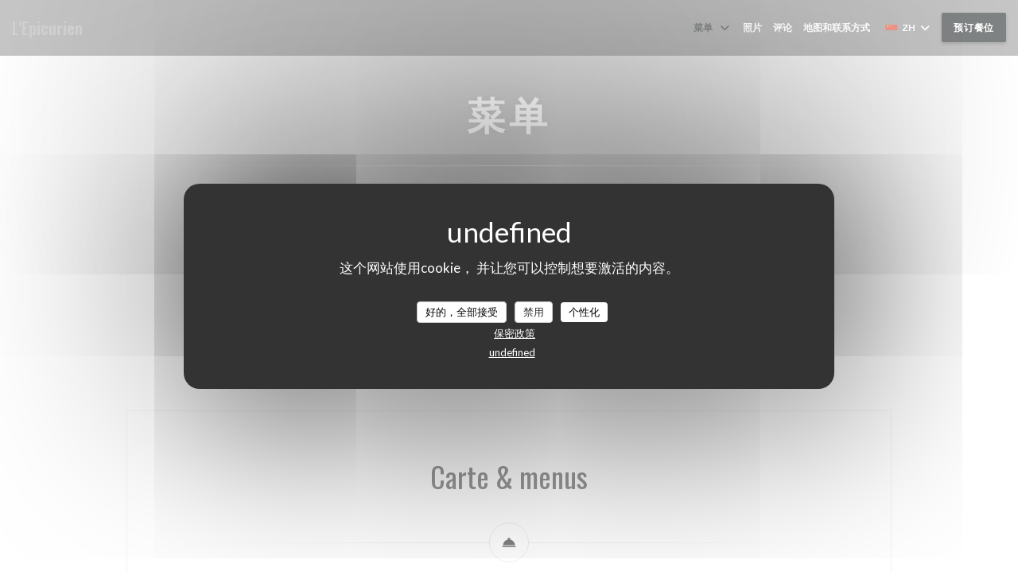

--- FILE ---
content_type: text/html; charset=UTF-8
request_url: https://www.brasserie-lepicurien.fr/zh/menus/
body_size: 40922
content:
<!DOCTYPE html>
<!--[if lt IE 7]>      <html class="no-js lt-ie9 lt-ie8 lt-ie7" lang="zh"> <![endif]-->
<!--[if IE 7]>         <html class="no-js lt-ie9 lt-ie8" lang="zh"> <![endif]-->
<!--[if IE 8]>         <html class="no-js lt-ie9" lang="zh"> <![endif]-->
<!--[if gt IE 8]><!--> <html class="no-js" lang="zh"> <!--<![endif]-->


<head>
	<!-- Meta -->
	<meta charset="utf-8">
	<meta http-equiv="X-UA-Compatible" content="IE=edge" />
	<meta name="viewport" content="width=device-width, initial-scale=1">
	<title>菜单</title>

	<!-- Includes -->
	<meta name="description" content="餐馆菜单、烹饪和特色菜..." />



<link rel="canonical" href="https://www.brasserie-lepicurien.fr/zh/menus/" />

<!-- Facebook Like and Google -->
<meta property="og:title" content="菜单 " />
<meta property="og:type" content="website" />
<meta property="og:url" content="http://www.brasserie-lepicurien.fr/zh/menus/" />
<meta property="og:image" content="https://ugc.zenchef.com/3/5/1/5/9/5/1/5/0/3/1/8/7/1534167349_362/36d181bd183f4329c986785867db0c50.website.jpg" />
<meta property="og:site_name" content="Zenchef" />
<meta property="fb:admins" content="685299127" />
<meta property="place:location:latitude" content="50.3540482" />
<meta property="place:location:longitude" content="3.530235" />
<meta property="og:description" content="餐馆菜单、烹饪和特色菜..." />



<script>
	window.restaurantId = 351595;
	window.lang = "zh";
	window.API_URL = "//api.zenchef.com/api/v1/";
</script>

	<link rel="alternate" hreflang="x-default" href="https://www.brasserie-lepicurien.fr/menus/" />
<link rel="alternate" hreflang="zh" href="https://www.brasserie-lepicurien.fr/zh/menus/" />
    <link rel="alternate" hreflang="en" href="https://www.brasserie-lepicurien.fr/en/menus/" />
    <link rel="alternate" hreflang="es" href="https://www.brasserie-lepicurien.fr/es/menus/" />
    <link rel="alternate" hreflang="it" href="https://www.brasserie-lepicurien.fr/it/menu/" />
    <link rel="alternate" hreflang="de" href="https://www.brasserie-lepicurien.fr/de/menus-karte/" />
    <link rel="alternate" hreflang="fr" href="https://www.brasserie-lepicurien.fr/" />
    <link rel="alternate" hreflang="pt" href="https://www.brasserie-lepicurien.fr/pt/menus/" />
    <link rel="alternate" hreflang="ru" href="https://www.brasserie-lepicurien.fr/ru/menus/" />
    <link rel="alternate" hreflang="cs" href="https://www.brasserie-lepicurien.fr/cs/menu/" />
    <link rel="alternate" hreflang="ja" href="https://www.brasserie-lepicurien.fr/ja/menus/" />
    <link rel="alternate" hreflang="nl" href="https://www.brasserie-lepicurien.fr/nl/menus/" />
    <link rel="alternate" hreflang="el" href="https://www.brasserie-lepicurien.fr/el/menus/" />
	<link rel="shortcut icon" href="https://ugc.zenchef.com/3/5/1/5/9/5/1/5/0/9/3/6/2/1623160029_450/db9b9b6871a877864a67510b5f253565.thumb.png" />
	<!-- Preconnect to CDNs for faster resource loading -->
	<link rel="preconnect" href="https://cdnjs.cloudflare.com" crossorigin>
	<link rel="preconnect" href="https://fonts.googleapis.com" crossorigin>
	<link rel="preconnect" href="https://fonts.gstatic.com" crossorigin>

	<!-- Google Web Fonts -->
	
	<!-- Critical CSS Inline -->
	<style>
		/* Critical styles for above-the-fold content */
		body {margin: 0;}
        	</style>

	<!-- Critical CSS -->
	<link rel="stylesheet" href="/css/globals/normalize.css">
	<link rel="stylesheet" href="/css/globals/accessibility.css">
	<link rel="stylesheet" href="/css/globals/15/000608/_default_/_default_/style.css">

	<!-- Non-critical CSS -->
	<link rel="stylesheet" href="//cdnjs.cloudflare.com/ajax/libs/fancybox/3.5.7/jquery.fancybox.min.css" media="print" onload="this.media='all'">
	<link rel="stylesheet" href="/css/globals/backdrop.css" media="print" onload="this.media='all'">
	<link rel="stylesheet" href="/css/globals/shift-away-subtle.css" media="print" onload="this.media='all'">
	<link rel="stylesheet" href="/css/globals/icomoon.css" media="print" onload="this.media='all'">
	<link rel="stylesheet" href="/css/globals/fontawesome.css" media="print" onload="this.media='all'">
			<link rel="stylesheet" href="/css/css_15/bootstrap.css" media="print" onload="this.media='all'">			<link rel="stylesheet" href="//fonts.googleapis.com/icon?family=Material+Icons" media="print" onload="this.media='all'">		<link rel="stylesheet" href="/css/globals/15/000608/_default_/_default_/nav.css" media="print" onload="this.media='all'">
	<link rel="stylesheet" href="/css/globals/15/000608/_default_/_default_/menus.css" media="print" onload="this.media='all'">
	<link rel="stylesheet" href="/css/css_15/000608/_default_/_default_/main.css?v=23" media="print" onload="this.media='all'">

	<!-- Fallback for browsers without JS -->
	<noscript>
		<link rel="stylesheet" href="//cdnjs.cloudflare.com/ajax/libs/fancybox/3.5.7/jquery.fancybox.min.css">
		<link rel="stylesheet" href="/css/globals/backdrop.css">
		<link rel="stylesheet" href="/css/globals/shift-away-subtle.css">
		<link rel="stylesheet" href="/css/globals/icomoon.css">
		<link rel="stylesheet" href="/css/globals/fontawesome.css">
		<link rel="stylesheet" href="/css/globals/15/000608/_default_/_default_/nav.css">
		<link rel="stylesheet" href="/css/globals/15/000608/_default_/_default_/menus.css">
		<link rel="stylesheet" href="/css/css_15/000608/_default_/_default_/main.css?v=23">
	</noscript>

	<style>
  </style>


	<!-- Widget URL -->
	<script>
		var hasNewBookingWidget = 1;
	</script>
</head>

<body class="current-page-menus">
	<a href="#main-content" class="skip-link sr-only-focusable">跳转到主要内容</a>

	<!-- Header -->
	<nav class="nav " role="navigation" aria-label="主导航">
	<div class="homelink">
			<a class="no-logo" href="/zh/" title="主页 L'Epicurien">	
			L'Epicurien		</a>
	</div>
	<div class="nav-items-wrap ">
		<ul class="nav__items">
	<!-- Menu -->
			<li class="nav__item dropdown-wrap nav__item--menus">
			<a title="菜单" href="/zh/menus/">菜单 <i class="fa fa-angle-down"></i></a>
			<ul class="dropdown">
									<li>
						<a href="/zh/menus/#menu-428627">Carte & menus</a>
					</li>
									<li>
						<a href="/zh/menus/#menu-446802">CARTE DES VINS & BOISSONS</a>
					</li>
							</ul>
		</li>
	
	<!-- Gallery -->
			<li class="nav__item nav__item--gallery">
			<a title="照片" href="/zh/photos/">照片</a>
		</li>
	
	
	<!-- Reviews -->
			<li class="nav__item nav__item--reviews">
			<a title="评论" href="/zh/reviews/">评论</a>
		</li>
	
	<!-- Events -->
	
	<!-- Press -->
	
	<!-- Restaurants -->
	
	<!-- Custom page -->
	
	<!-- Custom link -->
	
	<!-- Custom button -->
	
	<!-- Contact -->
	<li class="nav__item nav__item--contact">
		<a title="地图和联系方式" href="/zh/address-contact/">地图和联系方式</a>
	</li>

	<!-- Language -->
	<div class="dropdown-wrap drodown-wrap--lang ">
	<span>
		<img src="/img/flags/topbar-zh.png" class="flag flag-zh" alt="zh" width="16" height="11">		ZH		<i class="fa fa-angle-down"></i>
	</span>
	<ul class="dropdown">
					<li class="lang lang-en">
				<a href="/en/menus/">
					<img src="/img/flags/topbar-en.png" class="flag flag-en" alt="en" width="16" height="11">					EN				</a>
			</li>
					<li class="lang lang-es">
				<a href="/es/menus/">
					<img src="/img/flags/topbar-es.png" class="flag flag-es" alt="es" width="16" height="11">					ES				</a>
			</li>
					<li class="lang lang-it">
				<a href="/it/menu/">
					<img src="/img/flags/topbar-it.png" class="flag flag-it" alt="it" width="16" height="11">					IT				</a>
			</li>
					<li class="lang lang-de">
				<a href="/de/menus-karte/">
					<img src="/img/flags/topbar-de.png" class="flag flag-de" alt="de" width="16" height="11">					DE				</a>
			</li>
					<li class="lang lang-fr">
				<a href="/menus-carte/">
					<img src="/img/flags/topbar-fr.png" class="flag flag-fr" alt="fr" width="16" height="11">					FR				</a>
			</li>
					<li class="lang lang-pt">
				<a href="/pt/menus/">
					<img src="/img/flags/topbar-pt.png" class="flag flag-pt" alt="pt" width="16" height="11">					PT				</a>
			</li>
					<li class="lang lang-ru">
				<a href="/ru/menus/">
					<img src="/img/flags/topbar-ru.png" class="flag flag-ru" alt="ru" width="16" height="11">					RU				</a>
			</li>
					<li class="lang lang-cs">
				<a href="/cs/menu/">
					<img src="/img/flags/topbar-cs.png" class="flag flag-cs" alt="cs" width="16" height="11">					CS				</a>
			</li>
					<li class="lang lang-ja">
				<a href="/ja/menus/">
					<img src="/img/flags/topbar-ja.png" class="flag flag-ja" alt="ja" width="16" height="11">					JA				</a>
			</li>
					<li class="lang lang-nl">
				<a href="/nl/menus/">
					<img src="/img/flags/topbar-nl.png" class="flag flag-nl" alt="nl" width="16" height="11">					NL				</a>
			</li>
					<li class="lang lang-el">
				<a href="/el/menus/">
					<img src="/img/flags/topbar-el.png" class="flag flag-el" alt="el" width="16" height="11">					EL				</a>
			</li>
			</ul>
</div>

	<!-- Buttons -->
	</ul>

		<div class="nav__buttons">
			<!-- Buttons -->
			<div class="buttons-wrap-header">
							<a
			class="btn btn--std btn--booking iframe--widget"
            data-zc-action="open">
						预订餐位					</a>
	
				</div>

			<!-- Language -->
			
			<!-- Toggle Menu -->
			<div class="burger-button" onclick="display_burger_menu()" role="button" tabindex="0" aria-label="打开/关闭菜单" aria-expanded="false" aria-controls="burger-menu">
				<span class="burger-button__item"></span>
				<span class="burger-button__item"></span>
				<span class="burger-button__item"></span>
			</div>
		</div>
	</div>
</nav>

<!-- Burger Menu -->
<div class="burger-menu burger-menu--center" id="burger-menu" role="dialog" aria-modal="true" aria-label="主导航">
	<div class="burger-menu-items-wrap">
		<ul class="burger-menu__items">
			<!-- Menu -->
							<li class="burger-menu__item burger-menu__item--menus dropdown-wrap">
					<span>
						<a class="burger-menu__dropdown-link" title="菜单" href="/zh/menus/">菜单</a>
						<i class="fa fa-angle-down" onclick="display_burger_dropdown(this)" role="button" tabindex="0" aria-label="展开子菜单" aria-expanded="false"></i>
					</span>
					<ul class="dropdown">
													<li>
								<a onclick="remove_burger_menu()" href="/zh/menus/#menu-428627">Carte & menus</a>
							</li>
													<li>
								<a onclick="remove_burger_menu()" href="/zh/menus/#menu-446802">CARTE DES VINS & BOISSONS</a>
							</li>
											</ul>
				</li>
			
			<!-- Gallery -->
							<li class="burger-menu__item burger-menu__item--gallery">
					<a title="照片" href="/zh/photos/">照片</a>
				</li>
			
			
			<!-- Reviews -->
							<li class="burger-menu__item burger-menu__item--reviews">
					<a title="评论" href="/zh/reviews/">评论</a>
				</li>
			
			<!-- Events -->
			
			<!-- Press -->
			
			<!-- Restaurants -->
			
			<!-- Custom page -->
			
			<!-- Custom link -->
			
			<!-- Custom button -->
			
			<!-- Contact -->
			<li class="burger-menu__item burger-menu__item--contact">
				<a title="地图和联系方式" href="/zh/address-contact/">地图和联系方式</a>
			</li>
		</ul>

		<!-- Buttons -->
		<div class="buttons-wrap-header">
						<a
			class="btn btn--std btn--booking iframe--widget"
            data-zc-action="open">
						预订餐位					</a>
	
			</div>

		<!-- Language -->
		<ul class="language-list">
			<li class="lang lang-en">
					<a class="btn-circle btn--small btn--ghost" href="/en/menus/">
				EN			</a>
				</li>
			<li class="lang lang-es">
					<a class="btn-circle btn--small btn--ghost" href="/es/menus/">
				ES			</a>
				</li>
			<li class="lang lang-it">
					<a class="btn-circle btn--small btn--ghost" href="/it/menu/">
				IT			</a>
				</li>
			<li class="lang lang-de">
					<a class="btn-circle btn--small btn--ghost" href="/de/menus-karte/">
				DE			</a>
				</li>
			<li class="lang lang-fr">
					<a class="btn-circle btn--small btn--ghost" href="/menus-carte/">
				FR			</a>
				</li>
			<li class="lang lang-pt">
					<a class="btn-circle btn--small btn--ghost" href="/pt/menus/">
				PT			</a>
				</li>
			<li class="lang lang-ru">
					<a class="btn-circle btn--small btn--ghost" href="/ru/menus/">
				RU			</a>
				</li>
			<li class="lang lang-cs">
					<a class="btn-circle btn--small btn--ghost" href="/cs/menu/">
				CS			</a>
				</li>
			<li class="lang lang-ja">
					<a class="btn-circle btn--small btn--ghost" href="/ja/menus/">
				JA			</a>
				</li>
			<li class="lang lang-nl">
					<a class="btn-circle btn--small btn--ghost" href="/nl/menus/">
				NL			</a>
				</li>
			<li class="lang lang-el">
					<a class="btn-circle btn--small btn--ghost" href="/el/menus/">
				EL			</a>
				</li>
	</ul>

		<!-- Social media -->
			<ul class="social-media-wrap">
					<li class="separator-tiny" >
				<a class="btn-circle btn--white" href="https://www.facebook.com/L%C3%A9picurien-301007503373769/" rel="noreferer,noopener" target="_blank" title="Facebook">
					<i class="fab fa-facebook" aria-hidden="true"></i>
					<span class="sr-only">Facebook ((在新窗口中打开))</span>
				</a>
			</li>
		
		
			</ul>
	</div>
</div>
<div class="section section-header section-header-small">
	<div class="parallax filter">
		<div class="image"
				style="background-image: url('https://www.brasserie-lepicurien.fr/i/l-epicurien/3/5/1/5/9/5/1/5/0/3/1/8/7/1534167704_367/c6aa344c431ad49fc1ef90fe06ca2980.small_original.jpg'); transform: translate3d(0px, 0px, 0px);">
		</div>
		<div class="container">
			<div class="content">
				<div class="title-area">
					<h1>菜单</h1>
					<hr class="divider">
				</div>
				<div class="button-get-started">
								<a
			class="btn btn--std btn--booking iframe--widget"
            data-zc-action="open">
						预订餐位					</a>
	
					</div>
			</div>
		</div>
	</div>
</div>
	<div class="s--menus section">
		<div class="container">
			<div class="menu-nav scroll-gradient-horizontal reveal ">
	<div class="menu-nav__items reveal-1">
		<div class="space"></div>
					<a class="menu-nav__item anchor-trigger" data-anchor="menu-428627" href="#menu-428627">Carte & menus</a>
					<a class="menu-nav__item anchor-trigger" data-anchor="menu-446802" href="#menu-446802">CARTE DES VINS & BOISSONS</a>
				<div class="space"></div>
	</div>
</div>			<!-- MENU #428627-->
<div class="menu-wrap  reveal-2" id="menu-428627">
	<!-- Title & description -->
	<div class="menu-title-wrap">
				<!-- Menu's title -->
		<h2 class="menu__title">Carte & menus</h2>

		
		<!-- Menu's description -->
		
		<!-- Menu's price -->
		
				<div class="divider"><i class="material-icons icon-room_service" aria-hidden="true"></i></div>
					</div>

		<!-- Category -->
	<div class="menu-category" id="cat-133749">
				<div class="menu-category-title-wrap">
			<h3 class="menu-category__title">SUGGESTION DU JOUR</h3>

					</div>

					</div>

	<!-- Dishes -->
	<div class="dishes-wrap">
		
<div id="dish-1378663" class="dish-no-image">
	<!-- Display photo -->
	
	<!-- Dish's title -->
	<div class="dish-title-wrap">
		<h4 class="dish__title">
						Scampis en tempura, sauce tartare					</h4>

		
		<!-- Dish's allergens -->
				<a class="btn-link btn--allergens-list" data-fancybox data-src="#modal-1378663">过敏原清单</a>
		<div id="modal-1378663" class="modal modal--allergens" style="display: none;">
			<h5>过敏原清单</h5>
			<h2>Scampis en tempura, sauce tartare</h2>
			<div class="allergens-wrap">
								<span class="allergen"><i class="icon-allergen_gluten" aria-hidden="true"></i>麸质</span>
								<span class="allergen"><i class="icon-allergen_crustacean" aria-hidden="true"></i>甲壳类动物</span>
								<span class="allergen"><i class="icon-allergen_milk" aria-hidden="true"></i>牛奶</span>
							</div>
		</div>

		<div class="allergens-wrap allergens-wrap--desktop">
						<span class="allergen"><i class="icon-allergen_gluten" aria-hidden="true"></i>麸质</span>
						<span class="allergen"><i class="icon-allergen_crustacean" aria-hidden="true"></i>甲壳类动物</span>
						<span class="allergen"><i class="icon-allergen_milk" aria-hidden="true"></i>牛奶</span>
					</div>
			</div>

	<!-- Dish's price -->
		<div class="dish-price-wrap">
		<div class="three-dishes-wrap">
			<div class="dish-quant">
				<span class="dish__price">11,50 EUR</span>
				<span class="dish__weight">En entrée</span>
			</div>

			
					</div>

			</div>
	</div>

<div id="dish-1338077" class="dish-no-image">
	<!-- Display photo -->
	
	<!-- Dish's title -->
	<div class="dish-title-wrap">
		<h4 class="dish__title">
						Burger savoyard					</h4>

				<p class="dish__descr">Steak haché, jambon de pays, reblochon, salade et tomates</p>
		
		<!-- Dish's allergens -->
				<a class="btn-link btn--allergens-list" data-fancybox data-src="#modal-1338077">过敏原清单</a>
		<div id="modal-1338077" class="modal modal--allergens" style="display: none;">
			<h5>过敏原清单</h5>
			<h2>Burger savoyard</h2>
			<div class="allergens-wrap">
								<span class="allergen"><i class="icon-allergen_gluten" aria-hidden="true"></i>麸质</span>
								<span class="allergen"><i class="icon-allergen_milk" aria-hidden="true"></i>牛奶</span>
							</div>
		</div>

		<div class="allergens-wrap allergens-wrap--desktop">
						<span class="allergen"><i class="icon-allergen_gluten" aria-hidden="true"></i>麸质</span>
						<span class="allergen"><i class="icon-allergen_milk" aria-hidden="true"></i>牛奶</span>
					</div>
			</div>

	<!-- Dish's price -->
		<div class="dish-price-wrap">
		<div class="three-dishes-wrap">
			<div class="dish-quant">
				<span class="dish__price">20,00 EUR</span>
				<span class="dish__weight"></span>
			</div>

			
					</div>

			</div>
	</div>

<div id="dish-1398239" class="dish-no-image">
	<!-- Display photo -->
	
	<!-- Dish's title -->
	<div class="dish-title-wrap">
		<h4 class="dish__title">
						Linguines aux Saint Jacques, crème de truffe					</h4>

		
		<!-- Dish's allergens -->
				<a class="btn-link btn--allergens-list" data-fancybox data-src="#modal-1398239">过敏原清单</a>
		<div id="modal-1398239" class="modal modal--allergens" style="display: none;">
			<h5>过敏原清单</h5>
			<h2>Linguines aux Saint Jacques, crème de truffe</h2>
			<div class="allergens-wrap">
								<span class="allergen"><i class="icon-allergen_milk" aria-hidden="true"></i>牛奶</span>
								<span class="allergen"><i class="icon-allergen_molluscs" aria-hidden="true"></i>软体动物</span>
							</div>
		</div>

		<div class="allergens-wrap allergens-wrap--desktop">
						<span class="allergen"><i class="icon-allergen_milk" aria-hidden="true"></i>牛奶</span>
						<span class="allergen"><i class="icon-allergen_molluscs" aria-hidden="true"></i>软体动物</span>
					</div>
			</div>

	<!-- Dish's price -->
		<div class="dish-price-wrap">
		<div class="three-dishes-wrap">
			<div class="dish-quant">
				<span class="dish__price">26,00 EUR</span>
				<span class="dish__weight"></span>
			</div>

			
					</div>

			</div>
	</div>

<div id="dish-1338961" class="dish-no-image">
	<!-- Display photo -->
	
	<!-- Dish's title -->
	<div class="dish-title-wrap">
		<h4 class="dish__title">
						Pavé de saumon, crème de bacon					</h4>

		
		<!-- Dish's allergens -->
				<a class="btn-link btn--allergens-list" data-fancybox data-src="#modal-1338961">过敏原清单</a>
		<div id="modal-1338961" class="modal modal--allergens" style="display: none;">
			<h5>过敏原清单</h5>
			<h2>Pavé de saumon, crème de bacon</h2>
			<div class="allergens-wrap">
								<span class="allergen"><i class="icon-allergen_fish" aria-hidden="true"></i>鱼</span>
								<span class="allergen"><i class="icon-allergen_milk" aria-hidden="true"></i>牛奶</span>
							</div>
		</div>

		<div class="allergens-wrap allergens-wrap--desktop">
						<span class="allergen"><i class="icon-allergen_fish" aria-hidden="true"></i>鱼</span>
						<span class="allergen"><i class="icon-allergen_milk" aria-hidden="true"></i>牛奶</span>
					</div>
			</div>

	<!-- Dish's price -->
		<div class="dish-price-wrap">
		<div class="three-dishes-wrap">
			<div class="dish-quant">
				<span class="dish__price">22,00 EUR</span>
				<span class="dish__weight"></span>
			</div>

			
					</div>

			</div>
	</div>

		<!-- Subcategory -->
			</div>
		<!-- Category -->
	<div class="menu-category" id="cat-131266">
				<div class="menu-category-title-wrap">
			<h3 class="menu-category__title">Entrées</h3>

					</div>

					</div>

	<!-- Dishes -->
	<div class="dishes-wrap">
		
<div id="dish-1027915" class="dish-no-image">
	<!-- Display photo -->
	
	<!-- Dish's title -->
	<div class="dish-title-wrap">
		<h4 class="dish__title">
						Planche de la mer à partager					</h4>

				<p class="dish__descr">Calamars frits, crevettes croustillantes, saumon fumé et tartinable de thon 
Sauce tartare</p>
		
		<!-- Dish's allergens -->
				<a class="btn-link btn--allergens-list" data-fancybox data-src="#modal-1027915">过敏原清单</a>
		<div id="modal-1027915" class="modal modal--allergens" style="display: none;">
			<h5>过敏原清单</h5>
			<h2>Planche de la mer à partager</h2>
			<div class="allergens-wrap">
								<span class="allergen"><i class="icon-allergen_crustacean" aria-hidden="true"></i>甲壳类动物</span>
								<span class="allergen"><i class="icon-allergen_fish" aria-hidden="true"></i>鱼</span>
								<span class="allergen"><i class="icon-allergen_molluscs" aria-hidden="true"></i>软体动物</span>
							</div>
		</div>

		<div class="allergens-wrap allergens-wrap--desktop">
						<span class="allergen"><i class="icon-allergen_crustacean" aria-hidden="true"></i>甲壳类动物</span>
						<span class="allergen"><i class="icon-allergen_fish" aria-hidden="true"></i>鱼</span>
						<span class="allergen"><i class="icon-allergen_molluscs" aria-hidden="true"></i>软体动物</span>
					</div>
			</div>

	<!-- Dish's price -->
		<div class="dish-price-wrap">
		<div class="three-dishes-wrap">
			<div class="dish-quant">
				<span class="dish__price">19,00 EUR</span>
				<span class="dish__weight">Mini pour.</span>
			</div>

			
					</div>

			</div>
	</div>

<div id="dish-926958" class="dish-no-image">
	<!-- Display photo -->
	
	<!-- Dish's title -->
	<div class="dish-title-wrap">
		<h4 class="dish__title">
						Planche apéritive mixte					</h4>

				<p class="dish__descr">Charcuterie,fromage</p>
		
		<!-- Dish's allergens -->
				<a class="btn-link btn--allergens-list" data-fancybox data-src="#modal-926958">过敏原清单</a>
		<div id="modal-926958" class="modal modal--allergens" style="display: none;">
			<h5>过敏原清单</h5>
			<h2>Planche apéritive mixte</h2>
			<div class="allergens-wrap">
								<span class="allergen"><i class="icon-allergen_milk" aria-hidden="true"></i>牛奶</span>
								<span class="allergen"><i class="icon-allergen_sulphites" aria-hidden="true"></i>亚硫酸盐</span>
							</div>
		</div>

		<div class="allergens-wrap allergens-wrap--desktop">
						<span class="allergen"><i class="icon-allergen_milk" aria-hidden="true"></i>牛奶</span>
						<span class="allergen"><i class="icon-allergen_sulphites" aria-hidden="true"></i>亚硫酸盐</span>
					</div>
			</div>

	<!-- Dish's price -->
		<div class="dish-price-wrap">
		<div class="three-dishes-wrap">
			<div class="dish-quant">
				<span class="dish__price">6,50 EUR</span>
				<span class="dish__weight">La part</span>
			</div>

			
					</div>

			</div>
	</div>

<div id="dish-597717" class="dish-no-image">
	<!-- Display photo -->
	
	<!-- Dish's title -->
	<div class="dish-title-wrap">
		<h4 class="dish__title">
						Croquettes de crevettes « maison »					</h4>

		
		<!-- Dish's allergens -->
				<a class="btn-link btn--allergens-list" data-fancybox data-src="#modal-597717">过敏原清单</a>
		<div id="modal-597717" class="modal modal--allergens" style="display: none;">
			<h5>过敏原清单</h5>
			<h2>Croquettes de crevettes « maison »</h2>
			<div class="allergens-wrap">
								<span class="allergen"><i class="icon-allergen_gluten" aria-hidden="true"></i>麸质</span>
								<span class="allergen"><i class="icon-allergen_crustacean" aria-hidden="true"></i>甲壳类动物</span>
								<span class="allergen"><i class="icon-allergen_eggs" aria-hidden="true"></i>鸡蛋</span>
								<span class="allergen"><i class="icon-allergen_milk" aria-hidden="true"></i>牛奶</span>
							</div>
		</div>

		<div class="allergens-wrap allergens-wrap--desktop">
						<span class="allergen"><i class="icon-allergen_gluten" aria-hidden="true"></i>麸质</span>
						<span class="allergen"><i class="icon-allergen_crustacean" aria-hidden="true"></i>甲壳类动物</span>
						<span class="allergen"><i class="icon-allergen_eggs" aria-hidden="true"></i>鸡蛋</span>
						<span class="allergen"><i class="icon-allergen_milk" aria-hidden="true"></i>牛奶</span>
					</div>
			</div>

	<!-- Dish's price -->
		<div class="dish-price-wrap">
		<div class="three-dishes-wrap">
			<div class="dish-quant">
				<span class="dish__price">11,00 EUR</span>
				<span class="dish__weight"></span>
			</div>

			
					</div>

			</div>
	</div>

<div id="dish-597714" class="dish-no-image">
	<!-- Display photo -->
	
	<!-- Dish's title -->
	<div class="dish-title-wrap">
		<h4 class="dish__title">
						Scampi à l’ail ou à l’estragon					</h4>

				<p class="dish__descr">À la crème</p>
		
		<!-- Dish's allergens -->
				<a class="btn-link btn--allergens-list" data-fancybox data-src="#modal-597714">过敏原清单</a>
		<div id="modal-597714" class="modal modal--allergens" style="display: none;">
			<h5>过敏原清单</h5>
			<h2>Scampi à l’ail ou à l’estragon</h2>
			<div class="allergens-wrap">
								<span class="allergen"><i class="icon-allergen_crustacean" aria-hidden="true"></i>甲壳类动物</span>
								<span class="allergen"><i class="icon-allergen_milk" aria-hidden="true"></i>牛奶</span>
							</div>
		</div>

		<div class="allergens-wrap allergens-wrap--desktop">
						<span class="allergen"><i class="icon-allergen_crustacean" aria-hidden="true"></i>甲壳类动物</span>
						<span class="allergen"><i class="icon-allergen_milk" aria-hidden="true"></i>牛奶</span>
					</div>
			</div>

	<!-- Dish's price -->
		<div class="dish-price-wrap">
		<div class="three-dishes-wrap">
			<div class="dish-quant">
				<span class="dish__price">9,50 EUR</span>
				<span class="dish__weight"></span>
			</div>

			
					</div>

			</div>
	</div>

<div id="dish-926930" class="dish-no-image">
	<!-- Display photo -->
	
	<!-- Dish's title -->
	<div class="dish-title-wrap">
		<h4 class="dish__title">
						Camembert rôti					</h4>

		
		<!-- Dish's allergens -->
				<a class="btn-link btn--allergens-list" data-fancybox data-src="#modal-926930">过敏原清单</a>
		<div id="modal-926930" class="modal modal--allergens" style="display: none;">
			<h5>过敏原清单</h5>
			<h2>Camembert rôti</h2>
			<div class="allergens-wrap">
								<span class="allergen"><i class="icon-allergen_milk" aria-hidden="true"></i>牛奶</span>
								<span class="allergen"><i class="icon-allergen_sulphites" aria-hidden="true"></i>亚硫酸盐</span>
							</div>
		</div>

		<div class="allergens-wrap allergens-wrap--desktop">
						<span class="allergen"><i class="icon-allergen_milk" aria-hidden="true"></i>牛奶</span>
						<span class="allergen"><i class="icon-allergen_sulphites" aria-hidden="true"></i>亚硫酸盐</span>
					</div>
			</div>

	<!-- Dish's price -->
		<div class="dish-price-wrap">
		<div class="three-dishes-wrap">
			<div class="dish-quant">
				<span class="dish__price">8,50 EUR</span>
				<span class="dish__weight"></span>
			</div>

			
					</div>

			</div>
	</div>

<div id="dish-926924" class="dish-no-image">
	<!-- Display photo -->
	
	<!-- Dish's title -->
	<div class="dish-title-wrap">
		<h4 class="dish__title">
						Cuisses de grenouille au beurre d'ail					</h4>

		
		<!-- Dish's allergens -->
				<a class="btn-link btn--allergens-list" data-fancybox data-src="#modal-926924">过敏原清单</a>
		<div id="modal-926924" class="modal modal--allergens" style="display: none;">
			<h5>过敏原清单</h5>
			<h2>Cuisses de grenouille au beurre d'ail</h2>
			<div class="allergens-wrap">
								<span class="allergen"><i class="icon-allergen_gluten" aria-hidden="true"></i>麸质</span>
								<span class="allergen"><i class="icon-allergen_fish" aria-hidden="true"></i>鱼</span>
								<span class="allergen"><i class="icon-allergen_milk" aria-hidden="true"></i>牛奶</span>
							</div>
		</div>

		<div class="allergens-wrap allergens-wrap--desktop">
						<span class="allergen"><i class="icon-allergen_gluten" aria-hidden="true"></i>麸质</span>
						<span class="allergen"><i class="icon-allergen_fish" aria-hidden="true"></i>鱼</span>
						<span class="allergen"><i class="icon-allergen_milk" aria-hidden="true"></i>牛奶</span>
					</div>
			</div>

	<!-- Dish's price -->
		<div class="dish-price-wrap">
		<div class="three-dishes-wrap">
			<div class="dish-quant">
				<span class="dish__price">9,50 EUR</span>
				<span class="dish__weight"></span>
			</div>

			
					</div>

			</div>
	</div>

<div id="dish-966159" class="dish-no-image">
	<!-- Display photo -->
	
	<!-- Dish's title -->
	<div class="dish-title-wrap">
		<h4 class="dish__title">
						Noix de saint-Jacques gratinées					</h4>

		
		<!-- Dish's allergens -->
				<a class="btn-link btn--allergens-list" data-fancybox data-src="#modal-966159">过敏原清单</a>
		<div id="modal-966159" class="modal modal--allergens" style="display: none;">
			<h5>过敏原清单</h5>
			<h2>Noix de saint-Jacques gratinées</h2>
			<div class="allergens-wrap">
								<span class="allergen"><i class="icon-allergen_crustacean" aria-hidden="true"></i>甲壳类动物</span>
								<span class="allergen"><i class="icon-allergen_milk" aria-hidden="true"></i>牛奶</span>
								<span class="allergen"><i class="icon-allergen_sulphites" aria-hidden="true"></i>亚硫酸盐</span>
							</div>
		</div>

		<div class="allergens-wrap allergens-wrap--desktop">
						<span class="allergen"><i class="icon-allergen_crustacean" aria-hidden="true"></i>甲壳类动物</span>
						<span class="allergen"><i class="icon-allergen_milk" aria-hidden="true"></i>牛奶</span>
						<span class="allergen"><i class="icon-allergen_sulphites" aria-hidden="true"></i>亚硫酸盐</span>
					</div>
			</div>

	<!-- Dish's price -->
		<div class="dish-price-wrap">
		<div class="three-dishes-wrap">
			<div class="dish-quant">
				<span class="dish__price">12,50 EUR</span>
				<span class="dish__weight"></span>
			</div>

			
					</div>

			</div>
	</div>

<div id="dish-597715" class="dish-no-image">
	<!-- Display photo -->
	
	<!-- Dish's title -->
	<div class="dish-title-wrap">
		<h4 class="dish__title">
						Les 6 escargots					</h4>

		
		<!-- Dish's allergens -->
				<a class="btn-link btn--allergens-list" data-fancybox data-src="#modal-597715">过敏原清单</a>
		<div id="modal-597715" class="modal modal--allergens" style="display: none;">
			<h5>过敏原清单</h5>
			<h2>Les 6 escargots</h2>
			<div class="allergens-wrap">
								<span class="allergen"><i class="icon-allergen_milk" aria-hidden="true"></i>牛奶</span>
								<span class="allergen"><i class="icon-allergen_molluscs" aria-hidden="true"></i>软体动物</span>
							</div>
		</div>

		<div class="allergens-wrap allergens-wrap--desktop">
						<span class="allergen"><i class="icon-allergen_milk" aria-hidden="true"></i>牛奶</span>
						<span class="allergen"><i class="icon-allergen_molluscs" aria-hidden="true"></i>软体动物</span>
					</div>
			</div>

	<!-- Dish's price -->
		<div class="dish-price-wrap">
		<div class="three-dishes-wrap">
			<div class="dish-quant">
				<span class="dish__price">9,50 EUR</span>
				<span class="dish__weight"></span>
			</div>

			
					</div>

			</div>
	</div>

<div id="dish-1081692" class="dish-no-image">
	<!-- Display photo -->
	
	<!-- Dish's title -->
	<div class="dish-title-wrap">
		<h4 class="dish__title">
						Oeufs "cocotte" au Maroilles					</h4>

		
		<!-- Dish's allergens -->
				<a class="btn-link btn--allergens-list" data-fancybox data-src="#modal-1081692">过敏原清单</a>
		<div id="modal-1081692" class="modal modal--allergens" style="display: none;">
			<h5>过敏原清单</h5>
			<h2>Oeufs "cocotte" au Maroilles</h2>
			<div class="allergens-wrap">
								<span class="allergen"><i class="icon-allergen_gluten" aria-hidden="true"></i>麸质</span>
								<span class="allergen"><i class="icon-allergen_eggs" aria-hidden="true"></i>鸡蛋</span>
								<span class="allergen"><i class="icon-allergen_milk" aria-hidden="true"></i>牛奶</span>
							</div>
		</div>

		<div class="allergens-wrap allergens-wrap--desktop">
						<span class="allergen"><i class="icon-allergen_gluten" aria-hidden="true"></i>麸质</span>
						<span class="allergen"><i class="icon-allergen_eggs" aria-hidden="true"></i>鸡蛋</span>
						<span class="allergen"><i class="icon-allergen_milk" aria-hidden="true"></i>牛奶</span>
					</div>
			</div>

	<!-- Dish's price -->
		<div class="dish-price-wrap">
		<div class="three-dishes-wrap">
			<div class="dish-quant">
				<span class="dish__price">8,50 EUR</span>
				<span class="dish__weight"></span>
			</div>

			
					</div>

			</div>
	</div>

		<!-- Subcategory -->
			</div>
		<!-- Category -->
	<div class="menu-category" id="cat-131271">
				<div class="menu-category-title-wrap">
			<h3 class="menu-category__title">Les viandes </h3>

					</div>

					</div>

	<!-- Dishes -->
	<div class="dishes-wrap">
		
<div id="dish-597726" class="dish-no-image">
	<!-- Display photo -->
	
	<!-- Dish's title -->
	<div class="dish-title-wrap">
		<h4 class="dish__title">
						Pavé de boeuf					</h4>

		
		<!-- Dish's allergens -->
				<a class="btn-link btn--allergens-list" data-fancybox data-src="#modal-597726">过敏原清单</a>
		<div id="modal-597726" class="modal modal--allergens" style="display: none;">
			<h5>过敏原清单</h5>
			<h2>Pavé de boeuf</h2>
			<div class="allergens-wrap">
								<span class="allergen"><i class="icon-allergen_milk" aria-hidden="true"></i>牛奶</span>
							</div>
		</div>

		<div class="allergens-wrap allergens-wrap--desktop">
						<span class="allergen"><i class="icon-allergen_milk" aria-hidden="true"></i>牛奶</span>
					</div>
			</div>

	<!-- Dish's price -->
		<div class="dish-price-wrap">
		<div class="three-dishes-wrap">
			<div class="dish-quant">
				<span class="dish__price">24,00 EUR</span>
				<span class="dish__weight"></span>
			</div>

			
					</div>

			</div>
	</div>

<div id="dish-597725" class="dish-no-image">
	<!-- Display photo -->
	
	<!-- Dish's title -->
	<div class="dish-title-wrap">
		<h4 class="dish__title">
						Bavette de boeuf					</h4>

		
		<!-- Dish's allergens -->
				<a class="btn-link btn--allergens-list" data-fancybox data-src="#modal-597725">过敏原清单</a>
		<div id="modal-597725" class="modal modal--allergens" style="display: none;">
			<h5>过敏原清单</h5>
			<h2>Bavette de boeuf</h2>
			<div class="allergens-wrap">
								<span class="allergen"><i class="icon-allergen_milk" aria-hidden="true"></i>牛奶</span>
							</div>
		</div>

		<div class="allergens-wrap allergens-wrap--desktop">
						<span class="allergen"><i class="icon-allergen_milk" aria-hidden="true"></i>牛奶</span>
					</div>
			</div>

	<!-- Dish's price -->
		<div class="dish-price-wrap">
		<div class="three-dishes-wrap">
			<div class="dish-quant">
				<span class="dish__price">22,00 EUR</span>
				<span class="dish__weight"></span>
			</div>

			
					</div>

			</div>
	</div>

<div id="dish-597724" class="dish-no-image">
	<!-- Display photo -->
	
	<!-- Dish's title -->
	<div class="dish-title-wrap">
		<h4 class="dish__title">
						Steak haché minute					</h4>

		
		<!-- Dish's allergens -->
				<a class="btn-link btn--allergens-list" data-fancybox data-src="#modal-597724">过敏原清单</a>
		<div id="modal-597724" class="modal modal--allergens" style="display: none;">
			<h5>过敏原清单</h5>
			<h2>Steak haché minute</h2>
			<div class="allergens-wrap">
								<span class="allergen"><i class="icon-allergen_milk" aria-hidden="true"></i>牛奶</span>
							</div>
		</div>

		<div class="allergens-wrap allergens-wrap--desktop">
						<span class="allergen"><i class="icon-allergen_milk" aria-hidden="true"></i>牛奶</span>
					</div>
			</div>

	<!-- Dish's price -->
		<div class="dish-price-wrap">
		<div class="three-dishes-wrap">
			<div class="dish-quant">
				<span class="dish__price">17,50 EUR</span>
				<span class="dish__weight"></span>
			</div>

			
					</div>

			</div>
	</div>

<div id="dish-776733" class="dish-no-image">
	<!-- Display photo -->
	
	<!-- Dish's title -->
	<div class="dish-title-wrap">
		<h4 class="dish__title">
						Steak haché à cheval					</h4>

		
		<!-- Dish's allergens -->
				<a class="btn-link btn--allergens-list" data-fancybox data-src="#modal-776733">过敏原清单</a>
		<div id="modal-776733" class="modal modal--allergens" style="display: none;">
			<h5>过敏原清单</h5>
			<h2>Steak haché à cheval</h2>
			<div class="allergens-wrap">
								<span class="allergen"><i class="icon-allergen_eggs" aria-hidden="true"></i>鸡蛋</span>
								<span class="allergen"><i class="icon-allergen_milk" aria-hidden="true"></i>牛奶</span>
							</div>
		</div>

		<div class="allergens-wrap allergens-wrap--desktop">
						<span class="allergen"><i class="icon-allergen_eggs" aria-hidden="true"></i>鸡蛋</span>
						<span class="allergen"><i class="icon-allergen_milk" aria-hidden="true"></i>牛奶</span>
					</div>
			</div>

	<!-- Dish's price -->
		<div class="dish-price-wrap">
		<div class="three-dishes-wrap">
			<div class="dish-quant">
				<span class="dish__price">18,50 EUR</span>
				<span class="dish__weight"></span>
			</div>

			
					</div>

			</div>
	</div>

<div id="dish-597729" class="dish-no-image">
	<!-- Display photo -->
	
	<!-- Dish's title -->
	<div class="dish-title-wrap">
		<h4 class="dish__title">
						Le carpaccio de boeuf					</h4>

				<p class="dish__descr">2 Assiettes</p>
		
		<!-- Dish's allergens -->
				<a class="btn-link btn--allergens-list" data-fancybox data-src="#modal-597729">过敏原清单</a>
		<div id="modal-597729" class="modal modal--allergens" style="display: none;">
			<h5>过敏原清单</h5>
			<h2>Le carpaccio de boeuf</h2>
			<div class="allergens-wrap">
								<span class="allergen"><i class="icon-allergen_milk" aria-hidden="true"></i>牛奶</span>
								<span class="allergen"><i class="icon-allergen_sulphites" aria-hidden="true"></i>亚硫酸盐</span>
							</div>
		</div>

		<div class="allergens-wrap allergens-wrap--desktop">
						<span class="allergen"><i class="icon-allergen_milk" aria-hidden="true"></i>牛奶</span>
						<span class="allergen"><i class="icon-allergen_sulphites" aria-hidden="true"></i>亚硫酸盐</span>
					</div>
			</div>

	<!-- Dish's price -->
		<div class="dish-price-wrap">
		<div class="three-dishes-wrap">
			<div class="dish-quant">
				<span class="dish__price">18,50 EUR</span>
				<span class="dish__weight"></span>
			</div>

			
					</div>

			</div>
	</div>

<div id="dish-926967" class="dish-no-image">
	<!-- Display photo -->
	
	<!-- Dish's title -->
	<div class="dish-title-wrap">
		<h4 class="dish__title">
						Le fameux steack haché de l'Epicurien					</h4>

				<p class="dish__descr">Agrémenté de féta, d'ail et de menthe, poêlé puis gratiné à la mozzarella
(un peu de patience pour ce plat qui vous sera proposé du vendredi soir au samedi soir)</p>
		
		<!-- Dish's allergens -->
			</div>

	<!-- Dish's price -->
		<div class="dish-price-wrap">
		<div class="three-dishes-wrap">
			<div class="dish-quant">
				<span class="dish__price">22,00 EUR</span>
				<span class="dish__weight"></span>
			</div>

			
					</div>

			</div>
	</div>

<div id="dish-597727" class="dish-no-image">
	<!-- Display photo -->
	
	<!-- Dish's title -->
	<div class="dish-title-wrap">
		<h4 class="dish__title">
						Tartare de boeuf					</h4>

		
		<!-- Dish's allergens -->
				<a class="btn-link btn--allergens-list" data-fancybox data-src="#modal-597727">过敏原清单</a>
		<div id="modal-597727" class="modal modal--allergens" style="display: none;">
			<h5>过敏原清单</h5>
			<h2>Tartare de boeuf</h2>
			<div class="allergens-wrap">
								<span class="allergen"><i class="icon-allergen_eggs" aria-hidden="true"></i>鸡蛋</span>
								<span class="allergen"><i class="icon-allergen_mustard" aria-hidden="true"></i>芥末</span>
							</div>
		</div>

		<div class="allergens-wrap allergens-wrap--desktop">
						<span class="allergen"><i class="icon-allergen_eggs" aria-hidden="true"></i>鸡蛋</span>
						<span class="allergen"><i class="icon-allergen_mustard" aria-hidden="true"></i>芥末</span>
					</div>
			</div>

	<!-- Dish's price -->
		<div class="dish-price-wrap">
		<div class="three-dishes-wrap">
			<div class="dish-quant">
				<span class="dish__price">18,50 EUR</span>
				<span class="dish__weight"></span>
			</div>

			
					</div>

			</div>
	</div>

<div id="dish-597728" class="dish-no-image">
	<!-- Display photo -->
	
	<!-- Dish's title -->
	<div class="dish-title-wrap">
		<h4 class="dish__title">
						Tartare de boeuf à l’italienne					</h4>

				<p class="dish__descr">Basilic et parmesan</p>
		
		<!-- Dish's allergens -->
				<a class="btn-link btn--allergens-list" data-fancybox data-src="#modal-597728">过敏原清单</a>
		<div id="modal-597728" class="modal modal--allergens" style="display: none;">
			<h5>过敏原清单</h5>
			<h2>Tartare de boeuf à l’italienne</h2>
			<div class="allergens-wrap">
								<span class="allergen"><i class="icon-allergen_eggs" aria-hidden="true"></i>鸡蛋</span>
								<span class="allergen"><i class="icon-allergen_milk" aria-hidden="true"></i>牛奶</span>
								<span class="allergen"><i class="icon-allergen_mustard" aria-hidden="true"></i>芥末</span>
							</div>
		</div>

		<div class="allergens-wrap allergens-wrap--desktop">
						<span class="allergen"><i class="icon-allergen_eggs" aria-hidden="true"></i>鸡蛋</span>
						<span class="allergen"><i class="icon-allergen_milk" aria-hidden="true"></i>牛奶</span>
						<span class="allergen"><i class="icon-allergen_mustard" aria-hidden="true"></i>芥末</span>
					</div>
			</div>

	<!-- Dish's price -->
		<div class="dish-price-wrap">
		<div class="three-dishes-wrap">
			<div class="dish-quant">
				<span class="dish__price">19,50 EUR</span>
				<span class="dish__weight"></span>
			</div>

			
					</div>

			</div>
	</div>

		<!-- Subcategory -->
				
		<div id="subcat-131272" class="menu-subcategory">
			<div class="menu-subcategory-title-wrap">
				<h4 class="menu-subcategory__title">Les accompagnements au choix </h4>

							</div>

					</div>

		
<div id="dish-597730" class="dish-no-image">
	<!-- Display photo -->
	
	<!-- Dish's title -->
	<div class="dish-title-wrap">
		<h4 class="dish__title">
						Frites fraîches, purée maison, pâtes fraîches, légumes du jour, riz					</h4>

				<p class="dish__descr">Compris dans le prix des plats, ils seront facturés 2,90 € commandés seuls ou en suppléments</p>
		
		<!-- Dish's allergens -->
				<a class="btn-link btn--allergens-list" data-fancybox data-src="#modal-597730">过敏原清单</a>
		<div id="modal-597730" class="modal modal--allergens" style="display: none;">
			<h5>过敏原清单</h5>
			<h2>Frites fraîches, purée maison, pâtes fraîches, légumes du jour, riz</h2>
			<div class="allergens-wrap">
								<span class="allergen"><i class="icon-allergen_gluten" aria-hidden="true"></i>麸质</span>
								<span class="allergen"><i class="icon-allergen_eggs" aria-hidden="true"></i>鸡蛋</span>
								<span class="allergen"><i class="icon-allergen_milk" aria-hidden="true"></i>牛奶</span>
							</div>
		</div>

		<div class="allergens-wrap allergens-wrap--desktop">
						<span class="allergen"><i class="icon-allergen_gluten" aria-hidden="true"></i>麸质</span>
						<span class="allergen"><i class="icon-allergen_eggs" aria-hidden="true"></i>鸡蛋</span>
						<span class="allergen"><i class="icon-allergen_milk" aria-hidden="true"></i>牛奶</span>
					</div>
			</div>

	<!-- Dish's price -->
	</div>

		<div id="subcat-131273" class="menu-subcategory">
			<div class="menu-subcategory-title-wrap">
				<h4 class="menu-subcategory__title">Les sauces maison </h4>

							</div>

					</div>

		
<div id="dish-597731" class="dish-no-image">
	<!-- Display photo -->
	
	<!-- Dish's title -->
	<div class="dish-title-wrap">
		<h4 class="dish__title">
						Poivre, Maroilles, aux airelles, Forestière, curry					</h4>

		
		<!-- Dish's allergens -->
				<a class="btn-link btn--allergens-list" data-fancybox data-src="#modal-597731">过敏原清单</a>
		<div id="modal-597731" class="modal modal--allergens" style="display: none;">
			<h5>过敏原清单</h5>
			<h2>Poivre, Maroilles, aux airelles, Forestière, curry</h2>
			<div class="allergens-wrap">
								<span class="allergen"><i class="icon-allergen_gluten" aria-hidden="true"></i>麸质</span>
								<span class="allergen"><i class="icon-allergen_eggs" aria-hidden="true"></i>鸡蛋</span>
								<span class="allergen"><i class="icon-allergen_milk" aria-hidden="true"></i>牛奶</span>
								<span class="allergen"><i class="icon-allergen_mustard" aria-hidden="true"></i>芥末</span>
								<span class="allergen"><i class="icon-allergen_sulphites" aria-hidden="true"></i>亚硫酸盐</span>
							</div>
		</div>

		<div class="allergens-wrap allergens-wrap--desktop">
						<span class="allergen"><i class="icon-allergen_gluten" aria-hidden="true"></i>麸质</span>
						<span class="allergen"><i class="icon-allergen_eggs" aria-hidden="true"></i>鸡蛋</span>
						<span class="allergen"><i class="icon-allergen_milk" aria-hidden="true"></i>牛奶</span>
						<span class="allergen"><i class="icon-allergen_mustard" aria-hidden="true"></i>芥末</span>
						<span class="allergen"><i class="icon-allergen_sulphites" aria-hidden="true"></i>亚硫酸盐</span>
					</div>
			</div>

	<!-- Dish's price -->
		<div class="dish-price-wrap">
		<div class="three-dishes-wrap">
			<div class="dish-quant">
				<span class="dish__price">2,00 EUR</span>
				<span class="dish__weight"></span>
			</div>

			
					</div>

			</div>
	</div>

<div id="dish-597732" class="dish-no-image">
	<!-- Display photo -->
	
	<!-- Dish's title -->
	<div class="dish-title-wrap">
		<h4 class="dish__title">
						Ail, échalotes, beurre maître d’hôtel, tartare, mayonnaise					</h4>

		
		<!-- Dish's allergens -->
			</div>

	<!-- Dish's price -->
		<div class="dish-price-wrap">
		<div class="three-dishes-wrap">
			<div class="dish-quant">
				<span class="dish__price">1,00 EUR</span>
				<span class="dish__weight"></span>
			</div>

			
					</div>

			</div>
	</div>
	</div>
		<!-- Category -->
	<div class="menu-category" id="cat-131274">
				<div class="menu-category-title-wrap">
			<h3 class="menu-category__title">Les volailles </h3>

					</div>

					</div>

	<!-- Dishes -->
	<div class="dishes-wrap">
		
<div id="dish-808478" class="dish-no-image">
	<!-- Display photo -->
	
	<!-- Dish's title -->
	<div class="dish-title-wrap">
		<h4 class="dish__title">
						Escalope de poulet au Maroilles, à la Forestière ou au curry					</h4>

		
		<!-- Dish's allergens -->
			</div>

	<!-- Dish's price -->
		<div class="dish-price-wrap">
		<div class="three-dishes-wrap">
			<div class="dish-quant">
				<span class="dish__price">17,50 EUR</span>
				<span class="dish__weight"></span>
			</div>

			
					</div>

			</div>
	</div>

<div id="dish-1199961" class="dish-no-image">
	<!-- Display photo -->
	
	<!-- Dish's title -->
	<div class="dish-title-wrap">
		<h4 class="dish__title">
						Magret de canard					</h4>

				<p class="dish__descr">Magret entier du sud ouest
Sauce poivre ou airelles ou miel fruits rouges : en supplément 2€</p>
		
		<!-- Dish's allergens -->
				<a class="btn-link btn--allergens-list" data-fancybox data-src="#modal-1199961">过敏原清单</a>
		<div id="modal-1199961" class="modal modal--allergens" style="display: none;">
			<h5>过敏原清单</h5>
			<h2>Magret de canard</h2>
			<div class="allergens-wrap">
								<span class="allergen"><i class="icon-allergen_milk" aria-hidden="true"></i>牛奶</span>
							</div>
		</div>

		<div class="allergens-wrap allergens-wrap--desktop">
						<span class="allergen"><i class="icon-allergen_milk" aria-hidden="true"></i>牛奶</span>
					</div>
			</div>

	<!-- Dish's price -->
		<div class="dish-price-wrap">
		<div class="three-dishes-wrap">
			<div class="dish-quant">
				<span class="dish__price">24,00 EUR</span>
				<span class="dish__weight"></span>
			</div>

			
					</div>

			</div>
	</div>

		<!-- Subcategory -->
			</div>
		<!-- Category -->
	<div class="menu-category" id="cat-131275">
				<div class="menu-category-title-wrap">
			<h3 class="menu-category__title">Les poissons et crustacés </h3>

					</div>

					</div>

	<!-- Dishes -->
	<div class="dishes-wrap">
		
<div id="dish-597735" class="dish-no-image">
	<!-- Display photo -->
	
	<!-- Dish's title -->
	<div class="dish-title-wrap">
		<h4 class="dish__title">
						Croquettes de crevettes « maison »					</h4>

		
		<!-- Dish's allergens -->
				<a class="btn-link btn--allergens-list" data-fancybox data-src="#modal-597735">过敏原清单</a>
		<div id="modal-597735" class="modal modal--allergens" style="display: none;">
			<h5>过敏原清单</h5>
			<h2>Croquettes de crevettes « maison »</h2>
			<div class="allergens-wrap">
								<span class="allergen"><i class="icon-allergen_gluten" aria-hidden="true"></i>麸质</span>
								<span class="allergen"><i class="icon-allergen_crustacean" aria-hidden="true"></i>甲壳类动物</span>
								<span class="allergen"><i class="icon-allergen_eggs" aria-hidden="true"></i>鸡蛋</span>
								<span class="allergen"><i class="icon-allergen_milk" aria-hidden="true"></i>牛奶</span>
							</div>
		</div>

		<div class="allergens-wrap allergens-wrap--desktop">
						<span class="allergen"><i class="icon-allergen_gluten" aria-hidden="true"></i>麸质</span>
						<span class="allergen"><i class="icon-allergen_crustacean" aria-hidden="true"></i>甲壳类动物</span>
						<span class="allergen"><i class="icon-allergen_eggs" aria-hidden="true"></i>鸡蛋</span>
						<span class="allergen"><i class="icon-allergen_milk" aria-hidden="true"></i>牛奶</span>
					</div>
			</div>

	<!-- Dish's price -->
		<div class="dish-price-wrap">
		<div class="three-dishes-wrap">
			<div class="dish-quant">
				<span class="dish__price">22,50 EUR</span>
				<span class="dish__weight"></span>
			</div>

			
					</div>

			</div>
	</div>

<div id="dish-597736" class="dish-no-image">
	<!-- Display photo -->
	
	<!-- Dish's title -->
	<div class="dish-title-wrap">
		<h4 class="dish__title">
						Scampi à l’ail ou à l’estragon					</h4>

				<p class="dish__descr">À la crème</p>
		
		<!-- Dish's allergens -->
				<a class="btn-link btn--allergens-list" data-fancybox data-src="#modal-597736">过敏原清单</a>
		<div id="modal-597736" class="modal modal--allergens" style="display: none;">
			<h5>过敏原清单</h5>
			<h2>Scampi à l’ail ou à l’estragon</h2>
			<div class="allergens-wrap">
								<span class="allergen"><i class="icon-allergen_crustacean" aria-hidden="true"></i>甲壳类动物</span>
								<span class="allergen"><i class="icon-allergen_milk" aria-hidden="true"></i>牛奶</span>
							</div>
		</div>

		<div class="allergens-wrap allergens-wrap--desktop">
						<span class="allergen"><i class="icon-allergen_crustacean" aria-hidden="true"></i>甲壳类动物</span>
						<span class="allergen"><i class="icon-allergen_milk" aria-hidden="true"></i>牛奶</span>
					</div>
			</div>

	<!-- Dish's price -->
		<div class="dish-price-wrap">
		<div class="three-dishes-wrap">
			<div class="dish-quant">
				<span class="dish__price">19,50 EUR</span>
				<span class="dish__weight"></span>
			</div>

			
					</div>

			</div>
	</div>

		<!-- Subcategory -->
			</div>
		<!-- Category -->
	<div class="menu-category" id="cat-131276">
				<div class="menu-category-title-wrap">
			<h3 class="menu-category__title">Les abats</h3>

					</div>

					</div>

	<!-- Dishes -->
	<div class="dishes-wrap">
		
<div id="dish-597739" class="dish-no-image">
	<!-- Display photo -->
	
	<!-- Dish's title -->
	<div class="dish-title-wrap">
		<h4 class="dish__title">
						Andouillette gratinée maison ou au Maroilles					</h4>

		
		<!-- Dish's allergens -->
				<a class="btn-link btn--allergens-list" data-fancybox data-src="#modal-597739">过敏原清单</a>
		<div id="modal-597739" class="modal modal--allergens" style="display: none;">
			<h5>过敏原清单</h5>
			<h2>Andouillette gratinée maison ou au Maroilles</h2>
			<div class="allergens-wrap">
								<span class="allergen"><i class="icon-allergen_eggs" aria-hidden="true"></i>鸡蛋</span>
								<span class="allergen"><i class="icon-allergen_milk" aria-hidden="true"></i>牛奶</span>
								<span class="allergen"><i class="icon-allergen_celery" aria-hidden="true"></i>芹菜</span>
							</div>
		</div>

		<div class="allergens-wrap allergens-wrap--desktop">
						<span class="allergen"><i class="icon-allergen_eggs" aria-hidden="true"></i>鸡蛋</span>
						<span class="allergen"><i class="icon-allergen_milk" aria-hidden="true"></i>牛奶</span>
						<span class="allergen"><i class="icon-allergen_celery" aria-hidden="true"></i>芹菜</span>
					</div>
			</div>

	<!-- Dish's price -->
		<div class="dish-price-wrap">
		<div class="three-dishes-wrap">
			<div class="dish-quant">
				<span class="dish__price">18,50 EUR</span>
				<span class="dish__weight"></span>
			</div>

			
					</div>

			</div>
	</div>

<div id="dish-805165" class="dish-no-image">
	<!-- Display photo -->
	
	<!-- Dish's title -->
	<div class="dish-title-wrap">
		<h4 class="dish__title">
						Andouille de Guéméné grillée sauce au cidre					</h4>

		
		<!-- Dish's allergens -->
				<a class="btn-link btn--allergens-list" data-fancybox data-src="#modal-805165">过敏原清单</a>
		<div id="modal-805165" class="modal modal--allergens" style="display: none;">
			<h5>过敏原清单</h5>
			<h2>Andouille de Guéméné grillée sauce au cidre</h2>
			<div class="allergens-wrap">
								<span class="allergen"><i class="icon-allergen_eggs" aria-hidden="true"></i>鸡蛋</span>
								<span class="allergen"><i class="icon-allergen_milk" aria-hidden="true"></i>牛奶</span>
								<span class="allergen"><i class="icon-allergen_celery" aria-hidden="true"></i>芹菜</span>
								<span class="allergen"><i class="icon-allergen_sulphites" aria-hidden="true"></i>亚硫酸盐</span>
							</div>
		</div>

		<div class="allergens-wrap allergens-wrap--desktop">
						<span class="allergen"><i class="icon-allergen_eggs" aria-hidden="true"></i>鸡蛋</span>
						<span class="allergen"><i class="icon-allergen_milk" aria-hidden="true"></i>牛奶</span>
						<span class="allergen"><i class="icon-allergen_celery" aria-hidden="true"></i>芹菜</span>
						<span class="allergen"><i class="icon-allergen_sulphites" aria-hidden="true"></i>亚硫酸盐</span>
					</div>
			</div>

	<!-- Dish's price -->
		<div class="dish-price-wrap">
		<div class="three-dishes-wrap">
			<div class="dish-quant">
				<span class="dish__price">18,50 EUR</span>
				<span class="dish__weight"></span>
			</div>

			
					</div>

			</div>
	</div>

<div id="dish-597738" class="dish-no-image">
	<!-- Display photo -->
	
	<!-- Dish's title -->
	<div class="dish-title-wrap">
		<h4 class="dish__title">
						Rognon de veau flambés au genièvre					</h4>

		
		<!-- Dish's allergens -->
				<a class="btn-link btn--allergens-list" data-fancybox data-src="#modal-597738">过敏原清单</a>
		<div id="modal-597738" class="modal modal--allergens" style="display: none;">
			<h5>过敏原清单</h5>
			<h2>Rognon de veau flambés au genièvre</h2>
			<div class="allergens-wrap">
								<span class="allergen"><i class="icon-allergen_eggs" aria-hidden="true"></i>鸡蛋</span>
								<span class="allergen"><i class="icon-allergen_milk" aria-hidden="true"></i>牛奶</span>
								<span class="allergen"><i class="icon-allergen_celery" aria-hidden="true"></i>芹菜</span>
								<span class="allergen"><i class="icon-allergen_sulphites" aria-hidden="true"></i>亚硫酸盐</span>
							</div>
		</div>

		<div class="allergens-wrap allergens-wrap--desktop">
						<span class="allergen"><i class="icon-allergen_eggs" aria-hidden="true"></i>鸡蛋</span>
						<span class="allergen"><i class="icon-allergen_milk" aria-hidden="true"></i>牛奶</span>
						<span class="allergen"><i class="icon-allergen_celery" aria-hidden="true"></i>芹菜</span>
						<span class="allergen"><i class="icon-allergen_sulphites" aria-hidden="true"></i>亚硫酸盐</span>
					</div>
			</div>

	<!-- Dish's price -->
		<div class="dish-price-wrap">
		<div class="three-dishes-wrap">
			<div class="dish-quant">
				<span class="dish__price">22,00 EUR</span>
				<span class="dish__weight"></span>
			</div>

			
					</div>

			</div>
	</div>

<div id="dish-1392019" class="dish-no-image">
	<!-- Display photo -->
	
	<!-- Dish's title -->
	<div class="dish-title-wrap">
		<h4 class="dish__title">
						Rognon de veau du chef					</h4>

				<p class="dish__descr">Vinaigre xérès, jus de veau et échalotes</p>
		
		<!-- Dish's allergens -->
				<a class="btn-link btn--allergens-list" data-fancybox data-src="#modal-1392019">过敏原清单</a>
		<div id="modal-1392019" class="modal modal--allergens" style="display: none;">
			<h5>过敏原清单</h5>
			<h2>Rognon de veau du chef</h2>
			<div class="allergens-wrap">
								<span class="allergen"><i class="icon-allergen_milk" aria-hidden="true"></i>牛奶</span>
								<span class="allergen"><i class="icon-allergen_celery" aria-hidden="true"></i>芹菜</span>
							</div>
		</div>

		<div class="allergens-wrap allergens-wrap--desktop">
						<span class="allergen"><i class="icon-allergen_milk" aria-hidden="true"></i>牛奶</span>
						<span class="allergen"><i class="icon-allergen_celery" aria-hidden="true"></i>芹菜</span>
					</div>
			</div>

	<!-- Dish's price -->
		<div class="dish-price-wrap">
		<div class="three-dishes-wrap">
			<div class="dish-quant">
				<span class="dish__price">22,00 EUR</span>
				<span class="dish__weight"></span>
			</div>

			
					</div>

			</div>
	</div>

		<!-- Subcategory -->
				
		<div id="subcat-131277" class="menu-subcategory">
			<div class="menu-subcategory-title-wrap">
				<h4 class="menu-subcategory__title">Les accompagnements au choix </h4>

							</div>

					</div>

		
<div id="dish-597740" class="dish-no-image">
	<!-- Display photo -->
	
	<!-- Dish's title -->
	<div class="dish-title-wrap">
		<h4 class="dish__title">
						Frites fraîches, purée maison, pâtes fraîches, légumes du jour, riz					</h4>

				<p class="dish__descr">Compris dans le prix des plats, ils seront facturés 2,90 € commandés seuls ou en suppléments</p>
		
		<!-- Dish's allergens -->
			</div>

	<!-- Dish's price -->
	</div>

		<div id="subcat-131278" class="menu-subcategory">
			<div class="menu-subcategory-title-wrap">
				<h4 class="menu-subcategory__title">Les sauces maison </h4>

							</div>

					</div>

		
<div id="dish-597741" class="dish-no-image">
	<!-- Display photo -->
	
	<!-- Dish's title -->
	<div class="dish-title-wrap">
		<h4 class="dish__title">
						Poivre, Maroilles, aux airelles, Forestière, curry					</h4>

		
		<!-- Dish's allergens -->
			</div>

	<!-- Dish's price -->
		<div class="dish-price-wrap">
		<div class="three-dishes-wrap">
			<div class="dish-quant">
				<span class="dish__price">2,00 EUR</span>
				<span class="dish__weight"></span>
			</div>

			
					</div>

			</div>
	</div>

<div id="dish-597742" class="dish-no-image">
	<!-- Display photo -->
	
	<!-- Dish's title -->
	<div class="dish-title-wrap">
		<h4 class="dish__title">
						Ail, échalotes, beurre maître d’hôtel, béarnaise, mayonnaise					</h4>

		
		<!-- Dish's allergens -->
			</div>

	<!-- Dish's price -->
		<div class="dish-price-wrap">
		<div class="three-dishes-wrap">
			<div class="dish-quant">
				<span class="dish__price">1,00 EUR</span>
				<span class="dish__weight"></span>
			</div>

			
					</div>

			</div>
	</div>
	</div>
		<!-- Category -->
	<div class="menu-category" id="cat-131279">
				<div class="menu-category-title-wrap">
			<h3 class="menu-category__title">Les salades </h3>

						<p class="menu-category__descr">Selon la saison</p>
					</div>

					</div>

	<!-- Dishes -->
	<div class="dishes-wrap">
		
<div id="dish-1033817" class="dish-no-image">
	<!-- Display photo -->
	
	<!-- Dish's title -->
	<div class="dish-title-wrap">
		<h4 class="dish__title">
						Salade César					</h4>

				<p class="dish__descr">Œufs, tomates, concombre, poulet croustillant, lard fumé grillé 
Sauce César (anchois) maison</p>
		
		<!-- Dish's allergens -->
				<a class="btn-link btn--allergens-list" data-fancybox data-src="#modal-1033817">过敏原清单</a>
		<div id="modal-1033817" class="modal modal--allergens" style="display: none;">
			<h5>过敏原清单</h5>
			<h2>Salade César</h2>
			<div class="allergens-wrap">
								<span class="allergen"><i class="icon-allergen_gluten" aria-hidden="true"></i>麸质</span>
								<span class="allergen"><i class="icon-allergen_eggs" aria-hidden="true"></i>鸡蛋</span>
								<span class="allergen"><i class="icon-allergen_milk" aria-hidden="true"></i>牛奶</span>
							</div>
		</div>

		<div class="allergens-wrap allergens-wrap--desktop">
						<span class="allergen"><i class="icon-allergen_gluten" aria-hidden="true"></i>麸质</span>
						<span class="allergen"><i class="icon-allergen_eggs" aria-hidden="true"></i>鸡蛋</span>
						<span class="allergen"><i class="icon-allergen_milk" aria-hidden="true"></i>牛奶</span>
					</div>
			</div>

	<!-- Dish's price -->
		<div class="dish-price-wrap">
		<div class="three-dishes-wrap">
			<div class="dish-quant">
				<span class="dish__price">18,00 EUR</span>
				<span class="dish__weight"></span>
			</div>

			
					</div>

			</div>
	</div>

<div id="dish-597743" class="dish-no-image">
	<!-- Display photo -->
	
	<!-- Dish's title -->
	<div class="dish-title-wrap">
		<h4 class="dish__title">
						Salade de chèvre chaud					</h4>

				<p class="dish__descr">Salade verte, concombres, tomates, toasts de chèvre chaud, œufs durs</p>
		
		<!-- Dish's allergens -->
			</div>

	<!-- Dish's price -->
		<div class="dish-price-wrap">
		<div class="three-dishes-wrap">
			<div class="dish-quant">
				<span class="dish__price">18,00 EUR</span>
				<span class="dish__weight"></span>
			</div>

			
					</div>

			</div>
	</div>

		<!-- Subcategory -->
			</div>
		<!-- Category -->
	<div class="menu-category" id="cat-131280">
				<div class="menu-category-title-wrap">
			<h3 class="menu-category__title">Côté brasserie </h3>

					</div>

					</div>

	<!-- Dishes -->
	<div class="dishes-wrap">
		
<div id="dish-597746" class="dish-no-image">
	<!-- Display photo -->
	
	<!-- Dish's title -->
	<div class="dish-title-wrap">
		<h4 class="dish__title">
						Hamburger du chef					</h4>

				<p class="dish__descr">Steack haché cheddar mayonnaise ketchup</p>
		
		<!-- Dish's allergens -->
				<a class="btn-link btn--allergens-list" data-fancybox data-src="#modal-597746">过敏原清单</a>
		<div id="modal-597746" class="modal modal--allergens" style="display: none;">
			<h5>过敏原清单</h5>
			<h2>Hamburger du chef</h2>
			<div class="allergens-wrap">
								<span class="allergen"><i class="icon-allergen_gluten" aria-hidden="true"></i>麸质</span>
								<span class="allergen"><i class="icon-allergen_eggs" aria-hidden="true"></i>鸡蛋</span>
								<span class="allergen"><i class="icon-allergen_milk" aria-hidden="true"></i>牛奶</span>
								<span class="allergen"><i class="icon-allergen_mustard" aria-hidden="true"></i>芥末</span>
							</div>
		</div>

		<div class="allergens-wrap allergens-wrap--desktop">
						<span class="allergen"><i class="icon-allergen_gluten" aria-hidden="true"></i>麸质</span>
						<span class="allergen"><i class="icon-allergen_eggs" aria-hidden="true"></i>鸡蛋</span>
						<span class="allergen"><i class="icon-allergen_milk" aria-hidden="true"></i>牛奶</span>
						<span class="allergen"><i class="icon-allergen_mustard" aria-hidden="true"></i>芥末</span>
					</div>
			</div>

	<!-- Dish's price -->
		<div class="dish-price-wrap">
		<div class="three-dishes-wrap">
			<div class="dish-quant">
				<span class="dish__price">18,50 EUR</span>
				<span class="dish__weight"></span>
			</div>

			
					</div>

			</div>
	</div>

<div id="dish-1168953" class="dish-no-image">
	<!-- Display photo -->
	
	<!-- Dish's title -->
	<div class="dish-title-wrap">
		<h4 class="dish__title">
						Hamburger du chef au maroilles ou au poivre					</h4>

		
		<!-- Dish's allergens -->
				<a class="btn-link btn--allergens-list" data-fancybox data-src="#modal-1168953">过敏原清单</a>
		<div id="modal-1168953" class="modal modal--allergens" style="display: none;">
			<h5>过敏原清单</h5>
			<h2>Hamburger du chef au maroilles ou au poivre</h2>
			<div class="allergens-wrap">
								<span class="allergen"><i class="icon-allergen_gluten" aria-hidden="true"></i>麸质</span>
								<span class="allergen"><i class="icon-allergen_crustacean" aria-hidden="true"></i>甲壳类动物</span>
								<span class="allergen"><i class="icon-allergen_eggs" aria-hidden="true"></i>鸡蛋</span>
								<span class="allergen"><i class="icon-allergen_milk" aria-hidden="true"></i>牛奶</span>
								<span class="allergen"><i class="icon-allergen_celery" aria-hidden="true"></i>芹菜</span>
								<span class="allergen"><i class="icon-allergen_sulphites" aria-hidden="true"></i>亚硫酸盐</span>
							</div>
		</div>

		<div class="allergens-wrap allergens-wrap--desktop">
						<span class="allergen"><i class="icon-allergen_gluten" aria-hidden="true"></i>麸质</span>
						<span class="allergen"><i class="icon-allergen_crustacean" aria-hidden="true"></i>甲壳类动物</span>
						<span class="allergen"><i class="icon-allergen_eggs" aria-hidden="true"></i>鸡蛋</span>
						<span class="allergen"><i class="icon-allergen_milk" aria-hidden="true"></i>牛奶</span>
						<span class="allergen"><i class="icon-allergen_celery" aria-hidden="true"></i>芹菜</span>
						<span class="allergen"><i class="icon-allergen_sulphites" aria-hidden="true"></i>亚硫酸盐</span>
					</div>
			</div>

	<!-- Dish's price -->
		<div class="dish-price-wrap">
		<div class="three-dishes-wrap">
			<div class="dish-quant">
				<span class="dish__price">19,50 EUR</span>
				<span class="dish__weight"></span>
			</div>

			
					</div>

			</div>
	</div>

<div id="dish-1220164" class="dish-no-image">
	<!-- Display photo -->
	
	<!-- Dish's title -->
	<div class="dish-title-wrap">
		<h4 class="dish__title">
						Hamburger au fromage de chèvre					</h4>

				<p class="dish__descr">Miel</p>
		
		<!-- Dish's allergens -->
				<a class="btn-link btn--allergens-list" data-fancybox data-src="#modal-1220164">过敏原清单</a>
		<div id="modal-1220164" class="modal modal--allergens" style="display: none;">
			<h5>过敏原清单</h5>
			<h2>Hamburger au fromage de chèvre</h2>
			<div class="allergens-wrap">
								<span class="allergen"><i class="icon-allergen_gluten" aria-hidden="true"></i>麸质</span>
								<span class="allergen"><i class="icon-allergen_milk" aria-hidden="true"></i>牛奶</span>
							</div>
		</div>

		<div class="allergens-wrap allergens-wrap--desktop">
						<span class="allergen"><i class="icon-allergen_gluten" aria-hidden="true"></i>麸质</span>
						<span class="allergen"><i class="icon-allergen_milk" aria-hidden="true"></i>牛奶</span>
					</div>
			</div>

	<!-- Dish's price -->
		<div class="dish-price-wrap">
		<div class="three-dishes-wrap">
			<div class="dish-quant">
				<span class="dish__price">19,50 EUR</span>
				<span class="dish__weight"></span>
			</div>

			
					</div>

			</div>
	</div>

<div id="dish-1351382" class="dish-no-image">
	<!-- Display photo -->
	
	<!-- Dish's title -->
	<div class="dish-title-wrap">
		<h4 class="dish__title">
						Hamburger au poulet croustillant					</h4>

				<p class="dish__descr">Sauce barbecue</p>
		
		<!-- Dish's allergens -->
				<a class="btn-link btn--allergens-list" data-fancybox data-src="#modal-1351382">过敏原清单</a>
		<div id="modal-1351382" class="modal modal--allergens" style="display: none;">
			<h5>过敏原清单</h5>
			<h2>Hamburger au poulet croustillant</h2>
			<div class="allergens-wrap">
								<span class="allergen"><i class="icon-allergen_gluten" aria-hidden="true"></i>麸质</span>
								<span class="allergen"><i class="icon-allergen_eggs" aria-hidden="true"></i>鸡蛋</span>
								<span class="allergen"><i class="icon-allergen_milk" aria-hidden="true"></i>牛奶</span>
							</div>
		</div>

		<div class="allergens-wrap allergens-wrap--desktop">
						<span class="allergen"><i class="icon-allergen_gluten" aria-hidden="true"></i>麸质</span>
						<span class="allergen"><i class="icon-allergen_eggs" aria-hidden="true"></i>鸡蛋</span>
						<span class="allergen"><i class="icon-allergen_milk" aria-hidden="true"></i>牛奶</span>
					</div>
			</div>

	<!-- Dish's price -->
		<div class="dish-price-wrap">
		<div class="three-dishes-wrap">
			<div class="dish-quant">
				<span class="dish__price">18,00 EUR</span>
				<span class="dish__weight"></span>
			</div>

			
					</div>

			</div>
	</div>

<div id="dish-597748" class="dish-no-image">
	<!-- Display photo -->
	
	<!-- Dish's title -->
	<div class="dish-title-wrap">
		<h4 class="dish__title">
						Le welsh complet					</h4>

				<p class="dish__descr">Avec œuf</p>
		
		<!-- Dish's allergens -->
				<a class="btn-link btn--allergens-list" data-fancybox data-src="#modal-597748">过敏原清单</a>
		<div id="modal-597748" class="modal modal--allergens" style="display: none;">
			<h5>过敏原清单</h5>
			<h2>Le welsh complet</h2>
			<div class="allergens-wrap">
								<span class="allergen"><i class="icon-allergen_gluten" aria-hidden="true"></i>麸质</span>
								<span class="allergen"><i class="icon-allergen_eggs" aria-hidden="true"></i>鸡蛋</span>
								<span class="allergen"><i class="icon-allergen_milk" aria-hidden="true"></i>牛奶</span>
								<span class="allergen"><i class="icon-allergen_mustard" aria-hidden="true"></i>芥末</span>
								<span class="allergen"><i class="icon-allergen_sulphites" aria-hidden="true"></i>亚硫酸盐</span>
							</div>
		</div>

		<div class="allergens-wrap allergens-wrap--desktop">
						<span class="allergen"><i class="icon-allergen_gluten" aria-hidden="true"></i>麸质</span>
						<span class="allergen"><i class="icon-allergen_eggs" aria-hidden="true"></i>鸡蛋</span>
						<span class="allergen"><i class="icon-allergen_milk" aria-hidden="true"></i>牛奶</span>
						<span class="allergen"><i class="icon-allergen_mustard" aria-hidden="true"></i>芥末</span>
						<span class="allergen"><i class="icon-allergen_sulphites" aria-hidden="true"></i>亚硫酸盐</span>
					</div>
			</div>

	<!-- Dish's price -->
		<div class="dish-price-wrap">
		<div class="three-dishes-wrap">
			<div class="dish-quant">
				<span class="dish__price">18,50 EUR</span>
				<span class="dish__weight"></span>
			</div>

			
					</div>

			</div>
	</div>

<div id="dish-597747" class="dish-no-image">
	<!-- Display photo -->
	
	<!-- Dish's title -->
	<div class="dish-title-wrap">
		<h4 class="dish__title">
						Le welsh rarebit					</h4>

		
		<!-- Dish's allergens -->
				<a class="btn-link btn--allergens-list" data-fancybox data-src="#modal-597747">过敏原清单</a>
		<div id="modal-597747" class="modal modal--allergens" style="display: none;">
			<h5>过敏原清单</h5>
			<h2>Le welsh rarebit</h2>
			<div class="allergens-wrap">
								<span class="allergen"><i class="icon-allergen_gluten" aria-hidden="true"></i>麸质</span>
								<span class="allergen"><i class="icon-allergen_milk" aria-hidden="true"></i>牛奶</span>
								<span class="allergen"><i class="icon-allergen_mustard" aria-hidden="true"></i>芥末</span>
								<span class="allergen"><i class="icon-allergen_sulphites" aria-hidden="true"></i>亚硫酸盐</span>
							</div>
		</div>

		<div class="allergens-wrap allergens-wrap--desktop">
						<span class="allergen"><i class="icon-allergen_gluten" aria-hidden="true"></i>麸质</span>
						<span class="allergen"><i class="icon-allergen_milk" aria-hidden="true"></i>牛奶</span>
						<span class="allergen"><i class="icon-allergen_mustard" aria-hidden="true"></i>芥末</span>
						<span class="allergen"><i class="icon-allergen_sulphites" aria-hidden="true"></i>亚硫酸盐</span>
					</div>
			</div>

	<!-- Dish's price -->
		<div class="dish-price-wrap">
		<div class="three-dishes-wrap">
			<div class="dish-quant">
				<span class="dish__price">18,00 EUR</span>
				<span class="dish__weight"></span>
			</div>

			
					</div>

			</div>
	</div>

		<!-- Subcategory -->
				
		<div id="subcat-131281" class="menu-subcategory">
			<div class="menu-subcategory-title-wrap">
				<h4 class="menu-subcategory__title">Les accompagnements au choix </h4>

							</div>

					</div>

		
<div id="dish-597749" class="dish-no-image">
	<!-- Display photo -->
	
	<!-- Dish's title -->
	<div class="dish-title-wrap">
		<h4 class="dish__title">
						Frites fraîches, purée maison, pâtes fraîches, légumes du jour, riz					</h4>

				<p class="dish__descr">Compris dans le prix des plats, ils seront facturés 2,90 € commandés seuls ou en suppléments</p>
		
		<!-- Dish's allergens -->
			</div>

	<!-- Dish's price -->
	</div>

		<div id="subcat-131282" class="menu-subcategory">
			<div class="menu-subcategory-title-wrap">
				<h4 class="menu-subcategory__title">Les sauces maison </h4>

							</div>

					</div>

		
<div id="dish-597750" class="dish-no-image">
	<!-- Display photo -->
	
	<!-- Dish's title -->
	<div class="dish-title-wrap">
		<h4 class="dish__title">
						Poivre, Maroilles, aux airelles, Forestière, curry					</h4>

		
		<!-- Dish's allergens -->
			</div>

	<!-- Dish's price -->
		<div class="dish-price-wrap">
		<div class="three-dishes-wrap">
			<div class="dish-quant">
				<span class="dish__price">2,00 EUR</span>
				<span class="dish__weight"></span>
			</div>

			
					</div>

			</div>
	</div>

<div id="dish-597751" class="dish-no-image">
	<!-- Display photo -->
	
	<!-- Dish's title -->
	<div class="dish-title-wrap">
		<h4 class="dish__title">
						Ail, échalotes, beurre maître d’hôtel, béarnaise, mayonnaise					</h4>

		
		<!-- Dish's allergens -->
			</div>

	<!-- Dish's price -->
		<div class="dish-price-wrap">
		<div class="three-dishes-wrap">
			<div class="dish-quant">
				<span class="dish__price">1,00 EUR</span>
				<span class="dish__weight"></span>
			</div>

			
					</div>

			</div>
	</div>
	</div>
		<!-- Category -->
	<div class="menu-category" id="cat-131267">
				<div class="menu-category-title-wrap">
			<h3 class="menu-category__title">Pour les enfants</h3>

						<p class="menu-category__descr">Menu à 10€</p>
					</div>

					</div>

	<!-- Dishes -->
	<div class="dishes-wrap">
		
		<!-- Subcategory -->
				
		<div id="subcat-131268" class="menu-subcategory">
			<div class="menu-subcategory-title-wrap">
				<h4 class="menu-subcategory__title">Plat au choix </h4>

							</div>

					</div>

		
<div id="dish-597719" class="dish-no-image">
	<!-- Display photo -->
	
	<!-- Dish's title -->
	<div class="dish-title-wrap">
		<h4 class="dish__title">
						Steak haché minute					</h4>

		
		<!-- Dish's allergens -->
			</div>

	<!-- Dish's price -->
	</div>

<div id="dish-597720" class="dish-no-image">
	<!-- Display photo -->
	
	<!-- Dish's title -->
	<div class="dish-title-wrap">
		<h4 class="dish__title">
						Escalope de volaille à la crème					</h4>

		
		<!-- Dish's allergens -->
			</div>

	<!-- Dish's price -->
	</div>

<div id="dish-597721" class="dish-no-image">
	<!-- Display photo -->
	
	<!-- Dish's title -->
	<div class="dish-title-wrap">
		<h4 class="dish__title">
						Poisson pané					</h4>

		
		<!-- Dish's allergens -->
			</div>

	<!-- Dish's price -->
	</div>

		<div id="subcat-131269" class="menu-subcategory">
			<div class="menu-subcategory-title-wrap">
				<h4 class="menu-subcategory__title">Dessert</h4>

							</div>

					</div>

		
<div id="dish-597722" class="dish-no-image">
	<!-- Display photo -->
	
	<!-- Dish's title -->
	<div class="dish-title-wrap">
		<h4 class="dish__title">
						Crème glacée					</h4>

		
		<!-- Dish's allergens -->
			</div>

	<!-- Dish's price -->
	</div>
	</div>
		<!-- Category -->
	<div class="menu-category" id="cat-173853">
				<div class="menu-category-title-wrap">
			<h3 class="menu-category__title">LES DESSERTS</h3>

					</div>

					</div>

	<!-- Dishes -->
	<div class="dishes-wrap">
		
<div id="dish-776795" class="dish-no-image">
	<!-- Display photo -->
	
	<!-- Dish's title -->
	<div class="dish-title-wrap">
		<h4 class="dish__title">
						Crème brûlée					</h4>

		
		<!-- Dish's allergens -->
				<a class="btn-link btn--allergens-list" data-fancybox data-src="#modal-776795">过敏原清单</a>
		<div id="modal-776795" class="modal modal--allergens" style="display: none;">
			<h5>过敏原清单</h5>
			<h2>Crème brûlée</h2>
			<div class="allergens-wrap">
								<span class="allergen"><i class="icon-allergen_eggs" aria-hidden="true"></i>鸡蛋</span>
								<span class="allergen"><i class="icon-allergen_milk" aria-hidden="true"></i>牛奶</span>
							</div>
		</div>

		<div class="allergens-wrap allergens-wrap--desktop">
						<span class="allergen"><i class="icon-allergen_eggs" aria-hidden="true"></i>鸡蛋</span>
						<span class="allergen"><i class="icon-allergen_milk" aria-hidden="true"></i>牛奶</span>
					</div>
			</div>

	<!-- Dish's price -->
		<div class="dish-price-wrap">
		<div class="three-dishes-wrap">
			<div class="dish-quant">
				<span class="dish__price">6,50 EUR</span>
				<span class="dish__weight"></span>
			</div>

			
					</div>

			</div>
	</div>

<div id="dish-776794" class="dish-no-image">
	<!-- Display photo -->
	
	<!-- Dish's title -->
	<div class="dish-title-wrap">
		<h4 class="dish__title">
						La mousse au chocolat maison					</h4>

		
		<!-- Dish's allergens -->
				<a class="btn-link btn--allergens-list" data-fancybox data-src="#modal-776794">过敏原清单</a>
		<div id="modal-776794" class="modal modal--allergens" style="display: none;">
			<h5>过敏原清单</h5>
			<h2>La mousse au chocolat maison</h2>
			<div class="allergens-wrap">
								<span class="allergen"><i class="icon-allergen_eggs" aria-hidden="true"></i>鸡蛋</span>
								<span class="allergen"><i class="icon-allergen_milk" aria-hidden="true"></i>牛奶</span>
							</div>
		</div>

		<div class="allergens-wrap allergens-wrap--desktop">
						<span class="allergen"><i class="icon-allergen_eggs" aria-hidden="true"></i>鸡蛋</span>
						<span class="allergen"><i class="icon-allergen_milk" aria-hidden="true"></i>牛奶</span>
					</div>
			</div>

	<!-- Dish's price -->
		<div class="dish-price-wrap">
		<div class="three-dishes-wrap">
			<div class="dish-quant">
				<span class="dish__price">6,50 EUR</span>
				<span class="dish__weight"></span>
			</div>

			
					</div>

			</div>
	</div>

<div id="dish-969845" class="dish-no-image">
	<!-- Display photo -->
	
	<!-- Dish's title -->
	<div class="dish-title-wrap">
		<h4 class="dish__title">
						Brioche perdue					</h4>

				<p class="dish__descr">Caramel beurre salé maison ou chocolat chaud
Boule de glace vanille</p>
		
		<!-- Dish's allergens -->
				<a class="btn-link btn--allergens-list" data-fancybox data-src="#modal-969845">过敏原清单</a>
		<div id="modal-969845" class="modal modal--allergens" style="display: none;">
			<h5>过敏原清单</h5>
			<h2>Brioche perdue</h2>
			<div class="allergens-wrap">
								<span class="allergen"><i class="icon-allergen_gluten" aria-hidden="true"></i>麸质</span>
								<span class="allergen"><i class="icon-allergen_eggs" aria-hidden="true"></i>鸡蛋</span>
								<span class="allergen"><i class="icon-allergen_milk" aria-hidden="true"></i>牛奶</span>
							</div>
		</div>

		<div class="allergens-wrap allergens-wrap--desktop">
						<span class="allergen"><i class="icon-allergen_gluten" aria-hidden="true"></i>麸质</span>
						<span class="allergen"><i class="icon-allergen_eggs" aria-hidden="true"></i>鸡蛋</span>
						<span class="allergen"><i class="icon-allergen_milk" aria-hidden="true"></i>牛奶</span>
					</div>
			</div>

	<!-- Dish's price -->
		<div class="dish-price-wrap">
		<div class="three-dishes-wrap">
			<div class="dish-quant">
				<span class="dish__price">9,00 EUR</span>
				<span class="dish__weight"></span>
			</div>

			
					</div>

			</div>
	</div>

<div id="dish-1208236" class="dish-no-image">
	<!-- Display photo -->
	
	<!-- Dish's title -->
	<div class="dish-title-wrap">
		<h4 class="dish__title">
						Nougat glacé, coulis de fruits rouges					</h4>

		
		<!-- Dish's allergens -->
				<a class="btn-link btn--allergens-list" data-fancybox data-src="#modal-1208236">过敏原清单</a>
		<div id="modal-1208236" class="modal modal--allergens" style="display: none;">
			<h5>过敏原清单</h5>
			<h2>Nougat glacé, coulis de fruits rouges</h2>
			<div class="allergens-wrap">
								<span class="allergen"><i class="icon-allergen_milk" aria-hidden="true"></i>牛奶</span>
							</div>
		</div>

		<div class="allergens-wrap allergens-wrap--desktop">
						<span class="allergen"><i class="icon-allergen_milk" aria-hidden="true"></i>牛奶</span>
					</div>
			</div>

	<!-- Dish's price -->
		<div class="dish-price-wrap">
		<div class="three-dishes-wrap">
			<div class="dish-quant">
				<span class="dish__price">7,50 EUR</span>
				<span class="dish__weight"></span>
			</div>

			
					</div>

			</div>
	</div>

<div id="dish-927009" class="dish-no-image">
	<!-- Display photo -->
	
	<!-- Dish's title -->
	<div class="dish-title-wrap">
		<h4 class="dish__title">
						Les gourmands "soft"					</h4>

				<p class="dish__descr">Thé ou café</p>
		
		<!-- Dish's allergens -->
			</div>

	<!-- Dish's price -->
		<div class="dish-price-wrap">
		<div class="three-dishes-wrap">
			<div class="dish-quant">
				<span class="dish__price">9,00 EUR</span>
				<span class="dish__weight"></span>
			</div>

			
					</div>

			</div>
	</div>

<div id="dish-1206047" class="dish-no-image">
	<!-- Display photo -->
	
	<!-- Dish's title -->
	<div class="dish-title-wrap">
		<h4 class="dish__title">
						Les Gourmands "gourmands"					</h4>

		
		<!-- Dish's allergens -->
			</div>

	<!-- Dish's price -->
		<div class="dish-price-wrap">
		<div class="three-dishes-wrap">
			<div class="dish-quant">
				<span class="dish__price">15,00 EUR</span>
				<span class="dish__weight">Champagne</span>
			</div>

						<div class="dish-quant">
				<span class="dish__price">14,50 EUR</span>
				<span class="dish__weight">Irish cof.</span>
			</div>
			
						<div class="dish-quant">
				<span class="dish__price">12,50 EUR</span>
				<span class="dish__weight">Espresso .</span>
			</div>
					</div>

			</div>
	</div>

<div id="dish-969569" class="dish-no-image">
	<!-- Display photo -->
	
	<!-- Dish's title -->
	<div class="dish-title-wrap">
		<h4 class="dish__title">
						Tiramisu pistache fruits rouges					</h4>

		
		<!-- Dish's allergens -->
				<a class="btn-link btn--allergens-list" data-fancybox data-src="#modal-969569">过敏原清单</a>
		<div id="modal-969569" class="modal modal--allergens" style="display: none;">
			<h5>过敏原清单</h5>
			<h2>Tiramisu pistache fruits rouges</h2>
			<div class="allergens-wrap">
								<span class="allergen"><i class="icon-allergen_eggs" aria-hidden="true"></i>鸡蛋</span>
								<span class="allergen"><i class="icon-allergen_milk" aria-hidden="true"></i>牛奶</span>
								<span class="allergen"><i class="icon-allergen_nuts" aria-hidden="true"></i>坚果</span>
							</div>
		</div>

		<div class="allergens-wrap allergens-wrap--desktop">
						<span class="allergen"><i class="icon-allergen_eggs" aria-hidden="true"></i>鸡蛋</span>
						<span class="allergen"><i class="icon-allergen_milk" aria-hidden="true"></i>牛奶</span>
						<span class="allergen"><i class="icon-allergen_nuts" aria-hidden="true"></i>坚果</span>
					</div>
			</div>

	<!-- Dish's price -->
		<div class="dish-price-wrap">
		<div class="three-dishes-wrap">
			<div class="dish-quant">
				<span class="dish__price">8,00 EUR</span>
				<span class="dish__weight"></span>
			</div>

			
					</div>

			</div>
	</div>

<div id="dish-940083" class="dish-no-image">
	<!-- Display photo -->
	
	<!-- Dish's title -->
	<div class="dish-title-wrap">
		<h4 class="dish__title">
						Flan coco					</h4>

		
		<!-- Dish's allergens -->
				<a class="btn-link btn--allergens-list" data-fancybox data-src="#modal-940083">过敏原清单</a>
		<div id="modal-940083" class="modal modal--allergens" style="display: none;">
			<h5>过敏原清单</h5>
			<h2>Flan coco</h2>
			<div class="allergens-wrap">
								<span class="allergen"><i class="icon-allergen_gluten" aria-hidden="true"></i>麸质</span>
								<span class="allergen"><i class="icon-allergen_eggs" aria-hidden="true"></i>鸡蛋</span>
								<span class="allergen"><i class="icon-allergen_milk" aria-hidden="true"></i>牛奶</span>
							</div>
		</div>

		<div class="allergens-wrap allergens-wrap--desktop">
						<span class="allergen"><i class="icon-allergen_gluten" aria-hidden="true"></i>麸质</span>
						<span class="allergen"><i class="icon-allergen_eggs" aria-hidden="true"></i>鸡蛋</span>
						<span class="allergen"><i class="icon-allergen_milk" aria-hidden="true"></i>牛奶</span>
					</div>
			</div>

	<!-- Dish's price -->
		<div class="dish-price-wrap">
		<div class="three-dishes-wrap">
			<div class="dish-quant">
				<span class="dish__price">8,00 EUR</span>
				<span class="dish__weight"></span>
			</div>

			
					</div>

			</div>
	</div>

<div id="dish-776796" class="dish-no-image">
	<!-- Display photo -->
	
	<!-- Dish's title -->
	<div class="dish-title-wrap">
		<h4 class="dish__title">
						Fondant au chocolat					</h4>

				<p class="dish__descr">Boule de glace vanille et chantilly</p>
		
		<!-- Dish's allergens -->
			</div>

	<!-- Dish's price -->
		<div class="dish-price-wrap">
		<div class="three-dishes-wrap">
			<div class="dish-quant">
				<span class="dish__price">8,00 EUR</span>
				<span class="dish__weight"></span>
			</div>

			
					</div>

			</div>
	</div>

<div id="dish-1311954" class="dish-no-image">
	<!-- Display photo -->
	
	<!-- Dish's title -->
	<div class="dish-title-wrap">
		<h4 class="dish__title">
						Profiteroles					</h4>

		
		<!-- Dish's allergens -->
				<a class="btn-link btn--allergens-list" data-fancybox data-src="#modal-1311954">过敏原清单</a>
		<div id="modal-1311954" class="modal modal--allergens" style="display: none;">
			<h5>过敏原清单</h5>
			<h2>Profiteroles</h2>
			<div class="allergens-wrap">
								<span class="allergen"><i class="icon-allergen_gluten" aria-hidden="true"></i>麸质</span>
								<span class="allergen"><i class="icon-allergen_eggs" aria-hidden="true"></i>鸡蛋</span>
								<span class="allergen"><i class="icon-allergen_milk" aria-hidden="true"></i>牛奶</span>
							</div>
		</div>

		<div class="allergens-wrap allergens-wrap--desktop">
						<span class="allergen"><i class="icon-allergen_gluten" aria-hidden="true"></i>麸质</span>
						<span class="allergen"><i class="icon-allergen_eggs" aria-hidden="true"></i>鸡蛋</span>
						<span class="allergen"><i class="icon-allergen_milk" aria-hidden="true"></i>牛奶</span>
					</div>
			</div>

	<!-- Dish's price -->
		<div class="dish-price-wrap">
		<div class="three-dishes-wrap">
			<div class="dish-quant">
				<span class="dish__price">8,50 EUR</span>
				<span class="dish__weight"></span>
			</div>

			
					</div>

			</div>
	</div>

<div id="dish-930160" class="dish-no-image">
	<!-- Display photo -->
	
	<!-- Dish's title -->
	<div class="dish-title-wrap">
		<h4 class="dish__title">
						Tarte à la pomme					</h4>

				<p class="dish__descr">Boule de glace vanille</p>
		
		<!-- Dish's allergens -->
			</div>

	<!-- Dish's price -->
		<div class="dish-price-wrap">
		<div class="three-dishes-wrap">
			<div class="dish-quant">
				<span class="dish__price">7,00 EUR</span>
				<span class="dish__weight"></span>
			</div>

			
					</div>

			</div>
	</div>

		<!-- Subcategory -->
				
		<div id="subcat-173913" class="menu-subcategory">
			<div class="menu-subcategory-title-wrap">
				<h4 class="menu-subcategory__title">LES COUPES GLACEES</h4>

							</div>

						<span class="menu-subcategory__price">6,50 EUR</span>
					</div>

		
<div id="dish-776854" class="dish-no-image">
	<!-- Display photo -->
	
	<!-- Dish's title -->
	<div class="dish-title-wrap">
		<h4 class="dish__title">
						Café, chocolat ou caramel Liégeois					</h4>

		
		<!-- Dish's allergens -->
				<a class="btn-link btn--allergens-list" data-fancybox data-src="#modal-776854">过敏原清单</a>
		<div id="modal-776854" class="modal modal--allergens" style="display: none;">
			<h5>过敏原清单</h5>
			<h2>Café, chocolat ou caramel Liégeois</h2>
			<div class="allergens-wrap">
								<span class="allergen"><i class="icon-allergen_gluten" aria-hidden="true"></i>麸质</span>
								<span class="allergen"><i class="icon-allergen_eggs" aria-hidden="true"></i>鸡蛋</span>
								<span class="allergen"><i class="icon-allergen_peanuts" aria-hidden="true"></i>花生</span>
								<span class="allergen"><i class="icon-allergen_soya" aria-hidden="true"></i>黄豆</span>
								<span class="allergen"><i class="icon-allergen_milk" aria-hidden="true"></i>牛奶</span>
								<span class="allergen"><i class="icon-allergen_nuts" aria-hidden="true"></i>坚果</span>
							</div>
		</div>

		<div class="allergens-wrap allergens-wrap--desktop">
						<span class="allergen"><i class="icon-allergen_gluten" aria-hidden="true"></i>麸质</span>
						<span class="allergen"><i class="icon-allergen_eggs" aria-hidden="true"></i>鸡蛋</span>
						<span class="allergen"><i class="icon-allergen_peanuts" aria-hidden="true"></i>花生</span>
						<span class="allergen"><i class="icon-allergen_soya" aria-hidden="true"></i>黄豆</span>
						<span class="allergen"><i class="icon-allergen_milk" aria-hidden="true"></i>牛奶</span>
						<span class="allergen"><i class="icon-allergen_nuts" aria-hidden="true"></i>坚果</span>
					</div>
			</div>

	<!-- Dish's price -->
		<div class="dish-price-wrap">
		<div class="three-dishes-wrap">
			<div class="dish-quant">
				<span class="dish__price">8,50 EUR</span>
				<span class="dish__weight"></span>
			</div>

			
					</div>

			</div>
	</div>

<div id="dish-776855" class="dish-no-image">
	<!-- Display photo -->
	
	<!-- Dish's title -->
	<div class="dish-title-wrap">
		<h4 class="dish__title">
						Dame Blanche					</h4>

		
		<!-- Dish's allergens -->
				<a class="btn-link btn--allergens-list" data-fancybox data-src="#modal-776855">过敏原清单</a>
		<div id="modal-776855" class="modal modal--allergens" style="display: none;">
			<h5>过敏原清单</h5>
			<h2>Dame Blanche</h2>
			<div class="allergens-wrap">
								<span class="allergen"><i class="icon-allergen_gluten" aria-hidden="true"></i>麸质</span>
								<span class="allergen"><i class="icon-allergen_eggs" aria-hidden="true"></i>鸡蛋</span>
								<span class="allergen"><i class="icon-allergen_peanuts" aria-hidden="true"></i>花生</span>
								<span class="allergen"><i class="icon-allergen_soya" aria-hidden="true"></i>黄豆</span>
								<span class="allergen"><i class="icon-allergen_milk" aria-hidden="true"></i>牛奶</span>
								<span class="allergen"><i class="icon-allergen_nuts" aria-hidden="true"></i>坚果</span>
							</div>
		</div>

		<div class="allergens-wrap allergens-wrap--desktop">
						<span class="allergen"><i class="icon-allergen_gluten" aria-hidden="true"></i>麸质</span>
						<span class="allergen"><i class="icon-allergen_eggs" aria-hidden="true"></i>鸡蛋</span>
						<span class="allergen"><i class="icon-allergen_peanuts" aria-hidden="true"></i>花生</span>
						<span class="allergen"><i class="icon-allergen_soya" aria-hidden="true"></i>黄豆</span>
						<span class="allergen"><i class="icon-allergen_milk" aria-hidden="true"></i>牛奶</span>
						<span class="allergen"><i class="icon-allergen_nuts" aria-hidden="true"></i>坚果</span>
					</div>
			</div>

	<!-- Dish's price -->
		<div class="dish-price-wrap">
		<div class="three-dishes-wrap">
			<div class="dish-quant">
				<span class="dish__price">8,50 EUR</span>
				<span class="dish__weight"></span>
			</div>

			
					</div>

			</div>
	</div>

<div id="dish-927454" class="dish-no-image">
	<!-- Display photo -->
	
	<!-- Dish's title -->
	<div class="dish-title-wrap">
		<h4 class="dish__title">
						La coupe Montélimar					</h4>

				<p class="dish__descr">Crème glacée au nougat de Montélimar, caramel liquide au beurre salé, brisure de biscuit, chantilly</p>
		
		<!-- Dish's allergens -->
				<a class="btn-link btn--allergens-list" data-fancybox data-src="#modal-927454">过敏原清单</a>
		<div id="modal-927454" class="modal modal--allergens" style="display: none;">
			<h5>过敏原清单</h5>
			<h2>La coupe Montélimar</h2>
			<div class="allergens-wrap">
								<span class="allergen"><i class="icon-allergen_gluten" aria-hidden="true"></i>麸质</span>
								<span class="allergen"><i class="icon-allergen_eggs" aria-hidden="true"></i>鸡蛋</span>
								<span class="allergen"><i class="icon-allergen_peanuts" aria-hidden="true"></i>花生</span>
								<span class="allergen"><i class="icon-allergen_soya" aria-hidden="true"></i>黄豆</span>
								<span class="allergen"><i class="icon-allergen_milk" aria-hidden="true"></i>牛奶</span>
								<span class="allergen"><i class="icon-allergen_nuts" aria-hidden="true"></i>坚果</span>
							</div>
		</div>

		<div class="allergens-wrap allergens-wrap--desktop">
						<span class="allergen"><i class="icon-allergen_gluten" aria-hidden="true"></i>麸质</span>
						<span class="allergen"><i class="icon-allergen_eggs" aria-hidden="true"></i>鸡蛋</span>
						<span class="allergen"><i class="icon-allergen_peanuts" aria-hidden="true"></i>花生</span>
						<span class="allergen"><i class="icon-allergen_soya" aria-hidden="true"></i>黄豆</span>
						<span class="allergen"><i class="icon-allergen_milk" aria-hidden="true"></i>牛奶</span>
						<span class="allergen"><i class="icon-allergen_nuts" aria-hidden="true"></i>坚果</span>
					</div>
			</div>

	<!-- Dish's price -->
		<div class="dish-price-wrap">
		<div class="three-dishes-wrap">
			<div class="dish-quant">
				<span class="dish__price">8,50 EUR</span>
				<span class="dish__weight"></span>
			</div>

			
					</div>

			</div>
	</div>

		<div id="subcat-173915" class="menu-subcategory">
			<div class="menu-subcategory-title-wrap">
				<h4 class="menu-subcategory__title">COMPOSEZ VOTRE COUPE</h4>

								<p class="menu-subcategory__descr">1 boule: 2,50€
2 boules: 4,50 €
3 boules: 5,50 €
crème fouettée sans supplément
</p>
							</div>

					</div>

		
<div id="dish-776867" class="dish-no-image">
	<!-- Display photo -->
	
	<!-- Dish's title -->
	<div class="dish-title-wrap">
		<h4 class="dish__title">
						Vanille intense					</h4>

		
		<!-- Dish's allergens -->
				<a class="btn-link btn--allergens-list" data-fancybox data-src="#modal-776867">过敏原清单</a>
		<div id="modal-776867" class="modal modal--allergens" style="display: none;">
			<h5>过敏原清单</h5>
			<h2>Vanille intense</h2>
			<div class="allergens-wrap">
								<span class="allergen"><i class="icon-allergen_milk" aria-hidden="true"></i>牛奶</span>
								<span class="allergen"><i class="icon-allergen_nuts" aria-hidden="true"></i>坚果</span>
							</div>
		</div>

		<div class="allergens-wrap allergens-wrap--desktop">
						<span class="allergen"><i class="icon-allergen_milk" aria-hidden="true"></i>牛奶</span>
						<span class="allergen"><i class="icon-allergen_nuts" aria-hidden="true"></i>坚果</span>
					</div>
			</div>

	<!-- Dish's price -->
	</div>

<div id="dish-776871" class="dish-no-image">
	<!-- Display photo -->
	
	<!-- Dish's title -->
	<div class="dish-title-wrap">
		<h4 class="dish__title">
						Chocolat et ses morceaux					</h4>

		
		<!-- Dish's allergens -->
				<a class="btn-link btn--allergens-list" data-fancybox data-src="#modal-776871">过敏原清单</a>
		<div id="modal-776871" class="modal modal--allergens" style="display: none;">
			<h5>过敏原清单</h5>
			<h2>Chocolat et ses morceaux</h2>
			<div class="allergens-wrap">
								<span class="allergen"><i class="icon-allergen_soya" aria-hidden="true"></i>黄豆</span>
								<span class="allergen"><i class="icon-allergen_milk" aria-hidden="true"></i>牛奶</span>
								<span class="allergen"><i class="icon-allergen_nuts" aria-hidden="true"></i>坚果</span>
							</div>
		</div>

		<div class="allergens-wrap allergens-wrap--desktop">
						<span class="allergen"><i class="icon-allergen_soya" aria-hidden="true"></i>黄豆</span>
						<span class="allergen"><i class="icon-allergen_milk" aria-hidden="true"></i>牛奶</span>
						<span class="allergen"><i class="icon-allergen_nuts" aria-hidden="true"></i>坚果</span>
					</div>
			</div>

	<!-- Dish's price -->
	</div>

<div id="dish-776872" class="dish-no-image">
	<!-- Display photo -->
	
	<!-- Dish's title -->
	<div class="dish-title-wrap">
		<h4 class="dish__title">
						Café pur arabica					</h4>

		
		<!-- Dish's allergens -->
				<a class="btn-link btn--allergens-list" data-fancybox data-src="#modal-776872">过敏原清单</a>
		<div id="modal-776872" class="modal modal--allergens" style="display: none;">
			<h5>过敏原清单</h5>
			<h2>Café pur arabica</h2>
			<div class="allergens-wrap">
								<span class="allergen"><i class="icon-allergen_soya" aria-hidden="true"></i>黄豆</span>
								<span class="allergen"><i class="icon-allergen_milk" aria-hidden="true"></i>牛奶</span>
								<span class="allergen"><i class="icon-allergen_nuts" aria-hidden="true"></i>坚果</span>
							</div>
		</div>

		<div class="allergens-wrap allergens-wrap--desktop">
						<span class="allergen"><i class="icon-allergen_soya" aria-hidden="true"></i>黄豆</span>
						<span class="allergen"><i class="icon-allergen_milk" aria-hidden="true"></i>牛奶</span>
						<span class="allergen"><i class="icon-allergen_nuts" aria-hidden="true"></i>坚果</span>
					</div>
			</div>

	<!-- Dish's price -->
	</div>

<div id="dish-776874" class="dish-no-image">
	<!-- Display photo -->
	
	<!-- Dish's title -->
	<div class="dish-title-wrap">
		<h4 class="dish__title">
						Rhum-raisin pâtissier					</h4>

		
		<!-- Dish's allergens -->
				<a class="btn-link btn--allergens-list" data-fancybox data-src="#modal-776874">过敏原清单</a>
		<div id="modal-776874" class="modal modal--allergens" style="display: none;">
			<h5>过敏原清单</h5>
			<h2>Rhum-raisin pâtissier</h2>
			<div class="allergens-wrap">
								<span class="allergen"><i class="icon-allergen_gluten" aria-hidden="true"></i>麸质</span>
								<span class="allergen"><i class="icon-allergen_eggs" aria-hidden="true"></i>鸡蛋</span>
								<span class="allergen"><i class="icon-allergen_peanuts" aria-hidden="true"></i>花生</span>
								<span class="allergen"><i class="icon-allergen_soya" aria-hidden="true"></i>黄豆</span>
								<span class="allergen"><i class="icon-allergen_milk" aria-hidden="true"></i>牛奶</span>
								<span class="allergen"><i class="icon-allergen_nuts" aria-hidden="true"></i>坚果</span>
							</div>
		</div>

		<div class="allergens-wrap allergens-wrap--desktop">
						<span class="allergen"><i class="icon-allergen_gluten" aria-hidden="true"></i>麸质</span>
						<span class="allergen"><i class="icon-allergen_eggs" aria-hidden="true"></i>鸡蛋</span>
						<span class="allergen"><i class="icon-allergen_peanuts" aria-hidden="true"></i>花生</span>
						<span class="allergen"><i class="icon-allergen_soya" aria-hidden="true"></i>黄豆</span>
						<span class="allergen"><i class="icon-allergen_milk" aria-hidden="true"></i>牛奶</span>
						<span class="allergen"><i class="icon-allergen_nuts" aria-hidden="true"></i>坚果</span>
					</div>
			</div>

	<!-- Dish's price -->
	</div>

<div id="dish-776875" class="dish-no-image">
	<!-- Display photo -->
	
	<!-- Dish's title -->
	<div class="dish-title-wrap">
		<h4 class="dish__title">
						Pistache					</h4>

		
		<!-- Dish's allergens -->
				<a class="btn-link btn--allergens-list" data-fancybox data-src="#modal-776875">过敏原清单</a>
		<div id="modal-776875" class="modal modal--allergens" style="display: none;">
			<h5>过敏原清单</h5>
			<h2>Pistache</h2>
			<div class="allergens-wrap">
								<span class="allergen"><i class="icon-allergen_gluten" aria-hidden="true"></i>麸质</span>
								<span class="allergen"><i class="icon-allergen_peanuts" aria-hidden="true"></i>花生</span>
								<span class="allergen"><i class="icon-allergen_soya" aria-hidden="true"></i>黄豆</span>
								<span class="allergen"><i class="icon-allergen_milk" aria-hidden="true"></i>牛奶</span>
								<span class="allergen"><i class="icon-allergen_nuts" aria-hidden="true"></i>坚果</span>
							</div>
		</div>

		<div class="allergens-wrap allergens-wrap--desktop">
						<span class="allergen"><i class="icon-allergen_gluten" aria-hidden="true"></i>麸质</span>
						<span class="allergen"><i class="icon-allergen_peanuts" aria-hidden="true"></i>花生</span>
						<span class="allergen"><i class="icon-allergen_soya" aria-hidden="true"></i>黄豆</span>
						<span class="allergen"><i class="icon-allergen_milk" aria-hidden="true"></i>牛奶</span>
						<span class="allergen"><i class="icon-allergen_nuts" aria-hidden="true"></i>坚果</span>
					</div>
			</div>

	<!-- Dish's price -->
	</div>

<div id="dish-776876" class="dish-no-image">
	<!-- Display photo -->
	
	<!-- Dish's title -->
	<div class="dish-title-wrap">
		<h4 class="dish__title">
						Coeur de fraise					</h4>

		
		<!-- Dish's allergens -->
				<a class="btn-link btn--allergens-list" data-fancybox data-src="#modal-776876">过敏原清单</a>
		<div id="modal-776876" class="modal modal--allergens" style="display: none;">
			<h5>过敏原清单</h5>
			<h2>Coeur de fraise</h2>
			<div class="allergens-wrap">
								<span class="allergen"><i class="icon-allergen_gluten" aria-hidden="true"></i>麸质</span>
								<span class="allergen"><i class="icon-allergen_eggs" aria-hidden="true"></i>鸡蛋</span>
								<span class="allergen"><i class="icon-allergen_peanuts" aria-hidden="true"></i>花生</span>
								<span class="allergen"><i class="icon-allergen_soya" aria-hidden="true"></i>黄豆</span>
								<span class="allergen"><i class="icon-allergen_milk" aria-hidden="true"></i>牛奶</span>
								<span class="allergen"><i class="icon-allergen_nuts" aria-hidden="true"></i>坚果</span>
							</div>
		</div>

		<div class="allergens-wrap allergens-wrap--desktop">
						<span class="allergen"><i class="icon-allergen_gluten" aria-hidden="true"></i>麸质</span>
						<span class="allergen"><i class="icon-allergen_eggs" aria-hidden="true"></i>鸡蛋</span>
						<span class="allergen"><i class="icon-allergen_peanuts" aria-hidden="true"></i>花生</span>
						<span class="allergen"><i class="icon-allergen_soya" aria-hidden="true"></i>黄豆</span>
						<span class="allergen"><i class="icon-allergen_milk" aria-hidden="true"></i>牛奶</span>
						<span class="allergen"><i class="icon-allergen_nuts" aria-hidden="true"></i>坚果</span>
					</div>
			</div>

	<!-- Dish's price -->
	</div>

<div id="dish-776877" class="dish-no-image">
	<!-- Display photo -->
	
	<!-- Dish's title -->
	<div class="dish-title-wrap">
		<h4 class="dish__title">
						Douceur de framboise					</h4>

		
		<!-- Dish's allergens -->
				<a class="btn-link btn--allergens-list" data-fancybox data-src="#modal-776877">过敏原清单</a>
		<div id="modal-776877" class="modal modal--allergens" style="display: none;">
			<h5>过敏原清单</h5>
			<h2>Douceur de framboise</h2>
			<div class="allergens-wrap">
								<span class="allergen"><i class="icon-allergen_milk" aria-hidden="true"></i>牛奶</span>
							</div>
		</div>

		<div class="allergens-wrap allergens-wrap--desktop">
						<span class="allergen"><i class="icon-allergen_milk" aria-hidden="true"></i>牛奶</span>
					</div>
			</div>

	<!-- Dish's price -->
	</div>

<div id="dish-776878" class="dish-no-image">
	<!-- Display photo -->
	
	<!-- Dish's title -->
	<div class="dish-title-wrap">
		<h4 class="dish__title">
						Citron fondant					</h4>

		
		<!-- Dish's allergens -->
				<a class="btn-link btn--allergens-list" data-fancybox data-src="#modal-776878">过敏原清单</a>
		<div id="modal-776878" class="modal modal--allergens" style="display: none;">
			<h5>过敏原清单</h5>
			<h2>Citron fondant</h2>
			<div class="allergens-wrap">
								<span class="allergen"><i class="icon-allergen_gluten" aria-hidden="true"></i>麸质</span>
								<span class="allergen"><i class="icon-allergen_eggs" aria-hidden="true"></i>鸡蛋</span>
								<span class="allergen"><i class="icon-allergen_peanuts" aria-hidden="true"></i>花生</span>
								<span class="allergen"><i class="icon-allergen_soya" aria-hidden="true"></i>黄豆</span>
								<span class="allergen"><i class="icon-allergen_milk" aria-hidden="true"></i>牛奶</span>
								<span class="allergen"><i class="icon-allergen_nuts" aria-hidden="true"></i>坚果</span>
							</div>
		</div>

		<div class="allergens-wrap allergens-wrap--desktop">
						<span class="allergen"><i class="icon-allergen_gluten" aria-hidden="true"></i>麸质</span>
						<span class="allergen"><i class="icon-allergen_eggs" aria-hidden="true"></i>鸡蛋</span>
						<span class="allergen"><i class="icon-allergen_peanuts" aria-hidden="true"></i>花生</span>
						<span class="allergen"><i class="icon-allergen_soya" aria-hidden="true"></i>黄豆</span>
						<span class="allergen"><i class="icon-allergen_milk" aria-hidden="true"></i>牛奶</span>
						<span class="allergen"><i class="icon-allergen_nuts" aria-hidden="true"></i>坚果</span>
					</div>
			</div>

	<!-- Dish's price -->
	</div>

<div id="dish-776879" class="dish-no-image">
	<!-- Display photo -->
	
	<!-- Dish's title -->
	<div class="dish-title-wrap">
		<h4 class="dish__title">
						Cassis intense					</h4>

		
		<!-- Dish's allergens -->
				<a class="btn-link btn--allergens-list" data-fancybox data-src="#modal-776879">过敏原清单</a>
		<div id="modal-776879" class="modal modal--allergens" style="display: none;">
			<h5>过敏原清单</h5>
			<h2>Cassis intense</h2>
			<div class="allergens-wrap">
								<span class="allergen"><i class="icon-allergen_gluten" aria-hidden="true"></i>麸质</span>
								<span class="allergen"><i class="icon-allergen_eggs" aria-hidden="true"></i>鸡蛋</span>
								<span class="allergen"><i class="icon-allergen_peanuts" aria-hidden="true"></i>花生</span>
								<span class="allergen"><i class="icon-allergen_milk" aria-hidden="true"></i>牛奶</span>
								<span class="allergen"><i class="icon-allergen_nuts" aria-hidden="true"></i>坚果</span>
							</div>
		</div>

		<div class="allergens-wrap allergens-wrap--desktop">
						<span class="allergen"><i class="icon-allergen_gluten" aria-hidden="true"></i>麸质</span>
						<span class="allergen"><i class="icon-allergen_eggs" aria-hidden="true"></i>鸡蛋</span>
						<span class="allergen"><i class="icon-allergen_peanuts" aria-hidden="true"></i>花生</span>
						<span class="allergen"><i class="icon-allergen_milk" aria-hidden="true"></i>牛奶</span>
						<span class="allergen"><i class="icon-allergen_nuts" aria-hidden="true"></i>坚果</span>
					</div>
			</div>

	<!-- Dish's price -->
	</div>

<div id="dish-927458" class="dish-no-image">
	<!-- Display photo -->
	
	<!-- Dish's title -->
	<div class="dish-title-wrap">
		<h4 class="dish__title">
						Nougat de Montélimar					</h4>

		
		<!-- Dish's allergens -->
				<a class="btn-link btn--allergens-list" data-fancybox data-src="#modal-927458">过敏原清单</a>
		<div id="modal-927458" class="modal modal--allergens" style="display: none;">
			<h5>过敏原清单</h5>
			<h2>Nougat de Montélimar</h2>
			<div class="allergens-wrap">
								<span class="allergen"><i class="icon-allergen_gluten" aria-hidden="true"></i>麸质</span>
								<span class="allergen"><i class="icon-allergen_eggs" aria-hidden="true"></i>鸡蛋</span>
								<span class="allergen"><i class="icon-allergen_peanuts" aria-hidden="true"></i>花生</span>
								<span class="allergen"><i class="icon-allergen_soya" aria-hidden="true"></i>黄豆</span>
								<span class="allergen"><i class="icon-allergen_milk" aria-hidden="true"></i>牛奶</span>
								<span class="allergen"><i class="icon-allergen_nuts" aria-hidden="true"></i>坚果</span>
							</div>
		</div>

		<div class="allergens-wrap allergens-wrap--desktop">
						<span class="allergen"><i class="icon-allergen_gluten" aria-hidden="true"></i>麸质</span>
						<span class="allergen"><i class="icon-allergen_eggs" aria-hidden="true"></i>鸡蛋</span>
						<span class="allergen"><i class="icon-allergen_peanuts" aria-hidden="true"></i>花生</span>
						<span class="allergen"><i class="icon-allergen_soya" aria-hidden="true"></i>黄豆</span>
						<span class="allergen"><i class="icon-allergen_milk" aria-hidden="true"></i>牛奶</span>
						<span class="allergen"><i class="icon-allergen_nuts" aria-hidden="true"></i>坚果</span>
					</div>
			</div>

	<!-- Dish's price -->
	</div>

<div id="dish-776869" class="dish-no-image">
	<!-- Display photo -->
	
	<!-- Dish's title -->
	<div class="dish-title-wrap">
		<h4 class="dish__title">
						Caramel au beurre salé					</h4>

		
		<!-- Dish's allergens -->
				<a class="btn-link btn--allergens-list" data-fancybox data-src="#modal-776869">过敏原清单</a>
		<div id="modal-776869" class="modal modal--allergens" style="display: none;">
			<h5>过敏原清单</h5>
			<h2>Caramel au beurre salé</h2>
			<div class="allergens-wrap">
								<span class="allergen"><i class="icon-allergen_gluten" aria-hidden="true"></i>麸质</span>
								<span class="allergen"><i class="icon-allergen_eggs" aria-hidden="true"></i>鸡蛋</span>
								<span class="allergen"><i class="icon-allergen_peanuts" aria-hidden="true"></i>花生</span>
								<span class="allergen"><i class="icon-allergen_soya" aria-hidden="true"></i>黄豆</span>
								<span class="allergen"><i class="icon-allergen_milk" aria-hidden="true"></i>牛奶</span>
								<span class="allergen"><i class="icon-allergen_nuts" aria-hidden="true"></i>坚果</span>
							</div>
		</div>

		<div class="allergens-wrap allergens-wrap--desktop">
						<span class="allergen"><i class="icon-allergen_gluten" aria-hidden="true"></i>麸质</span>
						<span class="allergen"><i class="icon-allergen_eggs" aria-hidden="true"></i>鸡蛋</span>
						<span class="allergen"><i class="icon-allergen_peanuts" aria-hidden="true"></i>花生</span>
						<span class="allergen"><i class="icon-allergen_soya" aria-hidden="true"></i>黄豆</span>
						<span class="allergen"><i class="icon-allergen_milk" aria-hidden="true"></i>牛奶</span>
						<span class="allergen"><i class="icon-allergen_nuts" aria-hidden="true"></i>坚果</span>
					</div>
			</div>

	<!-- Dish's price -->
	</div>

		<div id="subcat-173870" class="menu-subcategory">
			<div class="menu-subcategory-title-wrap">
				<h4 class="menu-subcategory__title">LES "DD" (DESSERT/DIGESTIF)</h4>

							</div>

					</div>

		
<div id="dish-776819" class="dish-no-image">
	<!-- Display photo -->
	
	<!-- Dish's title -->
	<div class="dish-title-wrap">
		<h4 class="dish__title">
						Le colonel					</h4>

				<p class="dish__descr">sorbet citron, Vodka</p>
		
		<!-- Dish's allergens -->
				<a class="btn-link btn--allergens-list" data-fancybox data-src="#modal-776819">过敏原清单</a>
		<div id="modal-776819" class="modal modal--allergens" style="display: none;">
			<h5>过敏原清单</h5>
			<h2>Le colonel</h2>
			<div class="allergens-wrap">
								<span class="allergen"><i class="icon-allergen_gluten" aria-hidden="true"></i>麸质</span>
								<span class="allergen"><i class="icon-allergen_eggs" aria-hidden="true"></i>鸡蛋</span>
								<span class="allergen"><i class="icon-allergen_peanuts" aria-hidden="true"></i>花生</span>
								<span class="allergen"><i class="icon-allergen_soya" aria-hidden="true"></i>黄豆</span>
								<span class="allergen"><i class="icon-allergen_milk" aria-hidden="true"></i>牛奶</span>
								<span class="allergen"><i class="icon-allergen_nuts" aria-hidden="true"></i>坚果</span>
								<span class="allergen"><i class="icon-allergen_sulphites" aria-hidden="true"></i>亚硫酸盐</span>
							</div>
		</div>

		<div class="allergens-wrap allergens-wrap--desktop">
						<span class="allergen"><i class="icon-allergen_gluten" aria-hidden="true"></i>麸质</span>
						<span class="allergen"><i class="icon-allergen_eggs" aria-hidden="true"></i>鸡蛋</span>
						<span class="allergen"><i class="icon-allergen_peanuts" aria-hidden="true"></i>花生</span>
						<span class="allergen"><i class="icon-allergen_soya" aria-hidden="true"></i>黄豆</span>
						<span class="allergen"><i class="icon-allergen_milk" aria-hidden="true"></i>牛奶</span>
						<span class="allergen"><i class="icon-allergen_nuts" aria-hidden="true"></i>坚果</span>
						<span class="allergen"><i class="icon-allergen_sulphites" aria-hidden="true"></i>亚硫酸盐</span>
					</div>
			</div>

	<!-- Dish's price -->
		<div class="dish-price-wrap">
		<div class="three-dishes-wrap">
			<div class="dish-quant">
				<span class="dish__price">8,00 EUR</span>
				<span class="dish__weight"></span>
			</div>

			
					</div>

			</div>
	</div>

<div id="dish-776830" class="dish-no-image">
	<!-- Display photo -->
	
	<!-- Dish's title -->
	<div class="dish-title-wrap">
		<h4 class="dish__title">
						L'Irlandais					</h4>

				<p class="dish__descr">Glace café, baileys</p>
		
		<!-- Dish's allergens -->
				<a class="btn-link btn--allergens-list" data-fancybox data-src="#modal-776830">过敏原清单</a>
		<div id="modal-776830" class="modal modal--allergens" style="display: none;">
			<h5>过敏原清单</h5>
			<h2>L'Irlandais</h2>
			<div class="allergens-wrap">
								<span class="allergen"><i class="icon-allergen_soya" aria-hidden="true"></i>黄豆</span>
								<span class="allergen"><i class="icon-allergen_milk" aria-hidden="true"></i>牛奶</span>
								<span class="allergen"><i class="icon-allergen_nuts" aria-hidden="true"></i>坚果</span>
								<span class="allergen"><i class="icon-allergen_sulphites" aria-hidden="true"></i>亚硫酸盐</span>
							</div>
		</div>

		<div class="allergens-wrap allergens-wrap--desktop">
						<span class="allergen"><i class="icon-allergen_soya" aria-hidden="true"></i>黄豆</span>
						<span class="allergen"><i class="icon-allergen_milk" aria-hidden="true"></i>牛奶</span>
						<span class="allergen"><i class="icon-allergen_nuts" aria-hidden="true"></i>坚果</span>
						<span class="allergen"><i class="icon-allergen_sulphites" aria-hidden="true"></i>亚硫酸盐</span>
					</div>
			</div>

	<!-- Dish's price -->
		<div class="dish-price-wrap">
		<div class="three-dishes-wrap">
			<div class="dish-quant">
				<span class="dish__price">8,00 EUR</span>
				<span class="dish__weight"></span>
			</div>

			
					</div>

			</div>
	</div>

<div id="dish-776834" class="dish-no-image">
	<!-- Display photo -->
	
	<!-- Dish's title -->
	<div class="dish-title-wrap">
		<h4 class="dish__title">
						Le sicilien					</h4>

				<p class="dish__descr">Sorbet citron, limencello</p>
		
		<!-- Dish's allergens -->
				<a class="btn-link btn--allergens-list" data-fancybox data-src="#modal-776834">过敏原清单</a>
		<div id="modal-776834" class="modal modal--allergens" style="display: none;">
			<h5>过敏原清单</h5>
			<h2>Le sicilien</h2>
			<div class="allergens-wrap">
								<span class="allergen"><i class="icon-allergen_gluten" aria-hidden="true"></i>麸质</span>
								<span class="allergen"><i class="icon-allergen_eggs" aria-hidden="true"></i>鸡蛋</span>
								<span class="allergen"><i class="icon-allergen_peanuts" aria-hidden="true"></i>花生</span>
								<span class="allergen"><i class="icon-allergen_soya" aria-hidden="true"></i>黄豆</span>
								<span class="allergen"><i class="icon-allergen_milk" aria-hidden="true"></i>牛奶</span>
								<span class="allergen"><i class="icon-allergen_nuts" aria-hidden="true"></i>坚果</span>
								<span class="allergen"><i class="icon-allergen_sulphites" aria-hidden="true"></i>亚硫酸盐</span>
							</div>
		</div>

		<div class="allergens-wrap allergens-wrap--desktop">
						<span class="allergen"><i class="icon-allergen_gluten" aria-hidden="true"></i>麸质</span>
						<span class="allergen"><i class="icon-allergen_eggs" aria-hidden="true"></i>鸡蛋</span>
						<span class="allergen"><i class="icon-allergen_peanuts" aria-hidden="true"></i>花生</span>
						<span class="allergen"><i class="icon-allergen_soya" aria-hidden="true"></i>黄豆</span>
						<span class="allergen"><i class="icon-allergen_milk" aria-hidden="true"></i>牛奶</span>
						<span class="allergen"><i class="icon-allergen_nuts" aria-hidden="true"></i>坚果</span>
						<span class="allergen"><i class="icon-allergen_sulphites" aria-hidden="true"></i>亚硫酸盐</span>
					</div>
			</div>

	<!-- Dish's price -->
		<div class="dish-price-wrap">
		<div class="three-dishes-wrap">
			<div class="dish-quant">
				<span class="dish__price">7,00 EUR</span>
				<span class="dish__weight"></span>
			</div>

			
					</div>

			</div>
	</div>
	</div>
	</div>
<!-- MENU #446802-->
<div class="menu-wrap  reveal-2" id="menu-446802">
	<!-- Title & description -->
	<div class="menu-title-wrap">
				<!-- Menu's title -->
		<h2 class="menu__title">CARTE DES VINS & BOISSONS</h2>

		
		<!-- Menu's description -->
		
		<!-- Menu's price -->
		
				<div class="divider"><i class="material-icons icon-room_service" aria-hidden="true"></i></div>
					</div>

		<!-- Category -->
	<div class="menu-category" id="cat-234713">
				<div class="menu-category-title-wrap">
			<h3 class="menu-category__title">LES APERITIFS</h3>

					</div>

					</div>

	<!-- Dishes -->
	<div class="dishes-wrap">
		
<div id="dish-1046983" class="dish-no-image">
	<!-- Display photo -->
	
	<!-- Dish's title -->
	<div class="dish-title-wrap">
		<h4 class="dish__title">
						Pastis ou Ricard					</h4>

				<p class="dish__descr">2 cl</p>
		
		<!-- Dish's allergens -->
			</div>

	<!-- Dish's price -->
		<div class="dish-price-wrap">
		<div class="three-dishes-wrap">
			<div class="dish-quant">
				<span class="dish__price">3,00 EUR</span>
				<span class="dish__weight"></span>
			</div>

			
					</div>

			</div>
	</div>

<div id="dish-1199588" class="dish-no-image">
	<!-- Display photo -->
	
	<!-- Dish's title -->
	<div class="dish-title-wrap">
		<h4 class="dish__title">
						102 ou double Ricard					</h4>

		
		<!-- Dish's allergens -->
			</div>

	<!-- Dish's price -->
		<div class="dish-price-wrap">
		<div class="three-dishes-wrap">
			<div class="dish-quant">
				<span class="dish__price">5,50 EUR</span>
				<span class="dish__weight"></span>
			</div>

			
					</div>

			</div>
	</div>

<div id="dish-1075131" class="dish-no-image">
	<!-- Display photo -->
	
	<!-- Dish's title -->
	<div class="dish-title-wrap">
		<h4 class="dish__title">
						Apéritif sans alcool					</h4>

				<p class="dish__descr">Ananas, orange, grenadine</p>
		
		<!-- Dish's allergens -->
			</div>

	<!-- Dish's price -->
		<div class="dish-price-wrap">
		<div class="three-dishes-wrap">
			<div class="dish-quant">
				<span class="dish__price">5,00 EUR</span>
				<span class="dish__weight"></span>
			</div>

			
					</div>

			</div>
	</div>

<div id="dish-1046984" class="dish-no-image">
	<!-- Display photo -->
	
	<!-- Dish's title -->
	<div class="dish-title-wrap">
		<h4 class="dish__title">
						Suze					</h4>

				<p class="dish__descr">6 cl</p>
		
		<!-- Dish's allergens -->
			</div>

	<!-- Dish's price -->
		<div class="dish-price-wrap">
		<div class="three-dishes-wrap">
			<div class="dish-quant">
				<span class="dish__price">4,50 EUR</span>
				<span class="dish__weight"></span>
			</div>

			
					</div>

			</div>
	</div>

<div id="dish-1123168" class="dish-no-image">
	<!-- Display photo -->
	
	<!-- Dish's title -->
	<div class="dish-title-wrap">
		<h4 class="dish__title">
						Suze cassis					</h4>

		
		<!-- Dish's allergens -->
			</div>

	<!-- Dish's price -->
		<div class="dish-price-wrap">
		<div class="three-dishes-wrap">
			<div class="dish-quant">
				<span class="dish__price">5,00 EUR</span>
				<span class="dish__weight">12 cl</span>
			</div>

			
					</div>

			</div>
	</div>

<div id="dish-1046986" class="dish-no-image">
	<!-- Display photo -->
	
	<!-- Dish's title -->
	<div class="dish-title-wrap">
		<h4 class="dish__title">
						Porto rouge ou blanc					</h4>

		
		<!-- Dish's allergens -->
			</div>

	<!-- Dish's price -->
		<div class="dish-price-wrap">
		<div class="three-dishes-wrap">
			<div class="dish-quant">
				<span class="dish__price">4,50 EUR</span>
				<span class="dish__weight">8 cl</span>
			</div>

			
					</div>

			</div>
	</div>

<div id="dish-1046985" class="dish-no-image">
	<!-- Display photo -->
	
	<!-- Dish's title -->
	<div class="dish-title-wrap">
		<h4 class="dish__title">
						Martini blanc ou rouge					</h4>

				<p class="dish__descr">6 cl</p>
		
		<!-- Dish's allergens -->
			</div>

	<!-- Dish's price -->
		<div class="dish-price-wrap">
		<div class="three-dishes-wrap">
			<div class="dish-quant">
				<span class="dish__price">4,00 EUR</span>
				<span class="dish__weight"></span>
			</div>

			
					</div>

			</div>
	</div>

<div id="dish-1046987" class="dish-no-image">
	<!-- Display photo -->
	
	<!-- Dish's title -->
	<div class="dish-title-wrap">
		<h4 class="dish__title">
						Tomate, Perroquet, Mauresque					</h4>

				<p class="dish__descr">3 cl</p>
		
		<!-- Dish's allergens -->
			</div>

	<!-- Dish's price -->
		<div class="dish-price-wrap">
		<div class="three-dishes-wrap">
			<div class="dish-quant">
				<span class="dish__price">3,50 EUR</span>
				<span class="dish__weight"></span>
			</div>

			
					</div>

			</div>
	</div>

<div id="dish-1046988" class="dish-no-image">
	<!-- Display photo -->
	
	<!-- Dish's title -->
	<div class="dish-title-wrap">
		<h4 class="dish__title">
						Picon vin blanc					</h4>

				<p class="dish__descr">12 cl</p>
		
		<!-- Dish's allergens -->
			</div>

	<!-- Dish's price -->
		<div class="dish-price-wrap">
		<div class="three-dishes-wrap">
			<div class="dish-quant">
				<span class="dish__price">6,00 EUR</span>
				<span class="dish__weight"></span>
			</div>

			
					</div>

			</div>
	</div>

<div id="dish-1046989" class="dish-no-image">
	<!-- Display photo -->
	
	<!-- Dish's title -->
	<div class="dish-title-wrap">
		<h4 class="dish__title">
						Picon bière					</h4>

				<p class="dish__descr">25 cl</p>
		
		<!-- Dish's allergens -->
			</div>

	<!-- Dish's price -->
		<div class="dish-price-wrap">
		<div class="three-dishes-wrap">
			<div class="dish-quant">
				<span class="dish__price">5,00 EUR</span>
				<span class="dish__weight"></span>
			</div>

			
					</div>

			</div>
	</div>

<div id="dish-1297438" class="dish-no-image">
	<!-- Display photo -->
	
	<!-- Dish's title -->
	<div class="dish-title-wrap">
		<h4 class="dish__title">
						Picon bière					</h4>

				<p class="dish__descr">33 cl</p>
		
		<!-- Dish's allergens -->
			</div>

	<!-- Dish's price -->
		<div class="dish-price-wrap">
		<div class="three-dishes-wrap">
			<div class="dish-quant">
				<span class="dish__price">6,50 EUR</span>
				<span class="dish__weight"></span>
			</div>

			
					</div>

			</div>
	</div>

<div id="dish-1046990" class="dish-no-image">
	<!-- Display photo -->
	
	<!-- Dish's title -->
	<div class="dish-title-wrap">
		<h4 class="dish__title">
						Kir vin blanc					</h4>

				<p class="dish__descr">12 cl - Cassis, mûre, violette ou pêche</p>
		
		<!-- Dish's allergens -->
			</div>

	<!-- Dish's price -->
		<div class="dish-price-wrap">
		<div class="three-dishes-wrap">
			<div class="dish-quant">
				<span class="dish__price">6,00 EUR</span>
				<span class="dish__weight"></span>
			</div>

			
					</div>

			</div>
	</div>

<div id="dish-1046991" class="dish-no-image">
	<!-- Display photo -->
	
	<!-- Dish's title -->
	<div class="dish-title-wrap">
		<h4 class="dish__title">
						Kir royal					</h4>

		
		<!-- Dish's allergens -->
			</div>

	<!-- Dish's price -->
		<div class="dish-price-wrap">
		<div class="three-dishes-wrap">
			<div class="dish-quant">
				<span class="dish__price">10,00 EUR</span>
				<span class="dish__weight">14 cl</span>
			</div>

			
					</div>

			</div>
	</div>

<div id="dish-1046992" class="dish-no-image">
	<!-- Display photo -->
	
	<!-- Dish's title -->
	<div class="dish-title-wrap">
		<h4 class="dish__title">
						Pisang ananas					</h4>

		
		<!-- Dish's allergens -->
			</div>

	<!-- Dish's price -->
		<div class="dish-price-wrap">
		<div class="three-dishes-wrap">
			<div class="dish-quant">
				<span class="dish__price">6,50 EUR</span>
				<span class="dish__weight"></span>
			</div>

			
					</div>

			</div>
	</div>

<div id="dish-1046993" class="dish-no-image">
	<!-- Display photo -->
	
	<!-- Dish's title -->
	<div class="dish-title-wrap">
		<h4 class="dish__title">
						Campari					</h4>

		
		<!-- Dish's allergens -->
			</div>

	<!-- Dish's price -->
		<div class="dish-price-wrap">
		<div class="three-dishes-wrap">
			<div class="dish-quant">
				<span class="dish__price">4,00 EUR</span>
				<span class="dish__weight"></span>
			</div>

			
					</div>

			</div>
	</div>

<div id="dish-1199590" class="dish-no-image">
	<!-- Display photo -->
	
	<!-- Dish's title -->
	<div class="dish-title-wrap">
		<h4 class="dish__title">
						Whisky/Rhum coca					</h4>

		
		<!-- Dish's allergens -->
			</div>

	<!-- Dish's price -->
		<div class="dish-price-wrap">
		<div class="three-dishes-wrap">
			<div class="dish-quant">
				<span class="dish__price">8,00 EUR</span>
				<span class="dish__weight"></span>
			</div>

			
					</div>

			</div>
	</div>

<div id="dish-1046994" class="dish-no-image">
	<!-- Display photo -->
	
	<!-- Dish's title -->
	<div class="dish-title-wrap">
		<h4 class="dish__title">
						Campari orange					</h4>

		
		<!-- Dish's allergens -->
			</div>

	<!-- Dish's price -->
		<div class="dish-price-wrap">
		<div class="three-dishes-wrap">
			<div class="dish-quant">
				<span class="dish__price">6,00 EUR</span>
				<span class="dish__weight"></span>
			</div>

			
					</div>

			</div>
	</div>

<div id="dish-1199591" class="dish-no-image">
	<!-- Display photo -->
	
	<!-- Dish's title -->
	<div class="dish-title-wrap">
		<h4 class="dish__title">
						Baby coca					</h4>

		
		<!-- Dish's allergens -->
			</div>

	<!-- Dish's price -->
		<div class="dish-price-wrap">
		<div class="three-dishes-wrap">
			<div class="dish-quant">
				<span class="dish__price">4,00 EUR</span>
				<span class="dish__weight"></span>
			</div>

			
					</div>

			</div>
	</div>

<div id="dish-1199592" class="dish-no-image">
	<!-- Display photo -->
	
	<!-- Dish's title -->
	<div class="dish-title-wrap">
		<h4 class="dish__title">
						Jack Daniel’s coca					</h4>

		
		<!-- Dish's allergens -->
			</div>

	<!-- Dish's price -->
		<div class="dish-price-wrap">
		<div class="three-dishes-wrap">
			<div class="dish-quant">
				<span class="dish__price">9,00 EUR</span>
				<span class="dish__weight"></span>
			</div>

			
					</div>

			</div>
	</div>

<div id="dish-1272629" class="dish-no-image">
	<!-- Display photo -->
	
	<!-- Dish's title -->
	<div class="dish-title-wrap">
		<h4 class="dish__title">
						Gin tonic					</h4>

				<p class="dish__descr">Bombay saphire</p>
		
		<!-- Dish's allergens -->
			</div>

	<!-- Dish's price -->
		<div class="dish-price-wrap">
		<div class="three-dishes-wrap">
			<div class="dish-quant">
				<span class="dish__price">8,00 EUR</span>
				<span class="dish__weight"></span>
			</div>

			
					</div>

			</div>
	</div>

		<!-- Subcategory -->
			</div>
		<!-- Category -->
	<div class="menu-category" id="cat-248041">
				<div class="menu-category-title-wrap">
			<h3 class="menu-category__title">CHAMPAGNES</h3>

					</div>

					</div>

	<!-- Dishes -->
	<div class="dishes-wrap">
		
<div id="dish-1112778" class="dish-no-image">
	<!-- Display photo -->
	
	<!-- Dish's title -->
	<div class="dish-title-wrap">
		<h4 class="dish__title">
						Piper Heidsieck					</h4>

		
		<!-- Dish's allergens -->
			</div>

	<!-- Dish's price -->
		<div class="dish-price-wrap">
		<div class="three-dishes-wrap">
			<div class="dish-quant">
				<span class="dish__price">75,00 EUR</span>
				<span class="dish__weight">75 CL</span>
			</div>

			
					</div>

			</div>
	</div>

<div id="dish-1149985" class="dish-no-image">
	<!-- Display photo -->
	
	<!-- Dish's title -->
	<div class="dish-title-wrap">
		<h4 class="dish__title">
						Veuve Pelletier					</h4>

		
		<!-- Dish's allergens -->
			</div>

	<!-- Dish's price -->
		<div class="dish-price-wrap">
		<div class="three-dishes-wrap">
			<div class="dish-quant">
				<span class="dish__price">9,00 EUR</span>
				<span class="dish__weight">14 cl</span>
			</div>

						<div class="dish-quant">
				<span class="dish__price">49,00 EUR</span>
				<span class="dish__weight">75 cl</span>
			</div>
			
					</div>

			</div>
	</div>

		<!-- Subcategory -->
			</div>
		<!-- Category -->
	<div class="menu-category" id="cat-234999">
				<div class="menu-category-title-wrap">
			<h3 class="menu-category__title">CARTE DES VINS</h3>

					</div>

					</div>

	<!-- Dishes -->
	<div class="dishes-wrap">
		
		<!-- Subcategory -->
				
		<div id="subcat-236825" class="menu-subcategory">
			<div class="menu-subcategory-title-wrap">
				<h4 class="menu-subcategory__title">LES VINS AU VERRE</h4>

							</div>

					</div>

		
<div id="dish-1057657" class="dish-no-image">
	<!-- Display photo -->
	
	<!-- Dish's title -->
	<div class="dish-title-wrap">
		<h4 class="dish__title">
						CHARDONNAY					</h4>

				<p class="dish__descr">12 cl</p>
		
		<!-- Dish's allergens -->
			</div>

	<!-- Dish's price -->
		<div class="dish-price-wrap">
		<div class="three-dishes-wrap">
			<div class="dish-quant">
				<span class="dish__price">4,50 EUR</span>
				<span class="dish__weight"></span>
			</div>

			
					</div>

			</div>
	</div>

<div id="dish-1057659" class="dish-no-image">
	<!-- Display photo -->
	
	<!-- Dish's title -->
	<div class="dish-title-wrap">
		<h4 class="dish__title">
						LA TORTUE BY UBY					</h4>

				<p class="dish__descr">12 cl</p>
		
		<!-- Dish's allergens -->
			</div>

	<!-- Dish's price -->
		<div class="dish-price-wrap">
		<div class="three-dishes-wrap">
			<div class="dish-quant">
				<span class="dish__price">5,00 EUR</span>
				<span class="dish__weight"></span>
			</div>

			
					</div>

			</div>
	</div>

<div id="dish-1127526" class="dish-no-image">
	<!-- Display photo -->
	
	<!-- Dish's title -->
	<div class="dish-title-wrap">
		<h4 class="dish__title">
						BLANC Liberty Elia					</h4>

				<p class="dish__descr">Vin léger 9•</p>
		
		<!-- Dish's allergens -->
			</div>

	<!-- Dish's price -->
		<div class="dish-price-wrap">
		<div class="three-dishes-wrap">
			<div class="dish-quant">
				<span class="dish__price">4,50 EUR</span>
				<span class="dish__weight">12 cl</span>
			</div>

			
					</div>

			</div>
	</div>

<div id="dish-1057660" class="dish-no-image">
	<!-- Display photo -->
	
	<!-- Dish's title -->
	<div class="dish-title-wrap">
		<h4 class="dish__title">
						MOELLEUX "CHARMES"					</h4>

				<p class="dish__descr">12 cl</p>
		
		<!-- Dish's allergens -->
			</div>

	<!-- Dish's price -->
		<div class="dish-price-wrap">
		<div class="three-dishes-wrap">
			<div class="dish-quant">
				<span class="dish__price">5,00 EUR</span>
				<span class="dish__weight"></span>
			</div>

			
					</div>

			</div>
	</div>

<div id="dish-1125198" class="dish-no-image">
	<!-- Display photo -->
	
	<!-- Dish's title -->
	<div class="dish-title-wrap">
		<h4 class="dish__title">
						ENFANT TERRIBLE					</h4>

				<p class="dish__descr">Côtes du Rhône</p>
		
		<!-- Dish's allergens -->
			</div>

	<!-- Dish's price -->
		<div class="dish-price-wrap">
		<div class="three-dishes-wrap">
			<div class="dish-quant">
				<span class="dish__price">5,00 EUR</span>
				<span class="dish__weight">12 cl</span>
			</div>

			
					</div>

			</div>
	</div>

<div id="dish-1057661" class="dish-no-image">
	<!-- Display photo -->
	
	<!-- Dish's title -->
	<div class="dish-title-wrap">
		<h4 class="dish__title">
						MEDOC Layauga-Duboscq					</h4>

				<p class="dish__descr">12 cl</p>
		
		<!-- Dish's allergens -->
			</div>

	<!-- Dish's price -->
		<div class="dish-price-wrap">
		<div class="three-dishes-wrap">
			<div class="dish-quant">
				<span class="dish__price">6,50 EUR</span>
				<span class="dish__weight"></span>
			</div>

			
					</div>

			</div>
	</div>

<div id="dish-1057663" class="dish-no-image">
	<!-- Display photo -->
	
	<!-- Dish's title -->
	<div class="dish-title-wrap">
		<h4 class="dish__title">
						SAINT-NICOLAS DE BOURGEUIL					</h4>

				<p class="dish__descr">12 cl</p>
		
		<!-- Dish's allergens -->
			</div>

	<!-- Dish's price -->
		<div class="dish-price-wrap">
		<div class="three-dishes-wrap">
			<div class="dish-quant">
				<span class="dish__price">5,00 EUR</span>
				<span class="dish__weight"></span>
			</div>

			
					</div>

			</div>
	</div>

<div id="dish-1057666" class="dish-no-image">
	<!-- Display photo -->
	
	<!-- Dish's title -->
	<div class="dish-title-wrap">
		<h4 class="dish__title">
						ROSE "gris blanc" Gérard Bertrand					</h4>

				<p class="dish__descr">12 cl</p>
		
		<!-- Dish's allergens -->
			</div>

	<!-- Dish's price -->
		<div class="dish-price-wrap">
		<div class="three-dishes-wrap">
			<div class="dish-quant">
				<span class="dish__price">5,00 EUR</span>
				<span class="dish__weight"></span>
			</div>

			
					</div>

			</div>
	</div>

<div id="dish-1057662" class="dish-no-image">
	<!-- Display photo -->
	
	<!-- Dish's title -->
	<div class="dish-title-wrap">
		<h4 class="dish__title">
						COTE DE GASCOGNE					</h4>

				<p class="dish__descr">12 cl</p>
		
		<!-- Dish's allergens -->
			</div>

	<!-- Dish's price -->
		<div class="dish-price-wrap">
		<div class="three-dishes-wrap">
			<div class="dish-quant">
				<span class="dish__price">5,00 EUR</span>
				<span class="dish__weight"></span>
			</div>

			
					</div>

			</div>
	</div>

<div id="dish-1278810" class="dish-no-image">
	<!-- Display photo -->
	
	<!-- Dish's title -->
	<div class="dish-title-wrap">
		<h4 class="dish__title">
						Ondulations - Côtes de Bourg rouge					</h4>

				<p class="dish__descr">Année 2020</p>
		
		<!-- Dish's allergens -->
				<a class="btn-link btn--allergens-list" data-fancybox data-src="#modal-1278810">过敏原清单</a>
		<div id="modal-1278810" class="modal modal--allergens" style="display: none;">
			<h5>过敏原清单</h5>
			<h2>Ondulations - Côtes de Bourg rouge</h2>
			<div class="allergens-wrap">
								<span class="allergen"><i class="icon-allergen_sulphites" aria-hidden="true"></i>亚硫酸盐</span>
							</div>
		</div>

		<div class="allergens-wrap allergens-wrap--desktop">
						<span class="allergen"><i class="icon-allergen_sulphites" aria-hidden="true"></i>亚硫酸盐</span>
					</div>
			</div>

	<!-- Dish's price -->
		<div class="dish-price-wrap">
		<div class="three-dishes-wrap">
			<div class="dish-quant">
				<span class="dish__price">6,00 EUR</span>
				<span class="dish__weight">12cl</span>
			</div>

			
					</div>

			</div>
	</div>

<div id="dish-1057665" class="dish-no-image">
	<!-- Display photo -->
	
	<!-- Dish's title -->
	<div class="dish-title-wrap">
		<h4 class="dish__title">
						ROSE VENTOUX					</h4>

				<p class="dish__descr">12 cl</p>
		
		<!-- Dish's allergens -->
			</div>

	<!-- Dish's price -->
		<div class="dish-price-wrap">
		<div class="three-dishes-wrap">
			<div class="dish-quant">
				<span class="dish__price">4,00 EUR</span>
				<span class="dish__weight"></span>
			</div>

			
					</div>

			</div>
	</div>

<div id="dish-1127525" class="dish-no-image">
	<!-- Display photo -->
	
	<!-- Dish's title -->
	<div class="dish-title-wrap">
		<h4 class="dish__title">
						ROSE MARRENON					</h4>

				<p class="dish__descr">Gris de Grenache</p>
		
		<!-- Dish's allergens -->
			</div>

	<!-- Dish's price -->
		<div class="dish-price-wrap">
		<div class="three-dishes-wrap">
			<div class="dish-quant">
				<span class="dish__price">4,50 EUR</span>
				<span class="dish__weight">12 cl</span>
			</div>

			
					</div>

			</div>
	</div>

		<div id="subcat-236826" class="menu-subcategory">
			<div class="menu-subcategory-title-wrap">
				<h4 class="menu-subcategory__title">LES VINS AU PICHET</h4>

							</div>

					</div>

		
<div id="dish-1057668" class="dish-no-image">
	<!-- Display photo -->
	
	<!-- Dish's title -->
	<div class="dish-title-wrap">
		<h4 class="dish__title">
						ROSE VENTOUX					</h4>

		
		<!-- Dish's allergens -->
			</div>

	<!-- Dish's price -->
		<div class="dish-price-wrap">
		<div class="three-dishes-wrap">
			<div class="dish-quant">
				<span class="dish__price">7,00 EUR</span>
				<span class="dish__weight">25 cl</span>
			</div>

						<div class="dish-quant">
				<span class="dish__price">13,00 EUR</span>
				<span class="dish__weight">50 cl</span>
			</div>
			
					</div>

			</div>
	</div>

<div id="dish-1127527" class="dish-no-image">
	<!-- Display photo -->
	
	<!-- Dish's title -->
	<div class="dish-title-wrap">
		<h4 class="dish__title">
						ROSE MARRENON					</h4>

				<p class="dish__descr">Gris de Grenache</p>
		
		<!-- Dish's allergens -->
			</div>

	<!-- Dish's price -->
		<div class="dish-price-wrap">
		<div class="three-dishes-wrap">
			<div class="dish-quant">
				<span class="dish__price">7,50 EUR</span>
				<span class="dish__weight">25 cl</span>
			</div>

						<div class="dish-quant">
				<span class="dish__price">14,00 EUR</span>
				<span class="dish__weight">50 cl</span>
			</div>
			
					</div>

			</div>
	</div>

<div id="dish-1149986" class="dish-no-image">
	<!-- Display photo -->
	
	<!-- Dish's title -->
	<div class="dish-title-wrap">
		<h4 class="dish__title">
						GRIS BLANC					</h4>

		
		<!-- Dish's allergens -->
			</div>

	<!-- Dish's price -->
		<div class="dish-price-wrap">
		<div class="three-dishes-wrap">
			<div class="dish-quant">
				<span class="dish__price">9,00 EUR</span>
				<span class="dish__weight">25 cl</span>
			</div>

						<div class="dish-quant">
				<span class="dish__price">17,00 EUR</span>
				<span class="dish__weight">50 cl</span>
			</div>
			
					</div>

			</div>
	</div>

<div id="dish-1057672" class="dish-no-image">
	<!-- Display photo -->
	
	<!-- Dish's title -->
	<div class="dish-title-wrap">
		<h4 class="dish__title">
						CHARDONNAY					</h4>

		
		<!-- Dish's allergens -->
			</div>

	<!-- Dish's price -->
		<div class="dish-price-wrap">
		<div class="three-dishes-wrap">
			<div class="dish-quant">
				<span class="dish__price">7,50 EUR</span>
				<span class="dish__weight">25 cl</span>
			</div>

						<div class="dish-quant">
				<span class="dish__price">14,00 EUR</span>
				<span class="dish__weight">50 cl</span>
			</div>
			
					</div>

			</div>
	</div>

<div id="dish-1057680" class="dish-no-image">
	<!-- Display photo -->
	
	<!-- Dish's title -->
	<div class="dish-title-wrap">
		<h4 class="dish__title">
						BLANC MOELLEUX "LES CHARMES"					</h4>

		
		<!-- Dish's allergens -->
			</div>

	<!-- Dish's price -->
		<div class="dish-price-wrap">
		<div class="three-dishes-wrap">
			<div class="dish-quant">
				<span class="dish__price">9,00 EUR</span>
				<span class="dish__weight">25</span>
			</div>

						<div class="dish-quant">
				<span class="dish__price">17,00 EUR</span>
				<span class="dish__weight">50</span>
			</div>
			
					</div>

			</div>
	</div>

<div id="dish-1057676" class="dish-no-image">
	<!-- Display photo -->
	
	<!-- Dish's title -->
	<div class="dish-title-wrap">
		<h4 class="dish__title">
						TORTUE BY UBY					</h4>

		
		<!-- Dish's allergens -->
			</div>

	<!-- Dish's price -->
		<div class="dish-price-wrap">
		<div class="three-dishes-wrap">
			<div class="dish-quant">
				<span class="dish__price">9,00 EUR</span>
				<span class="dish__weight">25 cl</span>
			</div>

						<div class="dish-quant">
				<span class="dish__price">17,00 EUR</span>
				<span class="dish__weight">50 cl</span>
			</div>
			
					</div>

			</div>
	</div>

<div id="dish-1127522" class="dish-no-image">
	<!-- Display photo -->
	
	<!-- Dish's title -->
	<div class="dish-title-wrap">
		<h4 class="dish__title">
						Côtes de Gascogne - Monplaisir					</h4>

				<p class="dish__descr">Domaine Duboscq
2022</p>
		
		<!-- Dish's allergens -->
			</div>

	<!-- Dish's price -->
		<div class="dish-price-wrap">
		<div class="three-dishes-wrap">
			<div class="dish-quant">
				<span class="dish__price">10,00 EUR</span>
				<span class="dish__weight">25 cl</span>
			</div>

						<div class="dish-quant">
				<span class="dish__price">19,50 EUR</span>
				<span class="dish__weight">50 cl</span>
			</div>
			
					</div>

			</div>
	</div>

<div id="dish-1149988" class="dish-no-image">
	<!-- Display photo -->
	
	<!-- Dish's title -->
	<div class="dish-title-wrap">
		<h4 class="dish__title">
						MEDOC Layauga-Duboscq					</h4>

		
		<!-- Dish's allergens -->
			</div>

	<!-- Dish's price -->
		<div class="dish-price-wrap">
		<div class="three-dishes-wrap">
			<div class="dish-quant">
				<span class="dish__price">12,00 EUR</span>
				<span class="dish__weight">25 cl</span>
			</div>

						<div class="dish-quant">
				<span class="dish__price">23,00 EUR</span>
				<span class="dish__weight">50 cl</span>
			</div>
			
					</div>

			</div>
	</div>

<div id="dish-1149990" class="dish-no-image">
	<!-- Display photo -->
	
	<!-- Dish's title -->
	<div class="dish-title-wrap">
		<h4 class="dish__title">
						Enfant Terrible					</h4>

		
		<!-- Dish's allergens -->
			</div>

	<!-- Dish's price -->
		<div class="dish-price-wrap">
		<div class="three-dishes-wrap">
			<div class="dish-quant">
				<span class="dish__price">8,50 EUR</span>
				<span class="dish__weight">25 cl</span>
			</div>

						<div class="dish-quant">
				<span class="dish__price">16,00 EUR</span>
				<span class="dish__weight">50 cl</span>
			</div>
			
					</div>

			</div>
	</div>

<div id="dish-1149992" class="dish-no-image">
	<!-- Display photo -->
	
	<!-- Dish's title -->
	<div class="dish-title-wrap">
		<h4 class="dish__title">
						Saint Nicolas de Bourgueil					</h4>

		
		<!-- Dish's allergens -->
			</div>

	<!-- Dish's price -->
		<div class="dish-price-wrap">
		<div class="three-dishes-wrap">
			<div class="dish-quant">
				<span class="dish__price">10,00 EUR</span>
				<span class="dish__weight">25 cl</span>
			</div>

						<div class="dish-quant">
				<span class="dish__price">19,50 EUR</span>
				<span class="dish__weight">50 cl</span>
			</div>
			
					</div>

			</div>
	</div>
	</div>
		<!-- Category -->
	<div class="menu-category" id="cat-234708">
				<div class="menu-category-title-wrap">
			<h3 class="menu-category__title">LES VINS BLANCS</h3>

					</div>

					</div>

	<!-- Dishes -->
	<div class="dishes-wrap">
		
<div id="dish-1105718" class="dish-no-image">
	<!-- Display photo -->
	
	<!-- Dish's title -->
	<div class="dish-title-wrap">
		<h4 class="dish__title">
						Chardonnay					</h4>

				<p class="dish__descr">Maison Bouchard Ainé et fils
Année 2024</p>
		
		<!-- Dish's allergens -->
			</div>

	<!-- Dish's price -->
		<div class="dish-price-wrap">
		<div class="three-dishes-wrap">
			<div class="dish-quant">
				<span class="dish__price">24,00 EUR</span>
				<span class="dish__weight">75 cl</span>
			</div>

			
					</div>

			</div>
	</div>

<div id="dish-1105719" class="dish-no-image">
	<!-- Display photo -->
	
	<!-- Dish's title -->
	<div class="dish-title-wrap">
		<h4 class="dish__title">
						Uby N•3					</h4>

				<p class="dish__descr">Côtes de Gascogne fruité 
Année 2024</p>
		
		<!-- Dish's allergens -->
			</div>

	<!-- Dish's price -->
		<div class="dish-price-wrap">
		<div class="three-dishes-wrap">
			<div class="dish-quant">
				<span class="dish__price">25,00 EUR</span>
				<span class="dish__weight">75 cl</span>
			</div>

			
					</div>

			</div>
	</div>

<div id="dish-1105721" class="dish-no-image">
	<!-- Display photo -->
	
	<!-- Dish's title -->
	<div class="dish-title-wrap">
		<h4 class="dish__title">
						Moelleux "Charmes"					</h4>

				<p class="dish__descr">Maison Plaimont 
Côtes de Gascogne 
Année 2024</p>
		
		<!-- Dish's allergens -->
			</div>

	<!-- Dish's price -->
		<div class="dish-price-wrap">
		<div class="three-dishes-wrap">
			<div class="dish-quant">
				<span class="dish__price">27,00 EUR</span>
				<span class="dish__weight">75 cl</span>
			</div>

			
					</div>

			</div>
	</div>

<div id="dish-1105722" class="dish-no-image">
	<!-- Display photo -->
	
	<!-- Dish's title -->
	<div class="dish-title-wrap">
		<h4 class="dish__title">
						Petit chablis					</h4>

				<p class="dish__descr">Maison La Chablisienne 
Année 2023</p>
		
		<!-- Dish's allergens -->
			</div>

	<!-- Dish's price -->
		<div class="dish-price-wrap">
		<div class="three-dishes-wrap">
			<div class="dish-quant">
				<span class="dish__price">38,00 EUR</span>
				<span class="dish__weight">75 cl</span>
			</div>

			
					</div>

			</div>
	</div>

<div id="dish-1105723" class="dish-no-image">
	<!-- Display photo -->
	
	<!-- Dish's title -->
	<div class="dish-title-wrap">
		<h4 class="dish__title">
						Riesling Wolfberger					</h4>

		
		<!-- Dish's allergens -->
			</div>

	<!-- Dish's price -->
		<div class="dish-price-wrap">
		<div class="three-dishes-wrap">
			<div class="dish-quant">
				<span class="dish__price">25,00 EUR</span>
				<span class="dish__weight">75 cl</span>
			</div>

			
					</div>

			</div>
	</div>

<div id="dish-1105576" class="dish-no-image">
	<!-- Display photo -->
	
	<!-- Dish's title -->
	<div class="dish-title-wrap">
		<h4 class="dish__title">
						Sancerre-Les Belles Vignes					</h4>

				<p class="dish__descr">Maison Fournier 
Année 2023</p>
		
		<!-- Dish's allergens -->
			</div>

	<!-- Dish's price -->
		<div class="dish-price-wrap">
		<div class="three-dishes-wrap">
			<div class="dish-quant">
				<span class="dish__price">41,00 EUR</span>
				<span class="dish__weight">75 cl</span>
			</div>

			
					</div>

			</div>
	</div>

<div id="dish-1105555" class="dish-no-image">
	<!-- Display photo -->
	
	<!-- Dish's title -->
	<div class="dish-title-wrap">
		<h4 class="dish__title">
						Sancerre-Les Belles Vignes					</h4>

				<p class="dish__descr">Maison Fournier 
Année 2024</p>
		
		<!-- Dish's allergens -->
			</div>

	<!-- Dish's price -->
		<div class="dish-price-wrap">
		<div class="three-dishes-wrap">
			<div class="dish-quant">
				<span class="dish__price">20,00 EUR</span>
				<span class="dish__weight">37,5 cl</span>
			</div>

			
					</div>

			</div>
	</div>

		<!-- Subcategory -->
			</div>
		<!-- Category -->
	<div class="menu-category" id="cat-234710">
				<div class="menu-category-title-wrap">
			<h3 class="menu-category__title">LES VINS ROSES</h3>

					</div>

					</div>

	<!-- Dishes -->
	<div class="dishes-wrap">
		
<div id="dish-1048631" class="dish-no-image">
	<!-- Display photo -->
	
	<!-- Dish's title -->
	<div class="dish-title-wrap">
		<h4 class="dish__title">
						L'Art de Vivre					</h4>

				<p class="dish__descr">Maison Gérard Bertrand
Année 2024</p>
		
		<!-- Dish's allergens -->
			</div>

	<!-- Dish's price -->
		<div class="dish-price-wrap">
		<div class="three-dishes-wrap">
			<div class="dish-quant">
				<span class="dish__price">27,00 EUR</span>
				<span class="dish__weight">75 cl</span>
			</div>

			
					</div>

			</div>
	</div>

<div id="dish-1048630" class="dish-no-image">
	<!-- Display photo -->
	
	<!-- Dish's title -->
	<div class="dish-title-wrap">
		<h4 class="dish__title">
						Gris Blanc					</h4>

				<p class="dish__descr">Maison Gérard Bertrand
Année 2024</p>
		
		<!-- Dish's allergens -->
			</div>

	<!-- Dish's price -->
		<div class="dish-price-wrap">
		<div class="three-dishes-wrap">
			<div class="dish-quant">
				<span class="dish__price">25,00 EUR</span>
				<span class="dish__weight">75 cl</span>
			</div>

			
					</div>

			</div>
	</div>

<div id="dish-1127529" class="dish-no-image">
	<!-- Display photo -->
	
	<!-- Dish's title -->
	<div class="dish-title-wrap">
		<h4 class="dish__title">
						MARRENON - Les Grains					</h4>

				<p class="dish__descr">Gris de Grenache
Année 2023</p>
		
		<!-- Dish's allergens -->
			</div>

	<!-- Dish's price -->
		<div class="dish-price-wrap">
		<div class="three-dishes-wrap">
			<div class="dish-quant">
				<span class="dish__price">22,00 EUR</span>
				<span class="dish__weight">75 cl</span>
			</div>

			
					</div>

			</div>
	</div>

<div id="dish-1150176" class="dish-no-image">
	<!-- Display photo -->
	
	<!-- Dish's title -->
	<div class="dish-title-wrap">
		<h4 class="dish__title">
						Maison Sainte Marguerite - Symphonie					</h4>

				<p class="dish__descr">Côte de provence
Année 2024</p>
		
		<!-- Dish's allergens -->
			</div>

	<!-- Dish's price -->
		<div class="dish-price-wrap">
		<div class="three-dishes-wrap">
			<div class="dish-quant">
				<span class="dish__price">34,00 EUR</span>
				<span class="dish__weight">75 cl</span>
			</div>

			
					</div>

			</div>
	</div>

		<!-- Subcategory -->
			</div>
		<!-- Category -->
	<div class="menu-category" id="cat-234707">
				<div class="menu-category-title-wrap">
			<h3 class="menu-category__title">LES VINS ROUGES</h3>

					</div>

					</div>

	<!-- Dishes -->
	<div class="dishes-wrap">
		
		<!-- Subcategory -->
				
		<div id="subcat-234990" class="menu-subcategory">
			<div class="menu-subcategory-title-wrap">
				<h4 class="menu-subcategory__title">LES BORDEAUX</h4>

							</div>

					</div>

		
<div id="dish-1048625" class="dish-no-image">
	<!-- Display photo -->
	
	<!-- Dish's title -->
	<div class="dish-title-wrap">
		<h4 class="dish__title">
						Saint Estèphe					</h4>

				<p class="dish__descr">Chambert-Marbuzet
2014</p>
		
		<!-- Dish's allergens -->
			</div>

	<!-- Dish's price -->
		<div class="dish-price-wrap">
		<div class="three-dishes-wrap">
			<div class="dish-quant">
				<span class="dish__price">24,00 EUR</span>
				<span class="dish__weight">37.5 cl</span>
			</div>

			
					</div>

			</div>
	</div>

<div id="dish-1048623" class="dish-no-image">
	<!-- Display photo -->
	
	<!-- Dish's title -->
	<div class="dish-title-wrap">
		<h4 class="dish__title">
						Saint Estèphe					</h4>

				<p class="dish__descr">Chambert-Marbuzet
2017</p>
		
		<!-- Dish's allergens -->
			</div>

	<!-- Dish's price -->
		<div class="dish-price-wrap">
		<div class="three-dishes-wrap">
			<div class="dish-quant">
				<span class="dish__price">49,00 EUR</span>
				<span class="dish__weight">75 cl</span>
			</div>

			
					</div>

			</div>
	</div>

<div id="dish-1105725" class="dish-no-image">
	<!-- Display photo -->
	
	<!-- Dish's title -->
	<div class="dish-title-wrap">
		<h4 class="dish__title">
						Médoc					</h4>

				<p class="dish__descr">Château Layauga-Duboscq
Année 2018</p>
		
		<!-- Dish's allergens -->
			</div>

	<!-- Dish's price -->
		<div class="dish-price-wrap">
		<div class="three-dishes-wrap">
			<div class="dish-quant">
				<span class="dish__price">31,00 EUR</span>
				<span class="dish__weight">75 cl</span>
			</div>

			
					</div>

			</div>
	</div>

<div id="dish-1105559" class="dish-no-image">
	<!-- Display photo -->
	
	<!-- Dish's title -->
	<div class="dish-title-wrap">
		<h4 class="dish__title">
						Médoc					</h4>

				<p class="dish__descr">Château Layauga-Duboscq
Année 2016</p>
		
		<!-- Dish's allergens -->
			</div>

	<!-- Dish's price -->
		<div class="dish-price-wrap">
		<div class="three-dishes-wrap">
			<div class="dish-quant">
				<span class="dish__price">18,50 EUR</span>
				<span class="dish__weight">37,5 cl</span>
			</div>

			
					</div>

			</div>
	</div>

<div id="dish-1248404" class="dish-no-image">
	<!-- Display photo -->
	
	<!-- Dish's title -->
	<div class="dish-title-wrap">
		<h4 class="dish__title">
						St Estèphe - Mc Carthy					</h4>

				<p class="dish__descr">Maison Duboscq et fils 
Année 2022</p>
		
		<!-- Dish's allergens -->
			</div>

	<!-- Dish's price -->
		<div class="dish-price-wrap">
		<div class="three-dishes-wrap">
			<div class="dish-quant">
				<span class="dish__price">45,00 EUR</span>
				<span class="dish__weight">75 cl</span>
			</div>

			
					</div>

			</div>
	</div>

<div id="dish-1278808" class="dish-no-image">
	<!-- Display photo -->
	
	<!-- Dish's title -->
	<div class="dish-title-wrap">
		<h4 class="dish__title">
						Ondulations - Côtes de bourg					</h4>

				<p class="dish__descr">Année 2020</p>
		
		<!-- Dish's allergens -->
				<a class="btn-link btn--allergens-list" data-fancybox data-src="#modal-1278808">过敏原清单</a>
		<div id="modal-1278808" class="modal modal--allergens" style="display: none;">
			<h5>过敏原清单</h5>
			<h2>Ondulations - Côtes de bourg</h2>
			<div class="allergens-wrap">
								<span class="allergen"><i class="icon-allergen_sulphites" aria-hidden="true"></i>亚硫酸盐</span>
							</div>
		</div>

		<div class="allergens-wrap allergens-wrap--desktop">
						<span class="allergen"><i class="icon-allergen_sulphites" aria-hidden="true"></i>亚硫酸盐</span>
					</div>
			</div>

	<!-- Dish's price -->
		<div class="dish-price-wrap">
		<div class="three-dishes-wrap">
			<div class="dish-quant">
				<span class="dish__price">34,00 EUR</span>
				<span class="dish__weight">75cl</span>
			</div>

			
					</div>

			</div>
	</div>

		<div id="subcat-234991" class="menu-subcategory">
			<div class="menu-subcategory-title-wrap">
				<h4 class="menu-subcategory__title">LA VALLEE DU RHONE</h4>

							</div>

					</div>

		
<div id="dish-1048613" class="dish-no-image">
	<!-- Display photo -->
	
	<!-- Dish's title -->
	<div class="dish-title-wrap">
		<h4 class="dish__title">
						Saint Joseph					</h4>

				<p class="dish__descr">Vieux Clocher - Maison Arnoux
Année 2023</p>
		
		<!-- Dish's allergens -->
			</div>

	<!-- Dish's price -->
		<div class="dish-price-wrap">
		<div class="three-dishes-wrap">
			<div class="dish-quant">
				<span class="dish__price">44,00 EUR</span>
				<span class="dish__weight">75 cl</span>
			</div>

			
					</div>

			</div>
	</div>

<div id="dish-1048612" class="dish-no-image">
	<!-- Display photo -->
	
	<!-- Dish's title -->
	<div class="dish-title-wrap">
		<h4 class="dish__title">
						Croze l'Hermitage					</h4>

				<p class="dish__descr">Maison Arnoux
Année 2023</p>
		
		<!-- Dish's allergens -->
			</div>

	<!-- Dish's price -->
		<div class="dish-price-wrap">
		<div class="three-dishes-wrap">
			<div class="dish-quant">
				<span class="dish__price">42,00 EUR</span>
				<span class="dish__weight">75 cl</span>
			</div>

			
					</div>

			</div>
	</div>

<div id="dish-1048614" class="dish-no-image">
	<!-- Display photo -->
	
	<!-- Dish's title -->
	<div class="dish-title-wrap">
		<h4 class="dish__title">
						Vacqueyras					</h4>

				<p class="dish__descr">Maison Arnoux
Année 2022</p>
		
		<!-- Dish's allergens -->
			</div>

	<!-- Dish's price -->
		<div class="dish-price-wrap">
		<div class="three-dishes-wrap">
			<div class="dish-quant">
				<span class="dish__price">45,00 EUR</span>
				<span class="dish__weight">75 cl</span>
			</div>

			
					</div>

			</div>
	</div>

<div id="dish-1048615" class="dish-no-image">
	<!-- Display photo -->
	
	<!-- Dish's title -->
	<div class="dish-title-wrap">
		<h4 class="dish__title">
						Ventoux					</h4>

				<p class="dish__descr">Maison Arnoux
Année 2023</p>
		
		<!-- Dish's allergens -->
			</div>

	<!-- Dish's price -->
		<div class="dish-price-wrap">
		<div class="three-dishes-wrap">
			<div class="dish-quant">
				<span class="dish__price">29,00 EUR</span>
				<span class="dish__weight">75 cl</span>
			</div>

			
					</div>

			</div>
	</div>

<div id="dish-1125197" class="dish-no-image">
	<!-- Display photo -->
	
	<!-- Dish's title -->
	<div class="dish-title-wrap">
		<h4 class="dish__title">
						Enfant Terrible					</h4>

				<p class="dish__descr">Côtes du Rhône
Maison Sinnae
Année 2023</p>
		
		<!-- Dish's allergens -->
			</div>

	<!-- Dish's price -->
		<div class="dish-price-wrap">
		<div class="three-dishes-wrap">
			<div class="dish-quant">
				<span class="dish__price">25,00 EUR</span>
				<span class="dish__weight">75cl</span>
			</div>

			
					</div>

			</div>
	</div>

		<div id="subcat-234993" class="menu-subcategory">
			<div class="menu-subcategory-title-wrap">
				<h4 class="menu-subcategory__title">LES VINS DE LOIRE</h4>

							</div>

					</div>

		
<div id="dish-1048611" class="dish-no-image">
	<!-- Display photo -->
	
	<!-- Dish's title -->
	<div class="dish-title-wrap">
		<h4 class="dish__title">
						Saint Nicolas de Bourgueil					</h4>

				<p class="dish__descr">Maison Du Fondis
Année 2024</p>
		
		<!-- Dish's allergens -->
			</div>

	<!-- Dish's price -->
		<div class="dish-price-wrap">
		<div class="three-dishes-wrap">
			<div class="dish-quant">
				<span class="dish__price">28,00 EUR</span>
				<span class="dish__weight">75 cl</span>
			</div>

			
					</div>

			</div>
	</div>

<div id="dish-1274844" class="dish-no-image">
	<!-- Display photo -->
	
	<!-- Dish's title -->
	<div class="dish-title-wrap">
		<h4 class="dish__title">
						Sancerre-Les Belles Vignes					</h4>

				<p class="dish__descr">Maison Fournier
Année 2022</p>
		
		<!-- Dish's allergens -->
				<a class="btn-link btn--allergens-list" data-fancybox data-src="#modal-1274844">过敏原清单</a>
		<div id="modal-1274844" class="modal modal--allergens" style="display: none;">
			<h5>过敏原清单</h5>
			<h2>Sancerre-Les Belles Vignes</h2>
			<div class="allergens-wrap">
								<span class="allergen"><i class="icon-allergen_sulphites" aria-hidden="true"></i>亚硫酸盐</span>
							</div>
		</div>

		<div class="allergens-wrap allergens-wrap--desktop">
						<span class="allergen"><i class="icon-allergen_sulphites" aria-hidden="true"></i>亚硫酸盐</span>
					</div>
			</div>

	<!-- Dish's price -->
		<div class="dish-price-wrap">
		<div class="three-dishes-wrap">
			<div class="dish-quant">
				<span class="dish__price">41,00 EUR</span>
				<span class="dish__weight">75cl</span>
			</div>

			
					</div>

			</div>
	</div>

<div id="dish-1274846" class="dish-no-image">
	<!-- Display photo -->
	
	<!-- Dish's title -->
	<div class="dish-title-wrap">
		<h4 class="dish__title">
						Sancerre-Les Belles Vignes					</h4>

				<p class="dish__descr">Maison Fournier
Année 2020</p>
		
		<!-- Dish's allergens -->
				<a class="btn-link btn--allergens-list" data-fancybox data-src="#modal-1274846">过敏原清单</a>
		<div id="modal-1274846" class="modal modal--allergens" style="display: none;">
			<h5>过敏原清单</h5>
			<h2>Sancerre-Les Belles Vignes</h2>
			<div class="allergens-wrap">
								<span class="allergen"><i class="icon-allergen_sulphites" aria-hidden="true"></i>亚硫酸盐</span>
							</div>
		</div>

		<div class="allergens-wrap allergens-wrap--desktop">
						<span class="allergen"><i class="icon-allergen_sulphites" aria-hidden="true"></i>亚硫酸盐</span>
					</div>
			</div>

	<!-- Dish's price -->
		<div class="dish-price-wrap">
		<div class="three-dishes-wrap">
			<div class="dish-quant">
				<span class="dish__price">22,00 EUR</span>
				<span class="dish__weight">37,5cl</span>
			</div>

			
					</div>

			</div>
	</div>

		<div id="subcat-234994" class="menu-subcategory">
			<div class="menu-subcategory-title-wrap">
				<h4 class="menu-subcategory__title">ALSCACE</h4>

							</div>

					</div>

		
<div id="dish-1048628" class="dish-no-image">
	<!-- Display photo -->
	
	<!-- Dish's title -->
	<div class="dish-title-wrap">
		<h4 class="dish__title">
						Pinot noir					</h4>

				<p class="dish__descr">Maison Klipfel
Année 2022</p>
		
		<!-- Dish's allergens -->
			</div>

	<!-- Dish's price -->
		<div class="dish-price-wrap">
		<div class="three-dishes-wrap">
			<div class="dish-quant">
				<span class="dish__price">31,00 EUR</span>
				<span class="dish__weight">75 cl</span>
			</div>

			
					</div>

			</div>
	</div>

		<div id="subcat-234995" class="menu-subcategory">
			<div class="menu-subcategory-title-wrap">
				<h4 class="menu-subcategory__title">BOURGOGNE</h4>

							</div>

					</div>

		
<div id="dish-1048606" class="dish-no-image">
	<!-- Display photo -->
	
	<!-- Dish's title -->
	<div class="dish-title-wrap">
		<h4 class="dish__title">
						Pinot noir					</h4>

				<p class="dish__descr">Maison Buissonnier
Année 2022</p>
		
		<!-- Dish's allergens -->
			</div>

	<!-- Dish's price -->
		<div class="dish-price-wrap">
		<div class="three-dishes-wrap">
			<div class="dish-quant">
				<span class="dish__price">29,00 EUR</span>
				<span class="dish__weight">75 cl</span>
			</div>

			
					</div>

			</div>
	</div>

<div id="dish-1048618" class="dish-no-image">
	<!-- Display photo -->
	
	<!-- Dish's title -->
	<div class="dish-title-wrap">
		<h4 class="dish__title">
						Hautes Côtes de Beaune					</h4>

				<p class="dish__descr">Maison Nuiton Beaunoy
Année 2022</p>
		
		<!-- Dish's allergens -->
			</div>

	<!-- Dish's price -->
		<div class="dish-price-wrap">
		<div class="three-dishes-wrap">
			<div class="dish-quant">
				<span class="dish__price">38,00 EUR</span>
				<span class="dish__weight">75 cl</span>
			</div>

			
					</div>

			</div>
	</div>

		<div id="subcat-234996" class="menu-subcategory">
			<div class="menu-subcategory-title-wrap">
				<h4 class="menu-subcategory__title">LES VINS DU SUD</h4>

							</div>

					</div>

		
<div id="dish-1048608" class="dish-no-image">
	<!-- Display photo -->
	
	<!-- Dish's title -->
	<div class="dish-title-wrap">
		<h4 class="dish__title">
						Côtes de Gascogne					</h4>

				<p class="dish__descr">Maison Duboscq-Monplaisir
Année 2022</p>
		
		<!-- Dish's allergens -->
			</div>

	<!-- Dish's price -->
		<div class="dish-price-wrap">
		<div class="three-dishes-wrap">
			<div class="dish-quant">
				<span class="dish__price">25,00 EUR</span>
				<span class="dish__weight">75 cl</span>
			</div>

			
					</div>

			</div>
	</div>

<div id="dish-1048609" class="dish-no-image">
	<!-- Display photo -->
	
	<!-- Dish's title -->
	<div class="dish-title-wrap">
		<h4 class="dish__title">
						La Sauvageonne					</h4>

				<p class="dish__descr">Maison Gérard Bertrand
Année 2021</p>
		
		<!-- Dish's allergens -->
			</div>

	<!-- Dish's price -->
		<div class="dish-price-wrap">
		<div class="three-dishes-wrap">
			<div class="dish-quant">
				<span class="dish__price">41,00 EUR</span>
				<span class="dish__weight">75 cl</span>
			</div>

			
					</div>

			</div>
	</div>

<div id="dish-1127524" class="dish-no-image">
	<!-- Display photo -->
	
	<!-- Dish's title -->
	<div class="dish-title-wrap">
		<h4 class="dish__title">
						Le Faîte					</h4>

				<p class="dish__descr">Maison Plaimont - 2020</p>
		
		<!-- Dish's allergens -->
			</div>

	<!-- Dish's price -->
		<div class="dish-price-wrap">
		<div class="three-dishes-wrap">
			<div class="dish-quant">
				<span class="dish__price">41,00 EUR</span>
				<span class="dish__weight">75 cl</span>
			</div>

			
					</div>

			</div>
	</div>
	</div>
		<!-- Category -->
	<div class="menu-category" id="cat-234705">
				<div class="menu-category-title-wrap">
			<h3 class="menu-category__title">LES SOFTS</h3>

					</div>

					</div>

	<!-- Dishes -->
	<div class="dishes-wrap">
		
<div id="dish-1057590" class="dish-no-image">
	<!-- Display photo -->
	
	<!-- Dish's title -->
	<div class="dish-title-wrap">
		<h4 class="dish__title">
						VILLERS PETILLANTE					</h4>

		
		<!-- Dish's allergens -->
			</div>

	<!-- Dish's price -->
		<div class="dish-price-wrap">
		<div class="three-dishes-wrap">
			<div class="dish-quant">
				<span class="dish__price">4,50 EUR</span>
				<span class="dish__weight">50 cl</span>
			</div>

						<div class="dish-quant">
				<span class="dish__price">6,20 EUR</span>
				<span class="dish__weight">100 cl</span>
			</div>
			
					</div>

			</div>
	</div>

<div id="dish-1057599" class="dish-no-image">
	<!-- Display photo -->
	
	<!-- Dish's title -->
	<div class="dish-title-wrap">
		<h4 class="dish__title">
						VILLERS PLATE					</h4>

		
		<!-- Dish's allergens -->
			</div>

	<!-- Dish's price -->
		<div class="dish-price-wrap">
		<div class="three-dishes-wrap">
			<div class="dish-quant">
				<span class="dish__price">4,00 EUR</span>
				<span class="dish__weight">50 cl</span>
			</div>

						<div class="dish-quant">
				<span class="dish__price">5,50 EUR</span>
				<span class="dish__weight">100 cl</span>
			</div>
			
					</div>

			</div>
	</div>

<div id="dish-1057605" class="dish-no-image">
	<!-- Display photo -->
	
	<!-- Dish's title -->
	<div class="dish-title-wrap">
		<h4 class="dish__title">
						SIROP A L'EAU					</h4>

		
		<!-- Dish's allergens -->
			</div>

	<!-- Dish's price -->
		<div class="dish-price-wrap">
		<div class="three-dishes-wrap">
			<div class="dish-quant">
				<span class="dish__price">1,80 EUR</span>
				<span class="dish__weight"></span>
			</div>

			
					</div>

			</div>
	</div>

<div id="dish-1057614" class="dish-no-image">
	<!-- Display photo -->
	
	<!-- Dish's title -->
	<div class="dish-title-wrap">
		<h4 class="dish__title">
						PERRIER					</h4>

		
		<!-- Dish's allergens -->
			</div>

	<!-- Dish's price -->
		<div class="dish-price-wrap">
		<div class="three-dishes-wrap">
			<div class="dish-quant">
				<span class="dish__price">2,50 EUR</span>
				<span class="dish__weight">20 cl</span>
			</div>

						<div class="dish-quant">
				<span class="dish__price">3,50 EUR</span>
				<span class="dish__weight">33 cl</span>
			</div>
			
					</div>

			</div>
	</div>

<div id="dish-1057649" class="dish-no-image">
	<!-- Display photo -->
	
	<!-- Dish's title -->
	<div class="dish-title-wrap">
		<h4 class="dish__title">
						PERRIER SIROP					</h4>

		
		<!-- Dish's allergens -->
			</div>

	<!-- Dish's price -->
		<div class="dish-price-wrap">
		<div class="three-dishes-wrap">
			<div class="dish-quant">
				<span class="dish__price">3,80 EUR</span>
				<span class="dish__weight"></span>
			</div>

			
					</div>

			</div>
	</div>

<div id="dish-1057650" class="dish-no-image">
	<!-- Display photo -->
	
	<!-- Dish's title -->
	<div class="dish-title-wrap">
		<h4 class="dish__title">
						DIABOLO					</h4>

		
		<!-- Dish's allergens -->
			</div>

	<!-- Dish's price -->
		<div class="dish-price-wrap">
		<div class="three-dishes-wrap">
			<div class="dish-quant">
				<span class="dish__price">2,50 EUR</span>
				<span class="dish__weight"></span>
			</div>

			
					</div>

			</div>
	</div>

<div id="dish-1057651" class="dish-no-image">
	<!-- Display photo -->
	
	<!-- Dish's title -->
	<div class="dish-title-wrap">
		<h4 class="dish__title">
						JUS DE FRUITS GRANINI					</h4>

				<p class="dish__descr">orange, pomme, ananas, abricot, tomate</p>
		
		<!-- Dish's allergens -->
			</div>

	<!-- Dish's price -->
		<div class="dish-price-wrap">
		<div class="three-dishes-wrap">
			<div class="dish-quant">
				<span class="dish__price">3,50 EUR</span>
				<span class="dish__weight"></span>
			</div>

			
					</div>

			</div>
	</div>

<div id="dish-1057652" class="dish-no-image">
	<!-- Display photo -->
	
	<!-- Dish's title -->
	<div class="dish-title-wrap">
		<h4 class="dish__title">
						COCA - COCA 0 - COCA CHERRY					</h4>

		
		<!-- Dish's allergens -->
			</div>

	<!-- Dish's price -->
		<div class="dish-price-wrap">
		<div class="three-dishes-wrap">
			<div class="dish-quant">
				<span class="dish__price">3,80 EUR</span>
				<span class="dish__weight"></span>
			</div>

			
					</div>

			</div>
	</div>

<div id="dish-1057653" class="dish-no-image">
	<!-- Display photo -->
	
	<!-- Dish's title -->
	<div class="dish-title-wrap">
		<h4 class="dish__title">
						ORANGINA- SPRITE- OASIS TROPICAL					</h4>

		
		<!-- Dish's allergens -->
			</div>

	<!-- Dish's price -->
		<div class="dish-price-wrap">
		<div class="three-dishes-wrap">
			<div class="dish-quant">
				<span class="dish__price">3,50 EUR</span>
				<span class="dish__weight"></span>
			</div>

			
					</div>

			</div>
	</div>

<div id="dish-1057654" class="dish-no-image">
	<!-- Display photo -->
	
	<!-- Dish's title -->
	<div class="dish-title-wrap">
		<h4 class="dish__title">
						FUZE TEA					</h4>

		
		<!-- Dish's allergens -->
			</div>

	<!-- Dish's price -->
		<div class="dish-price-wrap">
		<div class="three-dishes-wrap">
			<div class="dish-quant">
				<span class="dish__price">3,50 EUR</span>
				<span class="dish__weight"></span>
			</div>

			
					</div>

			</div>
	</div>

<div id="dish-1057655" class="dish-no-image">
	<!-- Display photo -->
	
	<!-- Dish's title -->
	<div class="dish-title-wrap">
		<h4 class="dish__title">
						SCHWEPPES TONIC OU AGRUMES					</h4>

		
		<!-- Dish's allergens -->
			</div>

	<!-- Dish's price -->
		<div class="dish-price-wrap">
		<div class="three-dishes-wrap">
			<div class="dish-quant">
				<span class="dish__price">3,50 EUR</span>
				<span class="dish__weight"></span>
			</div>

			
					</div>

			</div>
	</div>

		<!-- Subcategory -->
			</div>
		<!-- Category -->
	<div class="menu-category" id="cat-234712">
				<div class="menu-category-title-wrap">
			<h3 class="menu-category__title">LES DIGESTIFS</h3>

					</div>

					</div>

	<!-- Dishes -->
	<div class="dishes-wrap">
		
<div id="dish-1112743" class="dish-no-image">
	<!-- Display photo -->
	
	<!-- Dish's title -->
	<div class="dish-title-wrap">
		<h4 class="dish__title">
						Amaretto					</h4>

		
		<!-- Dish's allergens -->
			</div>

	<!-- Dish's price -->
		<div class="dish-price-wrap">
		<div class="three-dishes-wrap">
			<div class="dish-quant">
				<span class="dish__price">7,50 EUR</span>
				<span class="dish__weight">6 cl</span>
			</div>

			
					</div>

			</div>
	</div>

<div id="dish-1112745" class="dish-no-image">
	<!-- Display photo -->
	
	<!-- Dish's title -->
	<div class="dish-title-wrap">
		<h4 class="dish__title">
						Baileys					</h4>

		
		<!-- Dish's allergens -->
			</div>

	<!-- Dish's price -->
		<div class="dish-price-wrap">
		<div class="three-dishes-wrap">
			<div class="dish-quant">
				<span class="dish__price">7,50 EUR</span>
				<span class="dish__weight">6 cl</span>
			</div>

			
					</div>

			</div>
	</div>

<div id="dish-1112746" class="dish-no-image">
	<!-- Display photo -->
	
	<!-- Dish's title -->
	<div class="dish-title-wrap">
		<h4 class="dish__title">
						Calvados					</h4>

		
		<!-- Dish's allergens -->
			</div>

	<!-- Dish's price -->
		<div class="dish-price-wrap">
		<div class="three-dishes-wrap">
			<div class="dish-quant">
				<span class="dish__price">8,00 EUR</span>
				<span class="dish__weight">5 cl</span>
			</div>

			
					</div>

			</div>
	</div>

<div id="dish-1112747" class="dish-no-image">
	<!-- Display photo -->
	
	<!-- Dish's title -->
	<div class="dish-title-wrap">
		<h4 class="dish__title">
						Chartreuse					</h4>

		
		<!-- Dish's allergens -->
			</div>

	<!-- Dish's price -->
		<div class="dish-price-wrap">
		<div class="three-dishes-wrap">
			<div class="dish-quant">
				<span class="dish__price">9,00 EUR</span>
				<span class="dish__weight"></span>
			</div>

			
					</div>

			</div>
	</div>

<div id="dish-1112749" class="dish-no-image">
	<!-- Display photo -->
	
	<!-- Dish's title -->
	<div class="dish-title-wrap">
		<h4 class="dish__title">
						Cognac					</h4>

		
		<!-- Dish's allergens -->
			</div>

	<!-- Dish's price -->
		<div class="dish-price-wrap">
		<div class="three-dishes-wrap">
			<div class="dish-quant">
				<span class="dish__price">8,00 EUR</span>
				<span class="dish__weight">5 cl</span>
			</div>

			
					</div>

			</div>
	</div>

<div id="dish-1112750" class="dish-no-image">
	<!-- Display photo -->
	
	<!-- Dish's title -->
	<div class="dish-title-wrap">
		<h4 class="dish__title">
						Don Papa					</h4>

		
		<!-- Dish's allergens -->
			</div>

	<!-- Dish's price -->
		<div class="dish-price-wrap">
		<div class="three-dishes-wrap">
			<div class="dish-quant">
				<span class="dish__price">9,00 EUR</span>
				<span class="dish__weight"></span>
			</div>

			
					</div>

			</div>
	</div>

<div id="dish-1112751" class="dish-no-image">
	<!-- Display photo -->
	
	<!-- Dish's title -->
	<div class="dish-title-wrap">
		<h4 class="dish__title">
						Diplomatico					</h4>

		
		<!-- Dish's allergens -->
			</div>

	<!-- Dish's price -->
		<div class="dish-price-wrap">
		<div class="three-dishes-wrap">
			<div class="dish-quant">
				<span class="dish__price">8,50 EUR</span>
				<span class="dish__weight"></span>
			</div>

			
					</div>

			</div>
	</div>

<div id="dish-1112752" class="dish-no-image">
	<!-- Display photo -->
	
	<!-- Dish's title -->
	<div class="dish-title-wrap">
		<h4 class="dish__title">
						Bumbu					</h4>

		
		<!-- Dish's allergens -->
			</div>

	<!-- Dish's price -->
		<div class="dish-price-wrap">
		<div class="three-dishes-wrap">
			<div class="dish-quant">
				<span class="dish__price">8,50 EUR</span>
				<span class="dish__weight"></span>
			</div>

			
					</div>

			</div>
	</div>

<div id="dish-1112754" class="dish-no-image">
	<!-- Display photo -->
	
	<!-- Dish's title -->
	<div class="dish-title-wrap">
		<h4 class="dish__title">
						Fleur de bière					</h4>

		
		<!-- Dish's allergens -->
			</div>

	<!-- Dish's price -->
		<div class="dish-price-wrap">
		<div class="three-dishes-wrap">
			<div class="dish-quant">
				<span class="dish__price">9,00 EUR</span>
				<span class="dish__weight"></span>
			</div>

			
					</div>

			</div>
	</div>

<div id="dish-1112755" class="dish-no-image">
	<!-- Display photo -->
	
	<!-- Dish's title -->
	<div class="dish-title-wrap">
		<h4 class="dish__title">
						Grand Marnier					</h4>

		
		<!-- Dish's allergens -->
			</div>

	<!-- Dish's price -->
		<div class="dish-price-wrap">
		<div class="three-dishes-wrap">
			<div class="dish-quant">
				<span class="dish__price">7,00 EUR</span>
				<span class="dish__weight">5 cl</span>
			</div>

			
					</div>

			</div>
	</div>

<div id="dish-1112758" class="dish-no-image">
	<!-- Display photo -->
	
	<!-- Dish's title -->
	<div class="dish-title-wrap">
		<h4 class="dish__title">
						Get 31					</h4>

		
		<!-- Dish's allergens -->
			</div>

	<!-- Dish's price -->
		<div class="dish-price-wrap">
		<div class="three-dishes-wrap">
			<div class="dish-quant">
				<span class="dish__price">7,00 EUR</span>
				<span class="dish__weight">6 cl</span>
			</div>

			
					</div>

			</div>
	</div>

<div id="dish-1112757" class="dish-no-image">
	<!-- Display photo -->
	
	<!-- Dish's title -->
	<div class="dish-title-wrap">
		<h4 class="dish__title">
						Get 27					</h4>

		
		<!-- Dish's allergens -->
			</div>

	<!-- Dish's price -->
		<div class="dish-price-wrap">
		<div class="three-dishes-wrap">
			<div class="dish-quant">
				<span class="dish__price">7,00 EUR</span>
				<span class="dish__weight">6 cl</span>
			</div>

			
					</div>

			</div>
	</div>

<div id="dish-1112760" class="dish-no-image">
	<!-- Display photo -->
	
	<!-- Dish's title -->
	<div class="dish-title-wrap">
		<h4 class="dish__title">
						Get 27 perrier					</h4>

		
		<!-- Dish's allergens -->
			</div>

	<!-- Dish's price -->
		<div class="dish-price-wrap">
		<div class="three-dishes-wrap">
			<div class="dish-quant">
				<span class="dish__price">8,50 EUR</span>
				<span class="dish__weight">6 cl</span>
			</div>

			
					</div>

			</div>
	</div>

<div id="dish-1112761" class="dish-no-image">
	<!-- Display photo -->
	
	<!-- Dish's title -->
	<div class="dish-title-wrap">
		<h4 class="dish__title">
						Houle Wambrechies					</h4>

		
		<!-- Dish's allergens -->
			</div>

	<!-- Dish's price -->
		<div class="dish-price-wrap">
		<div class="three-dishes-wrap">
			<div class="dish-quant">
				<span class="dish__price">9,00 EUR</span>
				<span class="dish__weight">5 cl</span>
			</div>

			
					</div>

			</div>
	</div>

<div id="dish-1112762" class="dish-no-image">
	<!-- Display photo -->
	
	<!-- Dish's title -->
	<div class="dish-title-wrap">
		<h4 class="dish__title">
						Irish Coffee					</h4>

		
		<!-- Dish's allergens -->
			</div>

	<!-- Dish's price -->
		<div class="dish-price-wrap">
		<div class="three-dishes-wrap">
			<div class="dish-quant">
				<span class="dish__price">9,00 EUR</span>
				<span class="dish__weight"></span>
			</div>

			
					</div>

			</div>
	</div>

<div id="dish-1112763" class="dish-no-image">
	<!-- Display photo -->
	
	<!-- Dish's title -->
	<div class="dish-title-wrap">
		<h4 class="dish__title">
						Limoncello					</h4>

		
		<!-- Dish's allergens -->
			</div>

	<!-- Dish's price -->
		<div class="dish-price-wrap">
		<div class="three-dishes-wrap">
			<div class="dish-quant">
				<span class="dish__price">6,00 EUR</span>
				<span class="dish__weight">6 cl</span>
			</div>

			
					</div>

			</div>
	</div>

<div id="dish-1112765" class="dish-no-image">
	<!-- Display photo -->
	
	<!-- Dish's title -->
	<div class="dish-title-wrap">
		<h4 class="dish__title">
						Mirabelle					</h4>

		
		<!-- Dish's allergens -->
			</div>

	<!-- Dish's price -->
		<div class="dish-price-wrap">
		<div class="three-dishes-wrap">
			<div class="dish-quant">
				<span class="dish__price">9,00 EUR</span>
				<span class="dish__weight">6 cl</span>
			</div>

			
					</div>

			</div>
	</div>

<div id="dish-1112768" class="dish-no-image">
	<!-- Display photo -->
	
	<!-- Dish's title -->
	<div class="dish-title-wrap">
		<h4 class="dish__title">
						Poire Cognac					</h4>

		
		<!-- Dish's allergens -->
			</div>

	<!-- Dish's price -->
		<div class="dish-price-wrap">
		<div class="three-dishes-wrap">
			<div class="dish-quant">
				<span class="dish__price">8,00 EUR</span>
				<span class="dish__weight">5 cl</span>
			</div>

			
					</div>

			</div>
	</div>

<div id="dish-1325871" class="dish-no-image">
	<!-- Display photo -->
	
	<!-- Dish's title -->
	<div class="dish-title-wrap">
		<h4 class="dish__title">
						Poire whisky					</h4>

		
		<!-- Dish's allergens -->
			</div>

	<!-- Dish's price -->
		<div class="dish-price-wrap">
		<div class="three-dishes-wrap">
			<div class="dish-quant">
				<span class="dish__price">8,00 EUR</span>
				<span class="dish__weight">5 cl</span>
			</div>

			
					</div>

			</div>
	</div>

<div id="dish-1112769" class="dish-no-image">
	<!-- Display photo -->
	
	<!-- Dish's title -->
	<div class="dish-title-wrap">
		<h4 class="dish__title">
						Poire William					</h4>

		
		<!-- Dish's allergens -->
			</div>

	<!-- Dish's price -->
		<div class="dish-price-wrap">
		<div class="three-dishes-wrap">
			<div class="dish-quant">
				<span class="dish__price">9,00 EUR</span>
				<span class="dish__weight">5 cl</span>
			</div>

			
					</div>

			</div>
	</div>

<div id="dish-1112770" class="dish-no-image">
	<!-- Display photo -->
	
	<!-- Dish's title -->
	<div class="dish-title-wrap">
		<h4 class="dish__title">
						Vieille Prune de Souillac					</h4>

		
		<!-- Dish's allergens -->
			</div>

	<!-- Dish's price -->
		<div class="dish-price-wrap">
		<div class="three-dishes-wrap">
			<div class="dish-quant">
				<span class="dish__price">9,00 EUR</span>
				<span class="dish__weight"></span>
			</div>

			
					</div>

			</div>
	</div>

		<!-- Subcategory -->
			</div>
		<!-- Category -->
	<div class="menu-category" id="cat-234714">
				<div class="menu-category-title-wrap">
			<h3 class="menu-category__title">LES WHISKIES</h3>

					</div>

					</div>

	<!-- Dishes -->
	<div class="dishes-wrap">
		
<div id="dish-1112782" class="dish-no-image">
	<!-- Display photo -->
	
	<!-- Dish's title -->
	<div class="dish-title-wrap">
		<h4 class="dish__title">
						Chivas regal 18 ans					</h4>

		
		<!-- Dish's allergens -->
			</div>

	<!-- Dish's price -->
		<div class="dish-price-wrap">
		<div class="three-dishes-wrap">
			<div class="dish-quant">
				<span class="dish__price">11,00 EUR</span>
				<span class="dish__weight">5 cl</span>
			</div>

			
					</div>

			</div>
	</div>

<div id="dish-1112783" class="dish-no-image">
	<!-- Display photo -->
	
	<!-- Dish's title -->
	<div class="dish-title-wrap">
		<h4 class="dish__title">
						Glenlivet					</h4>

				<p class="dish__descr">Founder’s  reserve</p>
		
		<!-- Dish's allergens -->
			</div>

	<!-- Dish's price -->
		<div class="dish-price-wrap">
		<div class="three-dishes-wrap">
			<div class="dish-quant">
				<span class="dish__price">8,00 EUR</span>
				<span class="dish__weight">5 cl</span>
			</div>

			
					</div>

			</div>
	</div>

<div id="dish-1112786" class="dish-no-image">
	<!-- Display photo -->
	
	<!-- Dish's title -->
	<div class="dish-title-wrap">
		<h4 class="dish__title">
						Cardhu 12 ans					</h4>

		
		<!-- Dish's allergens -->
			</div>

	<!-- Dish's price -->
		<div class="dish-price-wrap">
		<div class="three-dishes-wrap">
			<div class="dish-quant">
				<span class="dish__price">8,00 EUR</span>
				<span class="dish__weight">5 cl</span>
			</div>

			
					</div>

			</div>
	</div>

<div id="dish-1112787" class="dish-no-image">
	<!-- Display photo -->
	
	<!-- Dish's title -->
	<div class="dish-title-wrap">
		<h4 class="dish__title">
						Knockando					</h4>

		
		<!-- Dish's allergens -->
			</div>

	<!-- Dish's price -->
		<div class="dish-price-wrap">
		<div class="three-dishes-wrap">
			<div class="dish-quant">
				<span class="dish__price">8,00 EUR</span>
				<span class="dish__weight">5 cl</span>
			</div>

			
					</div>

			</div>
	</div>

<div id="dish-1112789" class="dish-no-image">
	<!-- Display photo -->
	
	<!-- Dish's title -->
	<div class="dish-title-wrap">
		<h4 class="dish__title">
						Togouchi					</h4>

		
		<!-- Dish's allergens -->
			</div>

	<!-- Dish's price -->
		<div class="dish-price-wrap">
		<div class="three-dishes-wrap">
			<div class="dish-quant">
				<span class="dish__price">10,00 EUR</span>
				<span class="dish__weight">5 cl</span>
			</div>

			
					</div>

			</div>
	</div>

<div id="dish-1112791" class="dish-no-image">
	<!-- Display photo -->
	
	<!-- Dish's title -->
	<div class="dish-title-wrap">
		<h4 class="dish__title">
						Jameson					</h4>

		
		<!-- Dish's allergens -->
			</div>

	<!-- Dish's price -->
		<div class="dish-price-wrap">
		<div class="three-dishes-wrap">
			<div class="dish-quant">
				<span class="dish__price">8,00 EUR</span>
				<span class="dish__weight">5 cl</span>
			</div>

			
					</div>

			</div>
	</div>

<div id="dish-1112792" class="dish-no-image">
	<!-- Display photo -->
	
	<!-- Dish's title -->
	<div class="dish-title-wrap">
		<h4 class="dish__title">
						Jack Daniels					</h4>

		
		<!-- Dish's allergens -->
			</div>

	<!-- Dish's price -->
		<div class="dish-price-wrap">
		<div class="three-dishes-wrap">
			<div class="dish-quant">
				<span class="dish__price">8,00 EUR</span>
				<span class="dish__weight">5 cl</span>
			</div>

			
					</div>

			</div>
	</div>

<div id="dish-1112793" class="dish-no-image">
	<!-- Display photo -->
	
	<!-- Dish's title -->
	<div class="dish-title-wrap">
		<h4 class="dish__title">
						Clan Campbell					</h4>

		
		<!-- Dish's allergens -->
			</div>

	<!-- Dish's price -->
		<div class="dish-price-wrap">
		<div class="three-dishes-wrap">
			<div class="dish-quant">
				<span class="dish__price">6,00 EUR</span>
				<span class="dish__weight">5 cl</span>
			</div>

			
					</div>

			</div>
	</div>

		<!-- Subcategory -->
			</div>
		<!-- Category -->
	<div class="menu-category" id="cat-234715">
				<div class="menu-category-title-wrap">
			<h3 class="menu-category__title">LES ALCOOLS ET COCKTAILS</h3>

					</div>

					</div>

	<!-- Dishes -->
	<div class="dishes-wrap">
		
<div id="dish-1065269" class="dish-no-image">
	<!-- Display photo -->
	
	<!-- Dish's title -->
	<div class="dish-title-wrap">
		<h4 class="dish__title">
						Apérol Spritz					</h4>

		
		<!-- Dish's allergens -->
			</div>

	<!-- Dish's price -->
		<div class="dish-price-wrap">
		<div class="three-dishes-wrap">
			<div class="dish-quant">
				<span class="dish__price">9,00 EUR</span>
				<span class="dish__weight"></span>
			</div>

			
					</div>

			</div>
	</div>

<div id="dish-1046995" class="dish-no-image">
	<!-- Display photo -->
	
	<!-- Dish's title -->
	<div class="dish-title-wrap">
		<h4 class="dish__title">
						Spritz Saint-Germain					</h4>

		
		<!-- Dish's allergens -->
			</div>

	<!-- Dish's price -->
		<div class="dish-price-wrap">
		<div class="three-dishes-wrap">
			<div class="dish-quant">
				<span class="dish__price">11,00 EUR</span>
				<span class="dish__weight"></span>
			</div>

			
					</div>

			</div>
	</div>

<div id="dish-1065270" class="dish-no-image">
	<!-- Display photo -->
	
	<!-- Dish's title -->
	<div class="dish-title-wrap">
		<h4 class="dish__title">
						Americano maison					</h4>

		
		<!-- Dish's allergens -->
			</div>

	<!-- Dish's price -->
		<div class="dish-price-wrap">
		<div class="three-dishes-wrap">
			<div class="dish-quant">
				<span class="dish__price">8,50 EUR</span>
				<span class="dish__weight"></span>
			</div>

			
					</div>

			</div>
	</div>

<div id="dish-1046997" class="dish-no-image">
	<!-- Display photo -->
	
	<!-- Dish's title -->
	<div class="dish-title-wrap">
		<h4 class="dish__title">
						Martini bianco tonic					</h4>

		
		<!-- Dish's allergens -->
			</div>

	<!-- Dish's price -->
		<div class="dish-price-wrap">
		<div class="three-dishes-wrap">
			<div class="dish-quant">
				<span class="dish__price">7,00 EUR</span>
				<span class="dish__weight"></span>
			</div>

			
					</div>

			</div>
	</div>

<div id="dish-1046996" class="dish-no-image">
	<!-- Display photo -->
	
	<!-- Dish's title -->
	<div class="dish-title-wrap">
		<h4 class="dish__title">
						Lillet rose shweppes agrumes					</h4>

		
		<!-- Dish's allergens -->
			</div>

	<!-- Dish's price -->
		<div class="dish-price-wrap">
		<div class="three-dishes-wrap">
			<div class="dish-quant">
				<span class="dish__price">8,00 EUR</span>
				<span class="dish__weight"></span>
			</div>

			
					</div>

			</div>
	</div>

<div id="dish-1210429" class="dish-no-image">
	<!-- Display photo -->
	
	<!-- Dish's title -->
	<div class="dish-title-wrap">
		<h4 class="dish__title">
						Daïquiri Fraise					</h4>

				<p class="dish__descr">Rhum, Fraise, Citron vert</p>
		
		<!-- Dish's allergens -->
			</div>

	<!-- Dish's price -->
		<div class="dish-price-wrap">
		<div class="three-dishes-wrap">
			<div class="dish-quant">
				<span class="dish__price">9,00 EUR</span>
				<span class="dish__weight"></span>
			</div>

			
					</div>

			</div>
	</div>

<div id="dish-1210430" class="dish-no-image">
	<!-- Display photo -->
	
	<!-- Dish's title -->
	<div class="dish-title-wrap">
		<h4 class="dish__title">
						Gin Basilic Smash					</h4>

				<p class="dish__descr">Gin, Basilic, Citron vert</p>
		
		<!-- Dish's allergens -->
			</div>

	<!-- Dish's price -->
		<div class="dish-price-wrap">
		<div class="three-dishes-wrap">
			<div class="dish-quant">
				<span class="dish__price">9,00 EUR</span>
				<span class="dish__weight"></span>
			</div>

			
					</div>

			</div>
	</div>

<div id="dish-1210431" class="dish-no-image">
	<!-- Display photo -->
	
	<!-- Dish's title -->
	<div class="dish-title-wrap">
		<h4 class="dish__title">
						Pornstar Martini					</h4>

				<p class="dish__descr">Vodka, Fruit de la passion, Vanille</p>
		
		<!-- Dish's allergens -->
			</div>

	<!-- Dish's price -->
		<div class="dish-price-wrap">
		<div class="three-dishes-wrap">
			<div class="dish-quant">
				<span class="dish__price">9,00 EUR</span>
				<span class="dish__weight"></span>
			</div>

			
					</div>

			</div>
	</div>

<div id="dish-1210493" class="dish-no-image">
	<!-- Display photo -->
	
	<!-- Dish's title -->
	<div class="dish-title-wrap">
		<h4 class="dish__title">
						Expresso Martini					</h4>

				<p class="dish__descr">Vodka, café arabica, vanille</p>
		
		<!-- Dish's allergens -->
			</div>

	<!-- Dish's price -->
		<div class="dish-price-wrap">
		<div class="three-dishes-wrap">
			<div class="dish-quant">
				<span class="dish__price">9,00 EUR</span>
				<span class="dish__weight"></span>
			</div>

			
					</div>

			</div>
	</div>

<div id="dish-1210432" class="dish-no-image">
	<!-- Display photo -->
	
	<!-- Dish's title -->
	<div class="dish-title-wrap">
		<h4 class="dish__title">
						Ananas Palo Santo (Mocktail)					</h4>

				<p class="dish__descr">Ananas, Palo Santo, Menthe</p>
		
		<!-- Dish's allergens -->
			</div>

	<!-- Dish's price -->
		<div class="dish-price-wrap">
		<div class="three-dishes-wrap">
			<div class="dish-quant">
				<span class="dish__price">6,00 EUR</span>
				<span class="dish__weight"></span>
			</div>

			
					</div>

			</div>
	</div>

		<!-- Subcategory -->
			</div>
		<!-- Category -->
	<div class="menu-category" id="cat-234716">
				<div class="menu-category-title-wrap">
			<h3 class="menu-category__title">LES BIERES PRESSION</h3>

					</div>

					</div>

	<!-- Dishes -->
	<div class="dishes-wrap">
		
<div id="dish-1112737" class="dish-no-image">
	<!-- Display photo -->
	
	<!-- Dish's title -->
	<div class="dish-title-wrap">
		<h4 class="dish__title">
						LOBURG					</h4>

		
		<!-- Dish's allergens -->
			</div>

	<!-- Dish's price -->
		<div class="dish-price-wrap">
		<div class="three-dishes-wrap">
			<div class="dish-quant">
				<span class="dish__price">8,00 EUR</span>
				<span class="dish__weight">50 cl</span>
			</div>

						<div class="dish-quant">
				<span class="dish__price">4,50 EUR</span>
				<span class="dish__weight">33 cl</span>
			</div>
			
						<div class="dish-quant">
				<span class="dish__price">3,50 EUR</span>
				<span class="dish__weight">25 cl</span>
			</div>
					</div>

				<div class="three-dishes-wrap">
						<div class="dish-quant">
				<span class="dish__price">2,60 EUR</span>
				<span class="dish__weight">15 cl</span>
			</div>
			
					</div>
			</div>
	</div>

<div id="dish-1112736" class="dish-no-image">
	<!-- Display photo -->
	
	<!-- Dish's title -->
	<div class="dish-title-wrap">
		<h4 class="dish__title">
						ANOSTEKE					</h4>

		
		<!-- Dish's allergens -->
			</div>

	<!-- Dish's price -->
		<div class="dish-price-wrap">
		<div class="three-dishes-wrap">
			<div class="dish-quant">
				<span class="dish__price">8,40 EUR</span>
				<span class="dish__weight">50 cl</span>
			</div>

						<div class="dish-quant">
				<span class="dish__price">5,50 EUR</span>
				<span class="dish__weight">33 cl</span>
			</div>
			
						<div class="dish-quant">
				<span class="dish__price">4,00 EUR</span>
				<span class="dish__weight">25 cl</span>
			</div>
					</div>

				<div class="three-dishes-wrap">
						<div class="dish-quant">
				<span class="dish__price">3,00 EUR</span>
				<span class="dish__weight">15 cl</span>
			</div>
			
					</div>
			</div>
	</div>

<div id="dish-1057515" class="dish-no-image">
	<!-- Display photo -->
	
	<!-- Dish's title -->
	<div class="dish-title-wrap">
		<h4 class="dish__title">
						BONSECOURS					</h4>

		
		<!-- Dish's allergens -->
			</div>

	<!-- Dish's price -->
		<div class="dish-price-wrap">
		<div class="three-dishes-wrap">
			<div class="dish-quant">
				<span class="dish__price">8,60 EUR</span>
				<span class="dish__weight">50 cl</span>
			</div>

						<div class="dish-quant">
				<span class="dish__price">5,80 EUR</span>
				<span class="dish__weight">33 cl</span>
			</div>
			
						<div class="dish-quant">
				<span class="dish__price">4,60 EUR</span>
				<span class="dish__weight">25 cl</span>
			</div>
					</div>

				<div class="three-dishes-wrap">
						<div class="dish-quant">
				<span class="dish__price">3,20 EUR</span>
				<span class="dish__weight">15 cl</span>
			</div>
			
					</div>
			</div>
	</div>

<div id="dish-1112734" class="dish-no-image">
	<!-- Display photo -->
	
	<!-- Dish's title -->
	<div class="dish-title-wrap">
		<h4 class="dish__title">
						MALT AND FURIOUS					</h4>

		
		<!-- Dish's allergens -->
			</div>

	<!-- Dish's price -->
		<div class="dish-price-wrap">
		<div class="three-dishes-wrap">
			<div class="dish-quant">
				<span class="dish__price">8,50 EUR</span>
				<span class="dish__weight">50 cl</span>
			</div>

						<div class="dish-quant">
				<span class="dish__price">5,70 EUR</span>
				<span class="dish__weight">33 cl</span>
			</div>
			
						<div class="dish-quant">
				<span class="dish__price">4,40 EUR</span>
				<span class="dish__weight">25 cl</span>
			</div>
					</div>

				<div class="three-dishes-wrap">
						<div class="dish-quant">
				<span class="dish__price">3,40 EUR</span>
				<span class="dish__weight">15 cl</span>
			</div>
			
					</div>
			</div>
	</div>

		<!-- Subcategory -->
			</div>
		<!-- Category -->
	<div class="menu-category" id="cat-234717">
				<div class="menu-category-title-wrap">
			<h3 class="menu-category__title">LES BIERES EN BOUTEILLE</h3>

					</div>

					</div>

	<!-- Dishes -->
	<div class="dishes-wrap">
		
<div id="dish-1057572" class="dish-no-image">
	<!-- Display photo -->
	
	<!-- Dish's title -->
	<div class="dish-title-wrap">
		<h4 class="dish__title">
						KASTEEL ROUGE					</h4>

				<p class="dish__descr">33 cl</p>
		
		<!-- Dish's allergens -->
			</div>

	<!-- Dish's price -->
		<div class="dish-price-wrap">
		<div class="three-dishes-wrap">
			<div class="dish-quant">
				<span class="dish__price">6,00 EUR</span>
				<span class="dish__weight"></span>
			</div>

			
					</div>

			</div>
	</div>

<div id="dish-1057573" class="dish-no-image">
	<!-- Display photo -->
	
	<!-- Dish's title -->
	<div class="dish-title-wrap">
		<h4 class="dish__title">
						TRIPLE KARMELIET					</h4>

				<p class="dish__descr">33 cl</p>
		
		<!-- Dish's allergens -->
			</div>

	<!-- Dish's price -->
		<div class="dish-price-wrap">
		<div class="three-dishes-wrap">
			<div class="dish-quant">
				<span class="dish__price">6,00 EUR</span>
				<span class="dish__weight"></span>
			</div>

			
					</div>

			</div>
	</div>

<div id="dish-1057578" class="dish-no-image">
	<!-- Display photo -->
	
	<!-- Dish's title -->
	<div class="dish-title-wrap">
		<h4 class="dish__title">
						DUVEL					</h4>

				<p class="dish__descr">33 cl</p>
		
		<!-- Dish's allergens -->
			</div>

	<!-- Dish's price -->
		<div class="dish-price-wrap">
		<div class="three-dishes-wrap">
			<div class="dish-quant">
				<span class="dish__price">6,00 EUR</span>
				<span class="dish__weight"></span>
			</div>

			
					</div>

			</div>
	</div>

<div id="dish-1057582" class="dish-no-image">
	<!-- Display photo -->
	
	<!-- Dish's title -->
	<div class="dish-title-wrap">
		<h4 class="dish__title">
						SAINT FEUILLIEN GRAND CRU					</h4>

				<p class="dish__descr">33 cl</p>
		
		<!-- Dish's allergens -->
			</div>

	<!-- Dish's price -->
		<div class="dish-price-wrap">
		<div class="three-dishes-wrap">
			<div class="dish-quant">
				<span class="dish__price">6,50 EUR</span>
				<span class="dish__weight"></span>
			</div>

			
					</div>

			</div>
	</div>

<div id="dish-1218487" class="dish-no-image">
	<!-- Display photo -->
	
	<!-- Dish's title -->
	<div class="dish-title-wrap">
		<h4 class="dish__title">
						PAIX DIEU					</h4>

		
		<!-- Dish's allergens -->
			</div>

	<!-- Dish's price -->
		<div class="dish-price-wrap">
		<div class="three-dishes-wrap">
			<div class="dish-quant">
				<span class="dish__price">6,00 EUR</span>
				<span class="dish__weight"></span>
			</div>

			
					</div>

			</div>
	</div>

<div id="dish-1328388" class="dish-no-image">
	<!-- Display photo -->
	
	<!-- Dish's title -->
	<div class="dish-title-wrap">
		<h4 class="dish__title">
						CORONA 0					</h4>

		
		<!-- Dish's allergens -->
			</div>

	<!-- Dish's price -->
		<div class="dish-price-wrap">
		<div class="three-dishes-wrap">
			<div class="dish-quant">
				<span class="dish__price">5,00 EUR</span>
				<span class="dish__weight"></span>
			</div>

			
					</div>

			</div>
	</div>

		<!-- Subcategory -->
			</div>
		<!-- Category -->
	<div class="menu-category" id="cat-234706">
				<div class="menu-category-title-wrap">
			<h3 class="menu-category__title">LES BOISSONS CHAUDES</h3>

					</div>

					</div>

	<!-- Dishes -->
	<div class="dishes-wrap">
		
<div id="dish-1057684" class="dish-no-image">
	<!-- Display photo -->
	
	<!-- Dish's title -->
	<div class="dish-title-wrap">
		<h4 class="dish__title">
						EXPRESSO - ALLONGE					</h4>

		
		<!-- Dish's allergens -->
			</div>

	<!-- Dish's price -->
		<div class="dish-price-wrap">
		<div class="three-dishes-wrap">
			<div class="dish-quant">
				<span class="dish__price">2,00 EUR</span>
				<span class="dish__weight"></span>
			</div>

			
					</div>

			</div>
	</div>

<div id="dish-1057685" class="dish-no-image">
	<!-- Display photo -->
	
	<!-- Dish's title -->
	<div class="dish-title-wrap">
		<h4 class="dish__title">
						EXPRESSO CREME					</h4>

		
		<!-- Dish's allergens -->
			</div>

	<!-- Dish's price -->
		<div class="dish-price-wrap">
		<div class="three-dishes-wrap">
			<div class="dish-quant">
				<span class="dish__price">2,20 EUR</span>
				<span class="dish__weight"></span>
			</div>

			
					</div>

			</div>
	</div>

<div id="dish-1057686" class="dish-no-image">
	<!-- Display photo -->
	
	<!-- Dish's title -->
	<div class="dish-title-wrap">
		<h4 class="dish__title">
						DECA					</h4>

		
		<!-- Dish's allergens -->
			</div>

	<!-- Dish's price -->
		<div class="dish-price-wrap">
		<div class="three-dishes-wrap">
			<div class="dish-quant">
				<span class="dish__price">2,10 EUR</span>
				<span class="dish__weight"></span>
			</div>

			
					</div>

			</div>
	</div>

<div id="dish-1057687" class="dish-no-image">
	<!-- Display photo -->
	
	<!-- Dish's title -->
	<div class="dish-title-wrap">
		<h4 class="dish__title">
						DECA CREME					</h4>

		
		<!-- Dish's allergens -->
			</div>

	<!-- Dish's price -->
		<div class="dish-price-wrap">
		<div class="three-dishes-wrap">
			<div class="dish-quant">
				<span class="dish__price">2,30 EUR</span>
				<span class="dish__weight"></span>
			</div>

			
					</div>

			</div>
	</div>

<div id="dish-1057688" class="dish-no-image">
	<!-- Display photo -->
	
	<!-- Dish's title -->
	<div class="dish-title-wrap">
		<h4 class="dish__title">
						DOUBLE EXPRESSO					</h4>

		
		<!-- Dish's allergens -->
			</div>

	<!-- Dish's price -->
		<div class="dish-price-wrap">
		<div class="three-dishes-wrap">
			<div class="dish-quant">
				<span class="dish__price">3,80 EUR</span>
				<span class="dish__weight"></span>
			</div>

			
					</div>

			</div>
	</div>

<div id="dish-1057689" class="dish-no-image">
	<!-- Display photo -->
	
	<!-- Dish's title -->
	<div class="dish-title-wrap">
		<h4 class="dish__title">
						DOUBLE EXPRESSO CREME					</h4>

		
		<!-- Dish's allergens -->
			</div>

	<!-- Dish's price -->
		<div class="dish-price-wrap">
		<div class="three-dishes-wrap">
			<div class="dish-quant">
				<span class="dish__price">4,20 EUR</span>
				<span class="dish__weight"></span>
			</div>

			
					</div>

			</div>
	</div>

<div id="dish-1057690" class="dish-no-image">
	<!-- Display photo -->
	
	<!-- Dish's title -->
	<div class="dish-title-wrap">
		<h4 class="dish__title">
						THE "kusmi"					</h4>

		
		<!-- Dish's allergens -->
			</div>

	<!-- Dish's price -->
		<div class="dish-price-wrap">
		<div class="three-dishes-wrap">
			<div class="dish-quant">
				<span class="dish__price">2,50 EUR</span>
				<span class="dish__weight"></span>
			</div>

			
					</div>

			</div>
	</div>

		<!-- Subcategory -->
			</div>
	</div>
		</div>
	</div>

		<!-- Footer -->
		<footer class="footer footer-big footer-color-black" data-color="black">
			<div class="container">
				<div class="row">
					<div class="col-md-4 col-sm-12">
						<div class="info info-contact ">
							<h3 class="h5 title">地图和联系方式</h3>

							<div class="contact-wrap">
								<i class="fa fa-map-marker"></i>
								<a class="restaurant-address" href="https://www.google.com/maps/dir/?api=1&destination=L%27Epicurien+7+Place+Cardon++59300+Valenciennes+fr" target="_blank" rel="noreferer,noopener">
	7 Place Cardon		59300 Valenciennes	<span class="sr-only"> ((在新窗口中打开))</span>
</a>
							</div>

							<div class="contact-wrap">
								<i class="fa fa-phone"></i>
								<a class="restaurant-phone" href="tel:0327411595">03 27 41 15 95</a>							</div>
                            <div class="contact-wrap">
                                                            </div>

							<!-- Social media -->
								<ul class="social-media-wrap">
					<li class="separator-tiny" >
				<a class="btn-circle btn--small btn--white" href="https://www.facebook.com/L%C3%A9picurien-301007503373769/" rel="noreferer,noopener" target="_blank" title="Facebook">
					<i class="fab fa-facebook" aria-hidden="true"></i>
					<span class="sr-only">Facebook ((在新窗口中打开))</span>
				</a>
			</li>
		
		
			</ul>
						</div>
					</div>

					<div class="col-md-4 col-sm-12">
						<div class="info info-booking">
							<h3 class="h5 title">联系我们</h3>
							<div class="button-get-started">
											<a
			class="btn btn--std btn--booking iframe--widget"
            data-zc-action="open">
						预订餐位					</a>
	
								</div>

							<!-- Rewards -->
													</div>
					</div>

					<!-- Newsletter -->
					<div class="col-md-4 col-sm-12">
						<div class="info info-nl newsletter">
							<div class="newsletter-wrap">
	<h3 class="reveal-1 ">
		了解最新信息		<a href="/zh/falu-xinxi/" rel="nofollow" target="_blank">*</a>
	</h3>

	<p class="newsletter__caption caption reveal-2">订阅我们的时事通讯，通过电子邮件接收我们的个性化通讯和营销优惠。</p>

	
	<div class="buttons-wrap text--center reveal-3">
		<a data-fancybox data-type="iframe" href="//nl.zenchef.com/optin-form.php?rpid=rpid_TK8ZQ5NC&lang=zh" class="btn btn--std btn--newsletter" target="_blank">
			订阅		</a>
	</div>
</div>						</div>
					</div>
				</div>

				<hr class="divider--dark">

				<div class="footer__text">
					<p class="footer__copyright">
	&copy; 2026 L'Epicurien — 餐馆网站创建者 	<a href="https://www.zenchef.com/" rel="noopener" target="_blank" class="zcf-link">Zenchef<span class="sr-only"> ((在新窗口中打开))</span></a>
</p>
					<p class="footer__links">
    	<a class="" href="/zh/falu-xinxi/" rel="nofollow" target="_blank">免责声明<span class="sr-only"> ((在新窗口中打开))</span></a>
	<a class="" href="https://bookings.zenchef.com/gtc?rid=351595&host=www.brasserie-lepicurien.fr" rel="nofollow" target="_blank">使用条款<span class="sr-only"> ((在新窗口中打开))</span></a>
	<a class="" href="/zh/yinsi-zhengce/" rel="nofollow" target="_blank">个人数据保护政策<span class="sr-only"> ((在新窗口中打开))</span></a>
	<a class="" href="/zh/cookie-policy/" rel="nofollow" target="_blank">cookie 策略<span class="sr-only"> ((在新窗口中打开))</span></a>
	<a class="" href="/zh/wuzhangai/" rel="nofollow" target="_blank">无障碍设施<span class="sr-only"> ((在新窗口中打开))</span></a>
</p>
				</div>
			</div>
		</footer>

		<!-- Loader -->
<div class="loader-wrap loader-wrap--">
	<div class="loader">
		<div class="homelink">
			<a class="no-logo" href="/zh/" title="主页 L'Epicurien">	
			L'Epicurien		</a>
	</div>	</div>
</div>
<!-- JS -->
<script>
	var template = '15';
	var templateIdForWidget = '15';
</script>
<script src="//ajax.googleapis.com/ajax/libs/jquery/3.4.1/jquery.min.js"></script>
<script src="/js/libs/jquery.form.js?v=23"></script>
<script src="/js/libs/jquery.validate.js?v=23"></script>
<script src="/js/libs/jquery.validate.ajax.js?v=23"></script>
<!-- <script src="/js/libs/modernizr-3.6.0.min.js?v=23"></script> -->
<script src="//cdnjs.cloudflare.com/ajax/libs/fancybox/3.5.7/jquery.fancybox.min.js"></script>
<script src="/js/libs/popper.min.js?v=23"></script>
<script src="/js/libs/tippy-bundle.iife.min.js?v=23"></script>

<script src="/js/globals/script.js?v=23"></script>
<script src="/js/globals/getRestoIdKonamiCode.js?v=23"></script>

	<script src="/js/js_15/main.js?v=23"></script>

	<script src="/js/libs/bootstrap.min.js?v=23"></script>
	<script src="/js/js_15/jquery.disablescroll.min.js?v=23"></script>



<!-- Includes -->
<div id="modal-contact" class="modal" style="display: none; max-width: 500px;">
	<h3>您想联系我们？<br />
请填写下面的表格!</h3>
	<form name="contact-form" class="form" id="contact-form" action="#" novalidate="novalidate">
	<input type="hidden" name="restaurant_public_id" id="restaurant_public_id" value="rpid_TK8ZQ5NC">
	<input type="hidden" name="lang" id="lang" value="zh">
	<input type="hidden" name="token" id="token" value="41734260ab0c655b8366b43651cf2ac7">

	<!-- Error summary for screen readers (WCAG 3.3.1) -->
	<div id="contact-form-errors" class="form-error-summary sr-only" role="alert" aria-live="polite" aria-atomic="true"></div>

	<div class="input--small">
		<input type="text" name="firstname" id="firstname" value="" placeholder="名字 *" aria-label="名字" autocomplete="given-name" required="required" aria-required="true" aria-describedby="firstname-error">
		<span id="firstname-error" class="form-field-error" role="alert"></span>
	</div>

	<div class="input--small">
		<input type="text" name="lastname" id="lastname" value="" placeholder="姓氏 *" aria-label="姓氏" autocomplete="family-name" required="required" aria-required="true" aria-describedby="lastname-error">
		<span id="lastname-error" class="form-field-error" role="alert"></span>
	</div>

	<div class="input--small">
		<input type="email" name="email" id="email" value="" placeholder="您的电子邮箱 *" aria-label="您的电子邮箱" autocomplete="email" required="required" aria-required="true" aria-describedby="email-error" data-msg-email="请输入有效的电子邮箱">
		<span id="email-error" class="form-field-error" role="alert"></span>
	</div>

	<div class="input--small">
		<input type="text" name="phone" id="phone" value="" placeholder="电话号码 *" aria-label="电话号码" autocomplete="tel" required="required" aria-required="true" aria-describedby="phone-error">
		<span id="phone-error" class="form-field-error" role="alert"></span>
	</div>

	<div class="input--full">
		<textarea name="message" id="message" placeholder="消息" aria-label="消息" rows="6" aria-describedby="message-error"></textarea>
		<span id="message-error" class="form-field-error" role="alert"></span>
	</div>
        <div class="input--full" style="font-size:10px !important;">
        根据数据保护法规，您有权拒绝接收营销电话。如需了解更多关于我们如何处理您的数据的信息，请查看我们的<a href="/zh/yinsi-zhengce/" target="_blank">隐私政策</a>。    </div>
    
	<input class="btn btn--std input--full" type="submit" id="send" value="发送">

	<div class="step2 hidden">
		<strong>谢谢您!</strong>我们已经收到您的信息。我们将尽快给您回复。<br>对于任何预订要求，请直接点击预订按钮。	</div>
</form>
</div>    <script id="restaurantJsonLd" type="application/ld+json">
{
    "@context":"https://schema.googleapis.com"
    ,"@type":"Restaurant"
    ,"@id":"https://www.brasserie-lepicurien.fr"
    ,"image":"https://ugc.zenchef.com/3/5/1/5/9/5/1/5/0/3/1/8/7/1534167349_362/36d181bd183f4329c986785867db0c50.website.jpg"
    ,"name":"L&#039;Epicurien"
    ,"address":{
        "@type":"PostalAddress",
        "addressLocality":"Valenciennes",
        "postalCode":"59300",
        "streetAddress":"7 Place Cardon",
        "addressCountry":"FR",
        "addressRegion":"Valenciennes"
    }
    ,"priceRange":"€€"
    ,"servesCuisine":["\u4f20\u7edf\u7684\u6cd5\u8bed"]    ,"telephone":"0327411595"
    ,"url":"https://www.brasserie-lepicurien.fr"
    ,"geo":{
        "@type":"GeoCoordinates",
        "latitude":"50.3540482",
        "longitude":"3.530235"
    }
        ,"logo":"https://ugc.zenchef.com/3/5/1/5/9/5/1/5/0/3/1/8/7/1534167349_362/36d181bd183f4329c986785867db0c50.website.jpg"
    
        ,"potentialAction":[
    {
        "@type":"ReserveAction",
        "target":{
            "@type":"EntryPoint",
            "urlTemplate":"https://www.brasserie-lepicurien.fr/zh/yuding-yi-zhang-zhuozi/?lang=zh&rid=351595",
            "inLanguage":"zh",
            "actionPlatform":[
                "http://schema.org/MobileWebPlatform",
                "http://schema.org/DesktopWebPlatform",
                "http://schema.org/IOSPlatform",
                "http://schema.org/AndroidPlatform"
            ]
        },
        "result":{
            "@type":"FoodEstablishmentReservation",
            "name":"预订餐位"
        }
    }
    ]
    
        ,"aggregateRating": {
        "@type": "AggregateRating",
	    "worstRating": "0",
	    "bestRating": "5",
	    "ratingValue": "4.8",
	    "ratingCount": "723"
	}
	
        ,"acceptsReservations" : "yes"
    
    ,"hasMenu":"https://www.brasserie-lepicurien.fr/zh/menus/"

    
        ,"menu":"https://www.brasserie-lepicurien.fr/zh/menus/"
    
    
    
    
    
    
    }
</script><script src="/js/libs/tarteaucitron/tarteaucitron.js?v=3"></script>
<style>
    /* Hide tarteaucitron button icons */
    #tarteaucitronRoot .tarteaucitronCheck::before,
    #tarteaucitronRoot .tarteaucitronCross::before,
    #tarteaucitronRoot .tarteaucitronPlus::before {
        display: none !important;
    }
    
    /* Remove text shadow from Allow/Deny buttons */
    #tarteaucitronRoot .tarteaucitronAllow,
    #tarteaucitronRoot .tarteaucitronDeny {
        text-shadow: none !important;
    }
    
    /* Replace icon with Cookies button */
    #tarteaucitronIcon #tarteaucitronManager {
        background: #333;
        border-radius: 4px !important;
        padding: 10px 20px !important;
    }
    
    #tarteaucitronIcon #tarteaucitronManager img {
        display: none !important;
    }
    
    #tarteaucitronIcon #tarteaucitronManager:after {
        content: "🍪";
        color: #fff;
        font-size: 20px !important;
        line-height: 1;
    }
    
    #tarteaucitronIcon #tarteaucitronManager:hover {
        background: #555;
    }
    
    /* Change button colors to neutral (no red/green) */
    #tarteaucitronRoot .tarteaucitronAllow,
    #tarteaucitronRoot .tarteaucitronDeny {
        background-color: #ffffff !important;
        color: #333333 !important;
        border: 1px solid #cccccc !important;
    }
    
    #tarteaucitronRoot .tarteaucitronAllow:hover,
    #tarteaucitronRoot .tarteaucitronDeny:hover {
        background-color: #f5f5f5 !important;
    }
    
    /* Visual feedback for selected state - change background color */
    #tarteaucitronRoot .tarteaucitronIsAllowed .tarteaucitronAllow {
        background-color: #4a90e2 !important;
        color: #ffffff !important;
        border-color: #4a90e2 !important;
    }
    
    #tarteaucitronRoot .tarteaucitronIsDenied .tarteaucitronDeny {
        background-color: #7a7a7a !important;
        color: #ffffff !important;
        border-color: #7a7a7a !important;
    }
    
    /* Reduce font size for disclaimer paragraph */
    #tarteaucitronInfo {
        font-size: 13px !important;
        line-height: 1.4 !important;
    }
    
    /* Also apply neutral colors to Accept All/Deny All buttons */
    #tarteaucitronRoot #tarteaucitronAllAllowed,
    #tarteaucitronRoot #tarteaucitronAllDenied,
    #tarteaucitronRoot .tarteaucitronCTAButton {
        background-color: #ffffff !important;
        color: #333333 !important;
        border: 1px solid #cccccc !important;
    }
    
    #tarteaucitronRoot #tarteaucitronAllAllowed:hover,
    #tarteaucitronRoot #tarteaucitronAllDenied:hover,
    #tarteaucitronRoot .tarteaucitronCTAButton:hover {
        background-color: #f5f5f5 !important;
    }
    
    /* When Accept All is clicked */
    #tarteaucitronRoot #tarteaucitronAllAllowed:active,
    #tarteaucitronRoot #tarteaucitronAllAllowed:focus {
        background-color: #4a90e2 !important;
        color: #ffffff !important;
    }
    
    /* When Deny All is clicked */
    #tarteaucitronRoot #tarteaucitronAllDenied:active,
    #tarteaucitronRoot #tarteaucitronAllDenied:focus {
        background-color: #7a7a7a !important;
        color: #ffffff !important;
    }
    
    /* Style cookie policy and privacy policy as white text links */
    #tarteaucitron #tarteaucitronCookiePolicyUrlDialog,
    #tarteaucitron #tarteaucitronPrivacyUrlDialog {
        background: transparent !important;
        color: #fff !important;
        font-size: 13px !important;
        margin-bottom: 3px !important;
        margin-left: 7px !important;
        padding: 0 !important;
        border: 0 !important;
        border-radius: 0 !important;
        display: inline-block !important;
        line-height: normal !important;
        font-family: inherit !important;
        font-weight: normal !important;
        text-align: center !important;
        vertical-align: baseline !important;
        cursor: pointer !important;
        text-decoration: underline !important;
    }
    
    #tarteaucitron #tarteaucitronCookiePolicyUrlDialog:hover,
    #tarteaucitron #tarteaucitronPrivacyUrlDialog:hover {
        text-decoration: none !important;
    }
    
    /* For the ones in the alert banner */
    #tarteaucitronAlertBig #tarteaucitronCookiePolicyUrl,
    #tarteaucitronAlertBig #tarteaucitronPrivacyUrl {
        background: transparent !important;
        color: #fff !important;
        font-size: 13px !important;
        margin-bottom: 3px !important;
        margin-left: 7px !important;
        padding: 0 !important;
        display: inline-block !important;
        cursor: pointer !important;
        text-decoration: underline !important;
        border: 0 !important;
    }
    
    #tarteaucitronAlertBig #tarteaucitronCookiePolicyUrl:hover,
    #tarteaucitronAlertBig #tarteaucitronPrivacyUrl:hover {
        text-decoration: none !important;
    }
    
    /* Change font size from 16px to 13px for all these buttons */
    #tarteaucitronAlertBig #tarteaucitronCloseAlert,
    #tarteaucitronAlertBig #tarteaucitronPersonalize,
    #tarteaucitronAlertBig #tarteaucitronPersonalize2,
    .tarteaucitronCTAButton,
    #tarteaucitronRoot .tarteaucitronDeny,
    #tarteaucitronRoot .tarteaucitronAllow {
        font-size: 13px !important;
    }
    
    /* Ensure consistent border radius for action buttons only */
    #tarteaucitronAlertBig #tarteaucitronCloseAlert {
        border-radius: 4px !important;
    }
</style>
<script>
    // Define Waze embed service
    tarteaucitron.services = tarteaucitron.services || {};
    tarteaucitron.services.wazeembed = {
        "key": "wazeembed",
        "type": "api",
        "name": "Waze Map (Google)",
        "uri": "https://www.waze.com/legal/privacy",
        "needConsent": true,
        "cookies": ['NID', 'SID', 'HSID', 'APISID', 'SAPISID', '1P_JAR'],
        "js": function () {
            "use strict";
            tarteaucitron.fallback(['wazeembed'], function (x) {
                var frame_title = tarteaucitron.getElemAttr(x, "title") || 'Waze map iframe',
                    width = tarteaucitron.getElemAttr(x, "data-width") || '100%',
                    height = tarteaucitron.getElemAttr(x, "data-height") || '400',
                    url = tarteaucitron.getElemAttr(x, "data-url");

                return '<iframe title="' + frame_title + '" src="' + url + '" width="' + width + '" height="' + height + '" style="border: 0; width: 100%;" allowfullscreen></iframe>';
            });
        },
        "fallback": function () {
            "use strict";
            var id = 'wazeembed';
            tarteaucitron.fallback(['wazeembed'], function (elem) {
                elem.style.width = '100%';
                elem.style.height = '400px';
                return tarteaucitron.engage(id);
            });
        }
    };

    $(document).ready(function() {
        //Facebook
        (tarteaucitron.job = tarteaucitron.job || []).push('facebook');

        //Twitter
        (tarteaucitron.job = tarteaucitron.job || []).push('twitter');

        //Google jsAPI
        (tarteaucitron.job = tarteaucitron.job || []).push('jsapi');
        
        //Waze Maps
        (tarteaucitron.job = tarteaucitron.job || []).push('wazeembed');

        
        
        
        tarteaucitron.init({
            "hashtag": "#tarteaucitron",
            "highPrivacy": true,
            "orientation": "middle",
            "adblocker": false,
            "showAlertSmall": false,
            "cookieslist": true,
            "removeCredit": true,
            "mandatory": true,
            "mandatoryCta": false,
            "iconPosition": "BottomLeft",
            "googleConsentMode": true,
            "showDetailsOnClick": false,
            "privacyUrl": "/zh/yinsi-zhengce/",
            "cookiePolicyUrl": "/zh/cookie-policy/",
        });

    });
</script>
<!-- Zenchef Widget SDK -->
<script>;(function (d, s, id) {const el = d.getElementsByTagName(s)[0]; if (d.getElementById(id) || el.parentNode == null) {return;} var js = d.createElement(s);  js.id = id; js.async = true; js.src = 'https://sdk.zenchef.com/v1/sdk.min.js';  el.parentNode.insertBefore(js, el); })(document, 'script', 'zenchef-sdk')</script>
<div
        class="zc-widget-config"
        data-restaurant="351595"
        data-lang="zh"
></div>
	</body>
</html>
